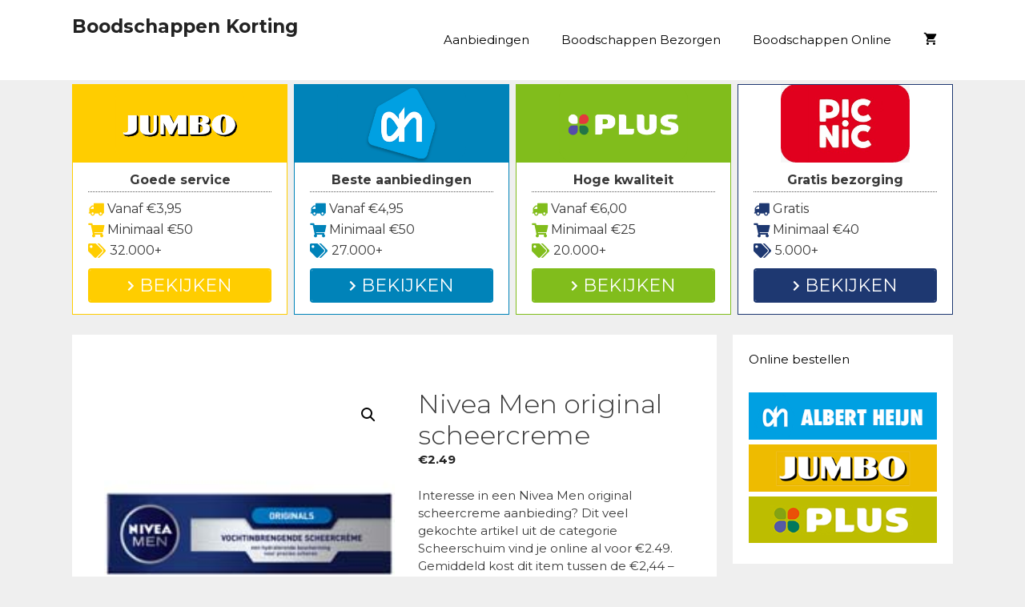

--- FILE ---
content_type: text/html; charset=UTF-8
request_url: https://www.boodschappenkorting.nl/aanbieding/nivea-men-original-scheercreme/
body_size: 38171
content:
<!DOCTYPE html>
<html lang="nl-NL">
<head>
	<meta charset="UTF-8">
	<link rel="profile" href="https://gmpg.org/xfn/11">
	<meta name='robots' content='index, follow, max-image-preview:large, max-snippet:-1, max-video-preview:-1' />

	<!-- This site is optimized with the Yoast SEO plugin v26.7 - https://yoast.com/wordpress/plugins/seo/ -->
	<title>Nivea Men original scheercreme - Boodschappen Korting</title>
<link data-rocket-preload as="style" href="https://fonts.googleapis.com/css?family=Montserrat%3A100%2C100italic%2C200%2C200italic%2C300%2C300italic%2Cregular%2Citalic%2C500%2C500italic%2C600%2C600italic%2C700%2C700italic%2C800%2C800italic%2C900%2C900italic&#038;display=swap" rel="preload">
<link href="https://fonts.googleapis.com/css?family=Montserrat%3A100%2C100italic%2C200%2C200italic%2C300%2C300italic%2Cregular%2Citalic%2C500%2C500italic%2C600%2C600italic%2C700%2C700italic%2C800%2C800italic%2C900%2C900italic&#038;display=swap" media="print" onload="this.media=&#039;all&#039;" rel="stylesheet">
<noscript data-wpr-hosted-gf-parameters=""><link rel="stylesheet" href="https://fonts.googleapis.com/css?family=Montserrat%3A100%2C100italic%2C200%2C200italic%2C300%2C300italic%2Cregular%2Citalic%2C500%2C500italic%2C600%2C600italic%2C700%2C700italic%2C800%2C800italic%2C900%2C900italic&#038;display=swap"></noscript>
	<link rel="canonical" href="https://www.boodschappenkorting.nl/aanbieding/nivea-men-original-scheercreme/" />
	<meta property="og:locale" content="nl_NL" />
	<meta property="og:type" content="article" />
	<meta property="og:title" content="Nivea Men original scheercreme - Boodschappen Korting" />
	<meta property="og:description" content="Interesse in een Nivea Men original scheercreme aanbieding? Dit veel gekochte artikel uit de categorie Scheerschuim vind je online al voor €. Gemiddeld kost dit item tussen de €2,44 - €2,69. Dit veel gekochte item is een voortreffelijk Nivea item. Het heeft een inhoud van 100 ml. Bekijk gwoon of Nivea Men original scheercreme in de aanbieding is." />
	<meta property="og:url" content="https://www.boodschappenkorting.nl/aanbieding/nivea-men-original-scheercreme/" />
	<meta property="og:site_name" content="Boodschappen Korting" />
	<meta property="article:modified_time" content="2019-11-17T12:52:20+00:00" />
	<meta property="og:image" content="https://www.boodschappenkorting.nl/wp-content/uploads/2019/11/aanbieding-nivea-men-original-scheercreme.png" />
	<meta property="og:image:width" content="200" />
	<meta property="og:image:height" content="200" />
	<meta property="og:image:type" content="image/jpeg" />
	<meta name="twitter:card" content="summary_large_image" />
	<meta name="twitter:label1" content="Geschatte leestijd" />
	<meta name="twitter:data1" content="4 minuten" />
	<script type="application/ld+json" class="yoast-schema-graph">{"@context":"https://schema.org","@graph":[{"@type":"WebPage","@id":"https://www.boodschappenkorting.nl/aanbieding/nivea-men-original-scheercreme/","url":"https://www.boodschappenkorting.nl/aanbieding/nivea-men-original-scheercreme/","name":"Nivea Men original scheercreme - Boodschappen Korting","isPartOf":{"@id":"https://www.boodschappenkorting.nl/#website"},"primaryImageOfPage":{"@id":"https://www.boodschappenkorting.nl/aanbieding/nivea-men-original-scheercreme/#primaryimage"},"image":{"@id":"https://www.boodschappenkorting.nl/aanbieding/nivea-men-original-scheercreme/#primaryimage"},"thumbnailUrl":"https://www.boodschappenkorting.nl/wp-content/uploads/2019/11/aanbieding-nivea-men-original-scheercreme.png","datePublished":"2019-11-17T12:52:19+00:00","dateModified":"2019-11-17T12:52:20+00:00","breadcrumb":{"@id":"https://www.boodschappenkorting.nl/aanbieding/nivea-men-original-scheercreme/#breadcrumb"},"inLanguage":"nl-NL","potentialAction":[{"@type":"ReadAction","target":["https://www.boodschappenkorting.nl/aanbieding/nivea-men-original-scheercreme/"]}]},{"@type":"ImageObject","inLanguage":"nl-NL","@id":"https://www.boodschappenkorting.nl/aanbieding/nivea-men-original-scheercreme/#primaryimage","url":"https://www.boodschappenkorting.nl/wp-content/uploads/2019/11/aanbieding-nivea-men-original-scheercreme.png","contentUrl":"https://www.boodschappenkorting.nl/wp-content/uploads/2019/11/aanbieding-nivea-men-original-scheercreme.png","width":200,"height":200},{"@type":"BreadcrumbList","@id":"https://www.boodschappenkorting.nl/aanbieding/nivea-men-original-scheercreme/#breadcrumb","itemListElement":[{"@type":"ListItem","position":1,"name":"Aanbiedingen","item":"https://www.boodschappenkorting.nl/"},{"@type":"ListItem","position":2,"name":"Aanbiedingen","item":"https://www.boodschappenkorting.nl/aanbiedingen/"},{"@type":"ListItem","position":3,"name":"Nivea Men original scheercreme"}]},{"@type":"WebSite","@id":"https://www.boodschappenkorting.nl/#website","url":"https://www.boodschappenkorting.nl/","name":"Boodschappen Korting","description":"Profiteer van de beste boodschappen korting acties!","potentialAction":[{"@type":"SearchAction","target":{"@type":"EntryPoint","urlTemplate":"https://www.boodschappenkorting.nl/?s={search_term_string}"},"query-input":{"@type":"PropertyValueSpecification","valueRequired":true,"valueName":"search_term_string"}}],"inLanguage":"nl-NL"}]}</script>
	<!-- / Yoast SEO plugin. -->


<link rel='dns-prefetch' href='//cdnjs.cloudflare.com' />
<link rel='dns-prefetch' href='//fonts.googleapis.com' />
<link rel='dns-prefetch' href='//use.fontawesome.com' />
<link href='https://fonts.gstatic.com' crossorigin rel='preconnect' />
<link rel="alternate" type="application/rss+xml" title="Boodschappen Korting &raquo; feed" href="https://www.boodschappenkorting.nl/feed/" />
<link rel="alternate" type="application/rss+xml" title="Boodschappen Korting &raquo; reacties feed" href="https://www.boodschappenkorting.nl/comments/feed/" />
<link rel="alternate" type="application/rss+xml" title="Boodschappen Korting &raquo; Nivea Men original scheercreme reacties feed" href="https://www.boodschappenkorting.nl/aanbieding/nivea-men-original-scheercreme/feed/" />
<link rel="alternate" title="oEmbed (JSON)" type="application/json+oembed" href="https://www.boodschappenkorting.nl/wp-json/oembed/1.0/embed?url=https%3A%2F%2Fwww.boodschappenkorting.nl%2Faanbieding%2Fnivea-men-original-scheercreme%2F" />
<link rel="alternate" title="oEmbed (XML)" type="text/xml+oembed" href="https://www.boodschappenkorting.nl/wp-json/oembed/1.0/embed?url=https%3A%2F%2Fwww.boodschappenkorting.nl%2Faanbieding%2Fnivea-men-original-scheercreme%2F&#038;format=xml" />
<style id='wp-img-auto-sizes-contain-inline-css' type='text/css'>
img:is([sizes=auto i],[sizes^="auto," i]){contain-intrinsic-size:3000px 1500px}
/*# sourceURL=wp-img-auto-sizes-contain-inline-css */
</style>

<style id='wp-emoji-styles-inline-css' type='text/css'>

	img.wp-smiley, img.emoji {
		display: inline !important;
		border: none !important;
		box-shadow: none !important;
		height: 1em !important;
		width: 1em !important;
		margin: 0 0.07em !important;
		vertical-align: -0.1em !important;
		background: none !important;
		padding: 0 !important;
	}
/*# sourceURL=wp-emoji-styles-inline-css */
</style>
<link rel='stylesheet' id='wp-block-library-css' href='https://www.boodschappenkorting.nl/wp-includes/css/dist/block-library/style.min.css?ver=6.9' type='text/css' media='all' />
<style id='global-styles-inline-css' type='text/css'>
:root{--wp--preset--aspect-ratio--square: 1;--wp--preset--aspect-ratio--4-3: 4/3;--wp--preset--aspect-ratio--3-4: 3/4;--wp--preset--aspect-ratio--3-2: 3/2;--wp--preset--aspect-ratio--2-3: 2/3;--wp--preset--aspect-ratio--16-9: 16/9;--wp--preset--aspect-ratio--9-16: 9/16;--wp--preset--color--black: #000000;--wp--preset--color--cyan-bluish-gray: #abb8c3;--wp--preset--color--white: #ffffff;--wp--preset--color--pale-pink: #f78da7;--wp--preset--color--vivid-red: #cf2e2e;--wp--preset--color--luminous-vivid-orange: #ff6900;--wp--preset--color--luminous-vivid-amber: #fcb900;--wp--preset--color--light-green-cyan: #7bdcb5;--wp--preset--color--vivid-green-cyan: #00d084;--wp--preset--color--pale-cyan-blue: #8ed1fc;--wp--preset--color--vivid-cyan-blue: #0693e3;--wp--preset--color--vivid-purple: #9b51e0;--wp--preset--gradient--vivid-cyan-blue-to-vivid-purple: linear-gradient(135deg,rgb(6,147,227) 0%,rgb(155,81,224) 100%);--wp--preset--gradient--light-green-cyan-to-vivid-green-cyan: linear-gradient(135deg,rgb(122,220,180) 0%,rgb(0,208,130) 100%);--wp--preset--gradient--luminous-vivid-amber-to-luminous-vivid-orange: linear-gradient(135deg,rgb(252,185,0) 0%,rgb(255,105,0) 100%);--wp--preset--gradient--luminous-vivid-orange-to-vivid-red: linear-gradient(135deg,rgb(255,105,0) 0%,rgb(207,46,46) 100%);--wp--preset--gradient--very-light-gray-to-cyan-bluish-gray: linear-gradient(135deg,rgb(238,238,238) 0%,rgb(169,184,195) 100%);--wp--preset--gradient--cool-to-warm-spectrum: linear-gradient(135deg,rgb(74,234,220) 0%,rgb(151,120,209) 20%,rgb(207,42,186) 40%,rgb(238,44,130) 60%,rgb(251,105,98) 80%,rgb(254,248,76) 100%);--wp--preset--gradient--blush-light-purple: linear-gradient(135deg,rgb(255,206,236) 0%,rgb(152,150,240) 100%);--wp--preset--gradient--blush-bordeaux: linear-gradient(135deg,rgb(254,205,165) 0%,rgb(254,45,45) 50%,rgb(107,0,62) 100%);--wp--preset--gradient--luminous-dusk: linear-gradient(135deg,rgb(255,203,112) 0%,rgb(199,81,192) 50%,rgb(65,88,208) 100%);--wp--preset--gradient--pale-ocean: linear-gradient(135deg,rgb(255,245,203) 0%,rgb(182,227,212) 50%,rgb(51,167,181) 100%);--wp--preset--gradient--electric-grass: linear-gradient(135deg,rgb(202,248,128) 0%,rgb(113,206,126) 100%);--wp--preset--gradient--midnight: linear-gradient(135deg,rgb(2,3,129) 0%,rgb(40,116,252) 100%);--wp--preset--font-size--small: 13px;--wp--preset--font-size--medium: 20px;--wp--preset--font-size--large: 36px;--wp--preset--font-size--x-large: 42px;--wp--preset--spacing--20: 0.44rem;--wp--preset--spacing--30: 0.67rem;--wp--preset--spacing--40: 1rem;--wp--preset--spacing--50: 1.5rem;--wp--preset--spacing--60: 2.25rem;--wp--preset--spacing--70: 3.38rem;--wp--preset--spacing--80: 5.06rem;--wp--preset--shadow--natural: 6px 6px 9px rgba(0, 0, 0, 0.2);--wp--preset--shadow--deep: 12px 12px 50px rgba(0, 0, 0, 0.4);--wp--preset--shadow--sharp: 6px 6px 0px rgba(0, 0, 0, 0.2);--wp--preset--shadow--outlined: 6px 6px 0px -3px rgb(255, 255, 255), 6px 6px rgb(0, 0, 0);--wp--preset--shadow--crisp: 6px 6px 0px rgb(0, 0, 0);}:where(.is-layout-flex){gap: 0.5em;}:where(.is-layout-grid){gap: 0.5em;}body .is-layout-flex{display: flex;}.is-layout-flex{flex-wrap: wrap;align-items: center;}.is-layout-flex > :is(*, div){margin: 0;}body .is-layout-grid{display: grid;}.is-layout-grid > :is(*, div){margin: 0;}:where(.wp-block-columns.is-layout-flex){gap: 2em;}:where(.wp-block-columns.is-layout-grid){gap: 2em;}:where(.wp-block-post-template.is-layout-flex){gap: 1.25em;}:where(.wp-block-post-template.is-layout-grid){gap: 1.25em;}.has-black-color{color: var(--wp--preset--color--black) !important;}.has-cyan-bluish-gray-color{color: var(--wp--preset--color--cyan-bluish-gray) !important;}.has-white-color{color: var(--wp--preset--color--white) !important;}.has-pale-pink-color{color: var(--wp--preset--color--pale-pink) !important;}.has-vivid-red-color{color: var(--wp--preset--color--vivid-red) !important;}.has-luminous-vivid-orange-color{color: var(--wp--preset--color--luminous-vivid-orange) !important;}.has-luminous-vivid-amber-color{color: var(--wp--preset--color--luminous-vivid-amber) !important;}.has-light-green-cyan-color{color: var(--wp--preset--color--light-green-cyan) !important;}.has-vivid-green-cyan-color{color: var(--wp--preset--color--vivid-green-cyan) !important;}.has-pale-cyan-blue-color{color: var(--wp--preset--color--pale-cyan-blue) !important;}.has-vivid-cyan-blue-color{color: var(--wp--preset--color--vivid-cyan-blue) !important;}.has-vivid-purple-color{color: var(--wp--preset--color--vivid-purple) !important;}.has-black-background-color{background-color: var(--wp--preset--color--black) !important;}.has-cyan-bluish-gray-background-color{background-color: var(--wp--preset--color--cyan-bluish-gray) !important;}.has-white-background-color{background-color: var(--wp--preset--color--white) !important;}.has-pale-pink-background-color{background-color: var(--wp--preset--color--pale-pink) !important;}.has-vivid-red-background-color{background-color: var(--wp--preset--color--vivid-red) !important;}.has-luminous-vivid-orange-background-color{background-color: var(--wp--preset--color--luminous-vivid-orange) !important;}.has-luminous-vivid-amber-background-color{background-color: var(--wp--preset--color--luminous-vivid-amber) !important;}.has-light-green-cyan-background-color{background-color: var(--wp--preset--color--light-green-cyan) !important;}.has-vivid-green-cyan-background-color{background-color: var(--wp--preset--color--vivid-green-cyan) !important;}.has-pale-cyan-blue-background-color{background-color: var(--wp--preset--color--pale-cyan-blue) !important;}.has-vivid-cyan-blue-background-color{background-color: var(--wp--preset--color--vivid-cyan-blue) !important;}.has-vivid-purple-background-color{background-color: var(--wp--preset--color--vivid-purple) !important;}.has-black-border-color{border-color: var(--wp--preset--color--black) !important;}.has-cyan-bluish-gray-border-color{border-color: var(--wp--preset--color--cyan-bluish-gray) !important;}.has-white-border-color{border-color: var(--wp--preset--color--white) !important;}.has-pale-pink-border-color{border-color: var(--wp--preset--color--pale-pink) !important;}.has-vivid-red-border-color{border-color: var(--wp--preset--color--vivid-red) !important;}.has-luminous-vivid-orange-border-color{border-color: var(--wp--preset--color--luminous-vivid-orange) !important;}.has-luminous-vivid-amber-border-color{border-color: var(--wp--preset--color--luminous-vivid-amber) !important;}.has-light-green-cyan-border-color{border-color: var(--wp--preset--color--light-green-cyan) !important;}.has-vivid-green-cyan-border-color{border-color: var(--wp--preset--color--vivid-green-cyan) !important;}.has-pale-cyan-blue-border-color{border-color: var(--wp--preset--color--pale-cyan-blue) !important;}.has-vivid-cyan-blue-border-color{border-color: var(--wp--preset--color--vivid-cyan-blue) !important;}.has-vivid-purple-border-color{border-color: var(--wp--preset--color--vivid-purple) !important;}.has-vivid-cyan-blue-to-vivid-purple-gradient-background{background: var(--wp--preset--gradient--vivid-cyan-blue-to-vivid-purple) !important;}.has-light-green-cyan-to-vivid-green-cyan-gradient-background{background: var(--wp--preset--gradient--light-green-cyan-to-vivid-green-cyan) !important;}.has-luminous-vivid-amber-to-luminous-vivid-orange-gradient-background{background: var(--wp--preset--gradient--luminous-vivid-amber-to-luminous-vivid-orange) !important;}.has-luminous-vivid-orange-to-vivid-red-gradient-background{background: var(--wp--preset--gradient--luminous-vivid-orange-to-vivid-red) !important;}.has-very-light-gray-to-cyan-bluish-gray-gradient-background{background: var(--wp--preset--gradient--very-light-gray-to-cyan-bluish-gray) !important;}.has-cool-to-warm-spectrum-gradient-background{background: var(--wp--preset--gradient--cool-to-warm-spectrum) !important;}.has-blush-light-purple-gradient-background{background: var(--wp--preset--gradient--blush-light-purple) !important;}.has-blush-bordeaux-gradient-background{background: var(--wp--preset--gradient--blush-bordeaux) !important;}.has-luminous-dusk-gradient-background{background: var(--wp--preset--gradient--luminous-dusk) !important;}.has-pale-ocean-gradient-background{background: var(--wp--preset--gradient--pale-ocean) !important;}.has-electric-grass-gradient-background{background: var(--wp--preset--gradient--electric-grass) !important;}.has-midnight-gradient-background{background: var(--wp--preset--gradient--midnight) !important;}.has-small-font-size{font-size: var(--wp--preset--font-size--small) !important;}.has-medium-font-size{font-size: var(--wp--preset--font-size--medium) !important;}.has-large-font-size{font-size: var(--wp--preset--font-size--large) !important;}.has-x-large-font-size{font-size: var(--wp--preset--font-size--x-large) !important;}
/*# sourceURL=global-styles-inline-css */
</style>

<style id='classic-theme-styles-inline-css' type='text/css'>
/*! This file is auto-generated */
.wp-block-button__link{color:#fff;background-color:#32373c;border-radius:9999px;box-shadow:none;text-decoration:none;padding:calc(.667em + 2px) calc(1.333em + 2px);font-size:1.125em}.wp-block-file__button{background:#32373c;color:#fff;text-decoration:none}
/*# sourceURL=/wp-includes/css/classic-themes.min.css */
</style>
<style id='font-awesome-svg-styles-default-inline-css' type='text/css'>
.svg-inline--fa {
  display: inline-block;
  height: 1em;
  overflow: visible;
  vertical-align: -.125em;
}
/*# sourceURL=font-awesome-svg-styles-default-inline-css */
</style>
<link data-minify="1" rel='stylesheet' id='font-awesome-svg-styles-css' href='https://www.boodschappenkorting.nl/wp-content/cache/min/1/wp-content/uploads/font-awesome/v5.15.4/css/svg-with-js.css?ver=1740994725' type='text/css' media='all' />
<style id='font-awesome-svg-styles-inline-css' type='text/css'>
   .wp-block-font-awesome-icon svg::before,
   .wp-rich-text-font-awesome-icon svg::before {content: unset;}
/*# sourceURL=font-awesome-svg-styles-inline-css */
</style>
<link data-minify="1" rel='stylesheet' id='dashicons-css' href='https://www.boodschappenkorting.nl/wp-content/cache/min/1/wp-includes/css/dashicons.min.css?ver=1755586838' type='text/css' media='all' />
<link rel='stylesheet' id='admin-bar-css' href='https://www.boodschappenkorting.nl/wp-includes/css/admin-bar.min.css?ver=6.9' type='text/css' media='all' />
<style id='admin-bar-inline-css' type='text/css'>

    /* Hide CanvasJS credits for P404 charts specifically */
    #p404RedirectChart .canvasjs-chart-credit {
        display: none !important;
    }
    
    #p404RedirectChart canvas {
        border-radius: 6px;
    }

    .p404-redirect-adminbar-weekly-title {
        font-weight: bold;
        font-size: 14px;
        color: #fff;
        margin-bottom: 6px;
    }

    #wpadminbar #wp-admin-bar-p404_free_top_button .ab-icon:before {
        content: "\f103";
        color: #dc3545;
        top: 3px;
    }
    
    #wp-admin-bar-p404_free_top_button .ab-item {
        min-width: 80px !important;
        padding: 0px !important;
    }
    
    /* Ensure proper positioning and z-index for P404 dropdown */
    .p404-redirect-adminbar-dropdown-wrap { 
        min-width: 0; 
        padding: 0;
        position: static !important;
    }
    
    #wpadminbar #wp-admin-bar-p404_free_top_button_dropdown {
        position: static !important;
    }
    
    #wpadminbar #wp-admin-bar-p404_free_top_button_dropdown .ab-item {
        padding: 0 !important;
        margin: 0 !important;
    }
    
    .p404-redirect-dropdown-container {
        min-width: 340px;
        padding: 18px 18px 12px 18px;
        background: #23282d !important;
        color: #fff;
        border-radius: 12px;
        box-shadow: 0 8px 32px rgba(0,0,0,0.25);
        margin-top: 10px;
        position: relative !important;
        z-index: 999999 !important;
        display: block !important;
        border: 1px solid #444;
    }
    
    /* Ensure P404 dropdown appears on hover */
    #wpadminbar #wp-admin-bar-p404_free_top_button .p404-redirect-dropdown-container { 
        display: none !important;
    }
    
    #wpadminbar #wp-admin-bar-p404_free_top_button:hover .p404-redirect-dropdown-container { 
        display: block !important;
    }
    
    #wpadminbar #wp-admin-bar-p404_free_top_button:hover #wp-admin-bar-p404_free_top_button_dropdown .p404-redirect-dropdown-container {
        display: block !important;
    }
    
    .p404-redirect-card {
        background: #2c3338;
        border-radius: 8px;
        padding: 18px 18px 12px 18px;
        box-shadow: 0 2px 8px rgba(0,0,0,0.07);
        display: flex;
        flex-direction: column;
        align-items: flex-start;
        border: 1px solid #444;
    }
    
    .p404-redirect-btn {
        display: inline-block;
        background: #dc3545;
        color: #fff !important;
        font-weight: bold;
        padding: 5px 22px;
        border-radius: 8px;
        text-decoration: none;
        font-size: 17px;
        transition: background 0.2s, box-shadow 0.2s;
        margin-top: 8px;
        box-shadow: 0 2px 8px rgba(220,53,69,0.15);
        text-align: center;
        line-height: 1.6;
    }
    
    .p404-redirect-btn:hover {
        background: #c82333;
        color: #fff !important;
        box-shadow: 0 4px 16px rgba(220,53,69,0.25);
    }
    
    /* Prevent conflicts with other admin bar dropdowns */
    #wpadminbar .ab-top-menu > li:hover > .ab-item,
    #wpadminbar .ab-top-menu > li.hover > .ab-item {
        z-index: auto;
    }
    
    #wpadminbar #wp-admin-bar-p404_free_top_button:hover > .ab-item {
        z-index: 999998 !important;
    }
    
/*# sourceURL=admin-bar-inline-css */
</style>
<link data-minify="1" rel='stylesheet' id='go-pricing-styles-css' href='https://www.boodschappenkorting.nl/wp-content/cache/min/1/wp-content/plugins/go_pricing/assets/css/go_pricing_styles.css?ver=1740994725' type='text/css' media='all' />
<link data-minify="1" rel='stylesheet' id='wpsm-comptable-styles-css' href='https://www.boodschappenkorting.nl/wp-content/cache/min/1/wp-content/plugins/table-maker/css/style.css?ver=1740994725' type='text/css' media='all' />
<link rel='stylesheet' id='photoswipe-css' href='https://www.boodschappenkorting.nl/wp-content/plugins/woocommerce/assets/css/photoswipe/photoswipe.min.css?ver=10.4.3' type='text/css' media='all' />
<link rel='stylesheet' id='photoswipe-default-skin-css' href='https://www.boodschappenkorting.nl/wp-content/plugins/woocommerce/assets/css/photoswipe/default-skin/default-skin.min.css?ver=10.4.3' type='text/css' media='all' />
<link data-minify="1" rel='stylesheet' id='woocommerce-layout-css' href='https://www.boodschappenkorting.nl/wp-content/cache/min/1/wp-content/plugins/woocommerce/assets/css/woocommerce-layout.css?ver=1740994725' type='text/css' media='all' />
<link data-minify="1" rel='stylesheet' id='woocommerce-smallscreen-css' href='https://www.boodschappenkorting.nl/wp-content/cache/min/1/wp-content/plugins/woocommerce/assets/css/woocommerce-smallscreen.css?ver=1740994725' type='text/css' media='only screen and (max-width: 768px)' />
<link data-minify="1" rel='stylesheet' id='woocommerce-general-css' href='https://www.boodschappenkorting.nl/wp-content/cache/min/1/wp-content/plugins/woocommerce/assets/css/woocommerce.css?ver=1740994725' type='text/css' media='all' />
<style id='woocommerce-inline-inline-css' type='text/css'>
.woocommerce form .form-row .required { visibility: visible; }
/*# sourceURL=woocommerce-inline-inline-css */
</style>
<link rel='stylesheet' id='generate-style-grid-css' href='https://www.boodschappenkorting.nl/wp-content/themes/generatepress/css/unsemantic-grid.min.css?ver=2.3.2' type='text/css' media='all' />
<link rel='stylesheet' id='generate-style-css' href='https://www.boodschappenkorting.nl/wp-content/themes/generatepress/style.min.css?ver=2.3.2' type='text/css' media='all' />
<style id='generate-style-inline-css' type='text/css'>
body{background-color:#efefef;color:#3a3a3a;}a, a:visited{color:#1e73be;}a:hover, a:focus, a:active{color:#000000;}body .grid-container{max-width:1100px;}body, button, input, select, textarea{font-family:"Montserrat", sans-serif;font-size:15px;}.entry-content > [class*="wp-block-"]:not(:last-child){margin-bottom:1.5em;}.main-title{font-size:23px;}.main-navigation .main-nav ul ul li a{font-size:14px;}.widget-title{font-size:15px;}.sidebar .widget, .footer-widgets .widget{font-size:15px;}h1{font-size:33px;}h2{font-size:25px;}h3{font-size:18px;}@media (max-width:768px){.main-title{font-size:20px;}h1{font-size:30px;}h2{font-size:25px;}}.top-bar{background-color:#636363;color:#ffffff;}.top-bar a,.top-bar a:visited{color:#ffffff;}.top-bar a:hover{color:#303030;}.site-header{background-color:#ffffff;color:#3a3a3a;}.site-header a,.site-header a:visited{color:#3a3a3a;}.main-title a,.main-title a:hover,.main-title a:visited{color:#222222;}.site-description{color:#757575;}.main-navigation,.main-navigation ul ul{background-color:#ffffff;}.main-navigation .main-nav ul li a,.menu-toggle{color:#000000;}.main-navigation .main-nav ul li:hover > a,.main-navigation .main-nav ul li:focus > a, .main-navigation .main-nav ul li.sfHover > a{color:#8f919e;background-color:#ffffff;}button.menu-toggle:hover,button.menu-toggle:focus,.main-navigation .mobile-bar-items a,.main-navigation .mobile-bar-items a:hover,.main-navigation .mobile-bar-items a:focus{color:#000000;}.main-navigation .main-nav ul li[class*="current-menu-"] > a{color:#8f919e;background-color:#ffffff;}.main-navigation .main-nav ul li[class*="current-menu-"] > a:hover,.main-navigation .main-nav ul li[class*="current-menu-"].sfHover > a{color:#8f919e;background-color:#ffffff;}.navigation-search input[type="search"],.navigation-search input[type="search"]:active{color:#ffffff;background-color:#ffffff;}.navigation-search input[type="search"]:focus{color:#8f919e;background-color:#ffffff;}.main-navigation ul ul{background-color:#f6f9fc;}.main-navigation .main-nav ul ul li a{color:#000000;}.main-navigation .main-nav ul ul li:hover > a,.main-navigation .main-nav ul ul li:focus > a,.main-navigation .main-nav ul ul li.sfHover > a{color:#8f919e;background-color:#f6f9fc;}.main-navigation .main-nav ul ul li[class*="current-menu-"] > a{color:#8f919e;background-color:#f6f9fc;}.main-navigation .main-nav ul ul li[class*="current-menu-"] > a:hover,.main-navigation .main-nav ul ul li[class*="current-menu-"].sfHover > a{color:#8f919e;background-color:#f6f9fc;}.separate-containers .inside-article, .separate-containers .comments-area, .separate-containers .page-header, .one-container .container, .separate-containers .paging-navigation, .inside-page-header{background-color:#ffffff;}.entry-meta{color:#595959;}.entry-meta a,.entry-meta a:visited{color:#595959;}.entry-meta a:hover{color:#1e73be;}.sidebar .widget{background-color:#ffffff;}.sidebar .widget .widget-title{color:#000000;}.footer-widgets{background-color:#ffffff;}.footer-widgets .widget-title{color:#000000;}.site-info{color:#ffffff;background-color:#222222;}.site-info a,.site-info a:visited{color:#ffffff;}.site-info a:hover{color:#606060;}.footer-bar .widget_nav_menu .current-menu-item a{color:#606060;}input[type="text"],input[type="email"],input[type="url"],input[type="password"],input[type="search"],input[type="tel"],input[type="number"],textarea,select{color:#666666;background-color:#fafafa;border-color:#cccccc;}input[type="text"]:focus,input[type="email"]:focus,input[type="url"]:focus,input[type="password"]:focus,input[type="search"]:focus,input[type="tel"]:focus,input[type="number"]:focus,textarea:focus,select:focus{color:#666666;background-color:#ffffff;border-color:#bfbfbf;}button,html input[type="button"],input[type="reset"],input[type="submit"],a.button,a.button:visited,a.wp-block-button__link:not(.has-background){color:#ffffff;background-color:#666666;}button:hover,html input[type="button"]:hover,input[type="reset"]:hover,input[type="submit"]:hover,a.button:hover,button:focus,html input[type="button"]:focus,input[type="reset"]:focus,input[type="submit"]:focus,a.button:focus,a.wp-block-button__link:not(.has-background):active,a.wp-block-button__link:not(.has-background):focus,a.wp-block-button__link:not(.has-background):hover{color:#ffffff;background-color:#3f3f3f;}.generate-back-to-top,.generate-back-to-top:visited{background-color:rgba( 0,0,0,0.4 );color:#ffffff;}.generate-back-to-top:hover,.generate-back-to-top:focus{background-color:rgba( 0,0,0,0.6 );color:#ffffff;}.inside-header{padding:20px 40px 20px 40px;}.separate-containers .inside-article, .separate-containers .comments-area, .separate-containers .page-header, .separate-containers .paging-navigation, .one-container .site-content, .inside-page-header{padding:30px 40px 40px 40px;}.entry-content .alignwide, body:not(.no-sidebar) .entry-content .alignfull{margin-left:-40px;width:calc(100% + 80px);max-width:calc(100% + 80px);}.rtl .menu-item-has-children .dropdown-menu-toggle{padding-left:20px;}.rtl .main-navigation .main-nav ul li.menu-item-has-children > a{padding-right:20px;}@media (max-width:768px){.separate-containers .inside-article, .separate-containers .comments-area, .separate-containers .page-header, .separate-containers .paging-navigation, .one-container .site-content, .inside-page-header{padding:30px;}.entry-content .alignwide, body:not(.no-sidebar) .entry-content .alignfull{margin-left:-30px;width:calc(100% + 60px);max-width:calc(100% + 60px);}}.one-container .sidebar .widget{padding:0px;}@media (max-width: 768px){.main-navigation .menu-toggle,.main-navigation .mobile-bar-items,.sidebar-nav-mobile:not(#sticky-placeholder){display:block;}.main-navigation ul,.gen-sidebar-nav{display:none;}[class*="nav-float-"] .site-header .inside-header > *{float:none;clear:both;}}@font-face {font-family: "GeneratePress";src:  url("https://www.boodschappenkorting.nl/wp-content/themes/generatepress/fonts/generatepress.eot");src:  url("https://www.boodschappenkorting.nl/wp-content/themes/generatepress/fonts/generatepress.eot#iefix") format("embedded-opentype"),  url("https://www.boodschappenkorting.nl/wp-content/themes/generatepress/fonts/generatepress.woff2") format("woff2"),  url("https://www.boodschappenkorting.nl/wp-content/themes/generatepress/fonts/generatepress.woff") format("woff"),  url("https://www.boodschappenkorting.nl/wp-content/themes/generatepress/fonts/generatepress.ttf") format("truetype"),  url("https://www.boodschappenkorting.nl/wp-content/themes/generatepress/fonts/generatepress.svg#GeneratePress") format("svg");font-weight: normal;font-style: normal;}.main-navigation .slideout-toggle a:before,.slide-opened .slideout-overlay .slideout-exit:before {font-family: GeneratePress;}.slideout-navigation .dropdown-menu-toggle:before {content: "\f107" !important;}.slideout-navigation .sfHover > a .dropdown-menu-toggle:before {content: "\f106" !important;}
.dynamic-author-image-rounded{border-radius:100%;}.dynamic-featured-image, .dynamic-author-image{vertical-align:middle;}.one-container.blog .dynamic-content-template:not(:last-child), .one-container.archive .dynamic-content-template:not(:last-child){padding-bottom:0px;}.dynamic-entry-excerpt > p:last-child{margin-bottom:0px;}
.navigation-branding .main-title{font-weight:bold;text-transform:none;font-size:23px;}@media (max-width: 768px){.navigation-branding .main-title{font-size:20px;}}
.page-hero{text-align:center;box-sizing:border-box;}.inside-page-hero > *:last-child{margin-bottom:0px;}.page-hero time.updated{display:none;}@media (max-width:768px){.page-hero{padding-right:5px;padding-left:5px;}}
/*# sourceURL=generate-style-inline-css */
</style>
<link rel='stylesheet' id='generate-mobile-style-css' href='https://www.boodschappenkorting.nl/wp-content/themes/generatepress/css/mobile.min.css?ver=2.3.2' type='text/css' media='all' />
<link data-minify="1" rel='stylesheet' id='font-awesome-css' href='https://www.boodschappenkorting.nl/wp-content/cache/min/1/wp-content/themes/generatepress/css/font-awesome.min.css?ver=1740994725' type='text/css' media='all' />
<link data-minify="1" rel='stylesheet' id='font-awesome-official-css' href='https://www.boodschappenkorting.nl/wp-content/cache/min/1/releases/v5.15.4/css/all.css?ver=1740994725' type='text/css' media='all' crossorigin="anonymous" />
<link data-minify="1" rel='stylesheet' id='go-pricing-yet-styles-css' href='https://www.boodschappenkorting.nl/wp-content/cache/min/1/wp-content/plugins/go_pricing_yet/assets/css/yet_styles.css?ver=1740994725' type='text/css' media='all' />
<link rel='stylesheet' id='generate-blog-images-css' href='https://www.boodschappenkorting.nl/wp-content/plugins/gp-premium/blog/functions/css/featured-images.min.css?ver=2.5.5' type='text/css' media='all' />
<link rel='stylesheet' id='generate-navigation-branding-css' href='https://www.boodschappenkorting.nl/wp-content/plugins/gp-premium/menu-plus/functions/css/navigation-branding.min.css?ver=2.5.5' type='text/css' media='all' />
<style id='generate-navigation-branding-inline-css' type='text/css'>
@media (max-width: 768px){.site-header, #site-navigation, #sticky-navigation{display:none !important;opacity:0.0;}#mobile-header{display:block !important;width:100% !important;}#mobile-header .main-nav > ul{display:none;}#mobile-header.toggled .main-nav > ul, #mobile-header .menu-toggle, #mobile-header .mobile-bar-items{display:block;}#mobile-header .main-nav{-ms-flex:0 0 100%;flex:0 0 100%;-webkit-box-ordinal-group:5;-ms-flex-order:4;order:4;}.navigation-branding .main-title a, .navigation-branding .main-title a:hover, .navigation-branding .main-title a:visited{color:#000000;}}.navigation-branding img, .site-logo.mobile-header-logo img{height:60px;width:auto;}.navigation-branding .main-title{line-height:60px;}@media (max-width: 1110px){#site-navigation .navigation-branding, #sticky-navigation .navigation-branding{margin-left:10px;}}@media (max-width: 768px){.main-navigation:not(.slideout-navigation) .main-nav{-ms-flex:0 0 100%;flex:0 0 100%;}.main-navigation:not(.slideout-navigation) .inside-navigation{-ms-flex-wrap:wrap;flex-wrap:wrap;display:-webkit-box;display:-ms-flexbox;display:flex;}.nav-aligned-center .navigation-branding, .nav-aligned-left .navigation-branding{margin-right:auto;}.nav-aligned-center  .main-navigation.has-branding:not(.slideout-navigation) .inside-navigation .main-nav,.nav-aligned-center  .main-navigation.has-sticky-branding.navigation-stick .inside-navigation .main-nav,.nav-aligned-left  .main-navigation.has-branding:not(.slideout-navigation) .inside-navigation .main-nav,.nav-aligned-left  .main-navigation.has-sticky-branding.navigation-stick .inside-navigation .main-nav{margin-right:0px;}}
/*# sourceURL=generate-navigation-branding-inline-css */
</style>
<link rel='stylesheet' id='generate-woocommerce-css' href='https://www.boodschappenkorting.nl/wp-content/plugins/gp-premium/woocommerce/functions/css/woocommerce.min.css?ver=2.5.5' type='text/css' media='all' />
<style id='generate-woocommerce-inline-css' type='text/css'>
.woocommerce ul.products li.product .woocommerce-LoopProduct-link h2, .woocommerce ul.products li.product .woocommerce-loop-category__title{font-weight:normal;text-transform:none;font-size:20px;}.woocommerce .up-sells ul.products li.product .woocommerce-LoopProduct-link h2, .woocommerce .cross-sells ul.products li.product .woocommerce-LoopProduct-link h2, .woocommerce .related ul.products li.product .woocommerce-LoopProduct-link h2{font-size:20px;}.woocommerce #respond input#submit, .woocommerce a.button, .woocommerce button.button, .woocommerce input.button, .wc-block-components-button{color:#ffffff;background-color:#666666;text-decoration:none;font-weight:normal;text-transform:none;}.woocommerce #respond input#submit:hover, .woocommerce a.button:hover, .woocommerce button.button:hover, .woocommerce input.button:hover, .wc-block-components-button:hover{color:#ffffff;background-color:#3f3f3f;}.woocommerce #respond input#submit.alt, .woocommerce a.button.alt, .woocommerce button.button.alt, .woocommerce input.button.alt, .woocommerce #respond input#submit.alt.disabled, .woocommerce #respond input#submit.alt.disabled:hover, .woocommerce #respond input#submit.alt:disabled, .woocommerce #respond input#submit.alt:disabled:hover, .woocommerce #respond input#submit.alt:disabled[disabled], .woocommerce #respond input#submit.alt:disabled[disabled]:hover, .woocommerce a.button.alt.disabled, .woocommerce a.button.alt.disabled:hover, .woocommerce a.button.alt:disabled, .woocommerce a.button.alt:disabled:hover, .woocommerce a.button.alt:disabled[disabled], .woocommerce a.button.alt:disabled[disabled]:hover, .woocommerce button.button.alt.disabled, .woocommerce button.button.alt.disabled:hover, .woocommerce button.button.alt:disabled, .woocommerce button.button.alt:disabled:hover, .woocommerce button.button.alt:disabled[disabled], .woocommerce button.button.alt:disabled[disabled]:hover, .woocommerce input.button.alt.disabled, .woocommerce input.button.alt.disabled:hover, .woocommerce input.button.alt:disabled, .woocommerce input.button.alt:disabled:hover, .woocommerce input.button.alt:disabled[disabled], .woocommerce input.button.alt:disabled[disabled]:hover{color:#ffffff;background-color:#1e73be;}.woocommerce #respond input#submit.alt:hover, .woocommerce a.button.alt:hover, .woocommerce button.button.alt:hover, .woocommerce input.button.alt:hover{color:#ffffff;background-color:#377fbf;}button.wc-block-components-panel__button{font-size:inherit;}.woocommerce .star-rating span:before, .woocommerce p.stars:hover a::before{color:#ffa200;}.woocommerce span.onsale{background-color:#222222;color:#ffffff;}.woocommerce ul.products li.product .price, .woocommerce div.product p.price{color:#222222;}.woocommerce div.product .woocommerce-tabs ul.tabs li a{color:#222222;}.woocommerce div.product .woocommerce-tabs ul.tabs li a:hover, .woocommerce div.product .woocommerce-tabs ul.tabs li.active a{color:#1e73be;}.woocommerce-message{background-color:#0b9444;color:#ffffff;}div.woocommerce-message a.button, div.woocommerce-message a.button:focus, div.woocommerce-message a.button:hover, div.woocommerce-message a, div.woocommerce-message a:focus, div.woocommerce-message a:hover{color:#ffffff;}.woocommerce-info{background-color:#1e73be;color:#ffffff;}div.woocommerce-info a.button, div.woocommerce-info a.button:focus, div.woocommerce-info a.button:hover, div.woocommerce-info a, div.woocommerce-info a:focus, div.woocommerce-info a:hover{color:#ffffff;}.woocommerce-error{background-color:#e8626d;color:#ffffff;}div.woocommerce-error a.button, div.woocommerce-error a.button:focus, div.woocommerce-error a.button:hover, div.woocommerce-error a, div.woocommerce-error a:focus, div.woocommerce-error a:hover{color:#ffffff;}.woocommerce-product-details__short-description{color:#3a3a3a;}#wc-mini-cart{background-color:#ffffff;color:#000000;}#wc-mini-cart a:not(.button), #wc-mini-cart a.remove{color:#000000;}#wc-mini-cart .button{color:#ffffff;}#wc-mini-cart .button:hover, #wc-mini-cart .button:focus, #wc-mini-cart .button:active{color:#ffffff;}.woocommerce #content div.product div.images, .woocommerce div.product div.images, .woocommerce-page #content div.product div.images, .woocommerce-page div.product div.images{width:50%;}.add-to-cart-panel{background-color:#ffffff;color:#000000;}.add-to-cart-panel a:not(.button){color:#000000;}.woocommerce .widget_price_filter .price_slider_wrapper .ui-widget-content{background-color:#dddddd;}.woocommerce .widget_price_filter .ui-slider .ui-slider-range, .woocommerce .widget_price_filter .ui-slider .ui-slider-handle{background-color:#666666;}.wc-columns-container .products, .woocommerce .related ul.products, .woocommerce .up-sells ul.products{grid-gap:50px;}@media (min-width: 769px) and (max-width: 1024px){.woocommerce .wc-columns-container.wc-tablet-columns-2 .products{-ms-grid-columns:(1fr)[2];grid-template-columns:repeat(2, 1fr);}.wc-related-upsell-tablet-columns-2 .related ul.products, .wc-related-upsell-tablet-columns-2 .up-sells ul.products{-ms-grid-columns:(1fr)[2];grid-template-columns:repeat(2, 1fr);}}@media (max-width:768px){.add-to-cart-panel .continue-shopping{background-color:#ffffff;}.woocommerce #content div.product div.images,.woocommerce div.product div.images,.woocommerce-page #content div.product div.images,.woocommerce-page div.product div.images{width:100%;}}@media (max-width: 768px){.mobile-bar-items + .menu-toggle{text-align:left;}nav.toggled .main-nav li.wc-menu-item{display:none !important;}body.nav-search-enabled .wc-menu-cart-activated:not(#mobile-header) .mobile-bar-items{float:right;position:relative;}.nav-search-enabled .wc-menu-cart-activated:not(#mobile-header) .menu-toggle{float:left;width:auto;}.mobile-bar-items.wc-mobile-cart-items{z-index:1;}}
/*# sourceURL=generate-woocommerce-inline-css */
</style>
<link rel='stylesheet' id='generate-woocommerce-mobile-css' href='https://www.boodschappenkorting.nl/wp-content/plugins/gp-premium/woocommerce/functions/css/woocommerce-mobile.min.css?ver=2.5.5' type='text/css' media='(max-width:768px)' />
<link data-minify="1" rel='stylesheet' id='gp-premium-icons-css' href='https://www.boodschappenkorting.nl/wp-content/cache/min/1/wp-content/plugins/gp-premium/general/icons/icons.min.css?ver=1740994725' type='text/css' media='all' />
<link data-minify="1" rel='stylesheet' id='font-awesome-official-v4shim-css' href='https://www.boodschappenkorting.nl/wp-content/cache/min/1/releases/v5.15.4/css/v4-shims.css?ver=1740994725' type='text/css' media='all' crossorigin="anonymous" />
<style id='font-awesome-official-v4shim-inline-css' type='text/css'>
@font-face {
font-family: "FontAwesome";
font-display: block;
src: url("https://use.fontawesome.com/releases/v5.15.4/webfonts/fa-brands-400.eot"),
		url("https://use.fontawesome.com/releases/v5.15.4/webfonts/fa-brands-400.eot?#iefix") format("embedded-opentype"),
		url("https://use.fontawesome.com/releases/v5.15.4/webfonts/fa-brands-400.woff2") format("woff2"),
		url("https://use.fontawesome.com/releases/v5.15.4/webfonts/fa-brands-400.woff") format("woff"),
		url("https://use.fontawesome.com/releases/v5.15.4/webfonts/fa-brands-400.ttf") format("truetype"),
		url("https://use.fontawesome.com/releases/v5.15.4/webfonts/fa-brands-400.svg#fontawesome") format("svg");
}

@font-face {
font-family: "FontAwesome";
font-display: block;
src: url("https://use.fontawesome.com/releases/v5.15.4/webfonts/fa-solid-900.eot"),
		url("https://use.fontawesome.com/releases/v5.15.4/webfonts/fa-solid-900.eot?#iefix") format("embedded-opentype"),
		url("https://use.fontawesome.com/releases/v5.15.4/webfonts/fa-solid-900.woff2") format("woff2"),
		url("https://use.fontawesome.com/releases/v5.15.4/webfonts/fa-solid-900.woff") format("woff"),
		url("https://use.fontawesome.com/releases/v5.15.4/webfonts/fa-solid-900.ttf") format("truetype"),
		url("https://use.fontawesome.com/releases/v5.15.4/webfonts/fa-solid-900.svg#fontawesome") format("svg");
}

@font-face {
font-family: "FontAwesome";
font-display: block;
src: url("https://use.fontawesome.com/releases/v5.15.4/webfonts/fa-regular-400.eot"),
		url("https://use.fontawesome.com/releases/v5.15.4/webfonts/fa-regular-400.eot?#iefix") format("embedded-opentype"),
		url("https://use.fontawesome.com/releases/v5.15.4/webfonts/fa-regular-400.woff2") format("woff2"),
		url("https://use.fontawesome.com/releases/v5.15.4/webfonts/fa-regular-400.woff") format("woff"),
		url("https://use.fontawesome.com/releases/v5.15.4/webfonts/fa-regular-400.ttf") format("truetype"),
		url("https://use.fontawesome.com/releases/v5.15.4/webfonts/fa-regular-400.svg#fontawesome") format("svg");
unicode-range: U+F004-F005,U+F007,U+F017,U+F022,U+F024,U+F02E,U+F03E,U+F044,U+F057-F059,U+F06E,U+F070,U+F075,U+F07B-F07C,U+F080,U+F086,U+F089,U+F094,U+F09D,U+F0A0,U+F0A4-F0A7,U+F0C5,U+F0C7-F0C8,U+F0E0,U+F0EB,U+F0F3,U+F0F8,U+F0FE,U+F111,U+F118-F11A,U+F11C,U+F133,U+F144,U+F146,U+F14A,U+F14D-F14E,U+F150-F152,U+F15B-F15C,U+F164-F165,U+F185-F186,U+F191-F192,U+F1AD,U+F1C1-F1C9,U+F1CD,U+F1D8,U+F1E3,U+F1EA,U+F1F6,U+F1F9,U+F20A,U+F247-F249,U+F24D,U+F254-F25B,U+F25D,U+F267,U+F271-F274,U+F279,U+F28B,U+F28D,U+F2B5-F2B6,U+F2B9,U+F2BB,U+F2BD,U+F2C1-F2C2,U+F2D0,U+F2D2,U+F2DC,U+F2ED,U+F328,U+F358-F35B,U+F3A5,U+F3D1,U+F410,U+F4AD;
}
/*# sourceURL=font-awesome-official-v4shim-inline-css */
</style>
<script type="text/javascript" id="gw-tweenmax-js-before">
/* <![CDATA[ */
var oldGS=window.GreenSockGlobals,oldGSQueue=window._gsQueue,oldGSDefine=window._gsDefine;window._gsDefine=null;delete(window._gsDefine);var gwGS=window.GreenSockGlobals={};
//# sourceURL=gw-tweenmax-js-before
/* ]]> */
</script>
<script data-minify="1" type="text/javascript" src="https://www.boodschappenkorting.nl/wp-content/cache/min/1/ajax/libs/gsap/1.11.2/TweenMax.min.js?ver=1740994725" id="gw-tweenmax-js" data-rocket-defer defer></script>
<script type="text/javascript" id="gw-tweenmax-js-after">
/* <![CDATA[ */
try{window.GreenSockGlobals=null;window._gsQueue=null;window._gsDefine=null;delete(window.GreenSockGlobals);delete(window._gsQueue);delete(window._gsDefine);window.GreenSockGlobals=oldGS;window._gsQueue=oldGSQueue;window._gsDefine=oldGSDefine;}catch(e){}
//# sourceURL=gw-tweenmax-js-after
/* ]]> */
</script>
<script type="text/javascript" src="https://www.boodschappenkorting.nl/wp-includes/js/jquery/jquery.min.js?ver=3.7.1" id="jquery-core-js"></script>
<script type="text/javascript" src="https://www.boodschappenkorting.nl/wp-includes/js/jquery/jquery-migrate.min.js?ver=3.4.1" id="jquery-migrate-js" data-rocket-defer defer></script>
<script type="text/javascript" src="https://www.boodschappenkorting.nl/wp-content/plugins/woocommerce/assets/js/jquery-blockui/jquery.blockUI.min.js?ver=2.7.0-wc.10.4.3" id="wc-jquery-blockui-js" data-wp-strategy="defer" data-rocket-defer defer></script>
<script type="text/javascript" id="wc-add-to-cart-js-extra">
/* <![CDATA[ */
var wc_add_to_cart_params = {"ajax_url":"/wp-admin/admin-ajax.php","wc_ajax_url":"/?wc-ajax=%%endpoint%%","i18n_view_cart":"Bekijk winkelwagen","cart_url":"https://www.boodschappenkorting.nl","is_cart":"","cart_redirect_after_add":"no"};
//# sourceURL=wc-add-to-cart-js-extra
/* ]]> */
</script>
<script type="text/javascript" src="https://www.boodschappenkorting.nl/wp-content/plugins/woocommerce/assets/js/frontend/add-to-cart.min.js?ver=10.4.3" id="wc-add-to-cart-js" data-wp-strategy="defer" data-rocket-defer defer></script>
<script type="text/javascript" src="https://www.boodschappenkorting.nl/wp-content/plugins/woocommerce/assets/js/zoom/jquery.zoom.min.js?ver=1.7.21-wc.10.4.3" id="wc-zoom-js" defer="defer" data-wp-strategy="defer"></script>
<script type="text/javascript" src="https://www.boodschappenkorting.nl/wp-content/plugins/woocommerce/assets/js/flexslider/jquery.flexslider.min.js?ver=2.7.2-wc.10.4.3" id="wc-flexslider-js" defer="defer" data-wp-strategy="defer"></script>
<script type="text/javascript" src="https://www.boodschappenkorting.nl/wp-content/plugins/woocommerce/assets/js/photoswipe/photoswipe.min.js?ver=4.1.1-wc.10.4.3" id="wc-photoswipe-js" defer="defer" data-wp-strategy="defer"></script>
<script type="text/javascript" src="https://www.boodschappenkorting.nl/wp-content/plugins/woocommerce/assets/js/photoswipe/photoswipe-ui-default.min.js?ver=4.1.1-wc.10.4.3" id="wc-photoswipe-ui-default-js" defer="defer" data-wp-strategy="defer"></script>
<script type="text/javascript" id="wc-single-product-js-extra">
/* <![CDATA[ */
var wc_single_product_params = {"i18n_required_rating_text":"Selecteer een waardering","i18n_rating_options":["1 van de 5 sterren","2 van de 5 sterren","3 van de 5 sterren","4 van de 5 sterren","5 van de 5 sterren"],"i18n_product_gallery_trigger_text":"Afbeeldinggalerij in volledig scherm bekijken","review_rating_required":"yes","flexslider":{"rtl":false,"animation":"slide","smoothHeight":true,"directionNav":false,"controlNav":"thumbnails","slideshow":false,"animationSpeed":500,"animationLoop":false,"allowOneSlide":false},"zoom_enabled":"1","zoom_options":[],"photoswipe_enabled":"1","photoswipe_options":{"shareEl":false,"closeOnScroll":false,"history":false,"hideAnimationDuration":0,"showAnimationDuration":0},"flexslider_enabled":"1"};
//# sourceURL=wc-single-product-js-extra
/* ]]> */
</script>
<script type="text/javascript" src="https://www.boodschappenkorting.nl/wp-content/plugins/woocommerce/assets/js/frontend/single-product.min.js?ver=10.4.3" id="wc-single-product-js" defer="defer" data-wp-strategy="defer"></script>
<script type="text/javascript" src="https://www.boodschappenkorting.nl/wp-content/plugins/woocommerce/assets/js/js-cookie/js.cookie.min.js?ver=2.1.4-wc.10.4.3" id="wc-js-cookie-js" defer="defer" data-wp-strategy="defer"></script>
<script type="text/javascript" id="woocommerce-js-extra">
/* <![CDATA[ */
var woocommerce_params = {"ajax_url":"/wp-admin/admin-ajax.php","wc_ajax_url":"/?wc-ajax=%%endpoint%%","i18n_password_show":"Wachtwoord weergeven","i18n_password_hide":"Wachtwoord verbergen"};
//# sourceURL=woocommerce-js-extra
/* ]]> */
</script>
<script type="text/javascript" src="https://www.boodschappenkorting.nl/wp-content/plugins/woocommerce/assets/js/frontend/woocommerce.min.js?ver=10.4.3" id="woocommerce-js" defer="defer" data-wp-strategy="defer"></script>
<script data-minify="1" type="text/javascript" src="https://www.boodschappenkorting.nl/wp-content/cache/min/1/wp-content/plugins/js_composer/assets/js/vendors/woocommerce-add-to-cart.js?ver=1740994725" id="vc_woocommerce-add-to-cart-js-js" data-rocket-defer defer></script>
<link rel="https://api.w.org/" href="https://www.boodschappenkorting.nl/wp-json/" /><link rel="alternate" title="JSON" type="application/json" href="https://www.boodschappenkorting.nl/wp-json/wp/v2/product/119446" /><link rel="EditURI" type="application/rsd+xml" title="RSD" href="https://www.boodschappenkorting.nl/xmlrpc.php?rsd" />
<meta name="generator" content="WordPress 6.9" />
<meta name="generator" content="WooCommerce 10.4.3" />
<link rel='shortlink' href='https://www.boodschappenkorting.nl/?p=119446' />
<link rel="pingback" href="https://www.boodschappenkorting.nl/xmlrpc.php">
<meta name="viewport" content="width=device-width, initial-scale=1">	<noscript><style>.woocommerce-product-gallery{ opacity: 1 !important; }</style></noscript>
	<meta name="generator" content="Powered by WPBakery Page Builder - drag and drop page builder for WordPress."/>
<link rel="icon" href="https://www.boodschappenkorting.nl/wp-content/uploads/2017/01/cropped-boodschappen-korting-icon-32x32.png" sizes="32x32" />
<link rel="icon" href="https://www.boodschappenkorting.nl/wp-content/uploads/2017/01/cropped-boodschappen-korting-icon-192x192.png" sizes="192x192" />
<link rel="apple-touch-icon" href="https://www.boodschappenkorting.nl/wp-content/uploads/2017/01/cropped-boodschappen-korting-icon-180x180.png" />
<meta name="msapplication-TileImage" content="https://www.boodschappenkorting.nl/wp-content/uploads/2017/01/cropped-boodschappen-korting-icon-270x270.png" />
		<style type="text/css" id="wp-custom-css">
			.wpsm-comptable td img {
    max-width: 100px;
    max-height: 40px;
		padding: 1px;
}
.woocommerce-breadcrumb {
visibility:hidden;
}

.widget-area .widget {
    padding: 20px;
}
.widget .search-field {
    width: 55%;
}		</style>
		<noscript><style> .wpb_animate_when_almost_visible { opacity: 1; }</style></noscript><noscript><style id="rocket-lazyload-nojs-css">.rll-youtube-player, [data-lazy-src]{display:none !important;}</style></noscript><link data-minify="1" rel='stylesheet' id='wc-blocks-style-css' href='https://www.boodschappenkorting.nl/wp-content/cache/min/1/wp-content/plugins/woocommerce/assets/client/blocks/wc-blocks.css?ver=1740994725' type='text/css' media='all' />
<link data-minify="1" rel='stylesheet' id='js_composer_front-css' href='https://www.boodschappenkorting.nl/wp-content/cache/min/1/wp-content/plugins/js_composer/assets/css/js_composer.min.css?ver=1740994725' type='text/css' media='all' />
<link data-minify="1" rel='stylesheet' id='select2-css' href='https://www.boodschappenkorting.nl/wp-content/cache/min/1/wp-content/plugins/woocommerce/assets/css/select2.css?ver=1740994725' type='text/css' media='all' />
<meta name="generator" content="WP Rocket 3.20.3" data-wpr-features="wpr_defer_js wpr_minify_js wpr_lazyload_images wpr_lazyload_iframes wpr_minify_css wpr_desktop" /></head>

<body class="wp-singular product-template-default single single-product postid-119446 wp-embed-responsive wp-theme-generatepress theme-generatepress post-image-above-header post-image-aligned-center sticky-menu-fade mobile-header woocommerce woocommerce-page woocommerce-no-js right-sidebar nav-float-right fluid-header separate-containers active-footer-widgets-4 header-aligned-left dropdown-hover featured-image-active wpb-js-composer js-comp-ver-6.10.0 vc_responsive" itemtype="https://schema.org/Blog" itemscope>
	<a class="screen-reader-text skip-link" href="#content" title="Spring naar inhoud">Spring naar inhoud</a>		<header data-rocket-location-hash="87a65d0382a34e05d45ec15c9bf528ad" id="masthead" class="site-header" itemtype="https://schema.org/WPHeader" itemscope>
			<div data-rocket-location-hash="80daf0585775810d67011ef7beef26e4" class="inside-header grid-container grid-parent">
				<div data-rocket-location-hash="5cd83cba399d508b78dc1100d7c0521b" class="site-branding">
					<p class="main-title" itemprop="headline">
				<a href="https://www.boodschappenkorting.nl/" rel="home">
					Boodschappen Korting
				</a>
			</p>
					
				</div>		<nav id="site-navigation" class="wc-menu-cart-activated main-navigation" itemtype="https://schema.org/SiteNavigationElement" itemscope>
			<div class="inside-navigation grid-container grid-parent">
					<div class="mobile-bar-items wc-mobile-cart-items">
				<a href="https://www.boodschappenkorting.nl" class="cart-contents shopping-cart " title="Bekijk je winkelmand"><span class="number-of-items no-items">0</span><span class="amount"></span></a>	</div>
					<button class="menu-toggle" aria-controls="primary-menu" aria-expanded="false">
										<span class="mobile-menu">Menu</span>
				</button>
				<div id="primary-menu" class="main-nav"><ul id="menu-korting" class=" menu sf-menu"><li id="menu-item-108090" class="menu-item menu-item-type-post_type menu-item-object-page current_page_parent menu-item-108090"><a href="https://www.boodschappenkorting.nl/aanbiedingen/">Aanbiedingen</a></li>
<li id="menu-item-108086" class="menu-item menu-item-type-post_type menu-item-object-page menu-item-108086"><a href="https://www.boodschappenkorting.nl/boodschappen-bezorgen/">Boodschappen Bezorgen</a></li>
<li id="menu-item-108087" class="menu-item menu-item-type-post_type menu-item-object-page menu-item-108087"><a href="https://www.boodschappenkorting.nl/boodschappen-online/">Boodschappen Online</a></li>

			<li class="wc-menu-item menu-item-align-right  ">
				<a href="https://www.boodschappenkorting.nl" class="cart-contents shopping-cart " title="Bekijk je winkelmand"><span class="number-of-items no-items">0</span><span class="amount"></span></a>
			</li></ul></div>			</div><!-- .inside-navigation -->
		</nav><!-- #site-navigation -->
					</div><!-- .inside-header -->
		</header><!-- #masthead -->
				<nav id="mobile-header" class="main-navigation mobile-header-navigation has-branding wc-menu-cart-activated" itemtype="https://schema.org/SiteNavigationElement" itemscope">
			<div class="inside-navigation grid-container grid-parent">
				<div class="navigation-branding"><p class="main-title" itemprop="headline">
							<a href="https://www.boodschappenkorting.nl/" rel="home">
								Boodschappen Korting
							</a>
						</p></div>	<div class="mobile-bar-items wc-mobile-cart-items">
				<a href="https://www.boodschappenkorting.nl" class="cart-contents shopping-cart " title="Bekijk je winkelmand"><span class="number-of-items no-items">0</span><span class="amount"></span></a>	</div>
						<button class="menu-toggle" aria-controls="mobile-menu" aria-expanded="false">
						<span class="mobile-menu">Menu</span>					</button>
					<div id="mobile-menu" class="main-nav"><ul id="menu-korting-1" class=" menu sf-menu"><li class="menu-item menu-item-type-post_type menu-item-object-page current_page_parent menu-item-108090"><a href="https://www.boodschappenkorting.nl/aanbiedingen/">Aanbiedingen</a></li>
<li class="menu-item menu-item-type-post_type menu-item-object-page menu-item-108086"><a href="https://www.boodschappenkorting.nl/boodschappen-bezorgen/">Boodschappen Bezorgen</a></li>
<li class="menu-item menu-item-type-post_type menu-item-object-page menu-item-108087"><a href="https://www.boodschappenkorting.nl/boodschappen-online/">Boodschappen Online</a></li>

			<li class="wc-menu-item menu-item-align-right  ">
				<a href="https://www.boodschappenkorting.nl" class="cart-contents shopping-cart " title="Bekijk je winkelmand"><span class="number-of-items no-items">0</span><span class="amount"></span></a>
			</li></ul></div>			</div><!-- .inside-navigation -->
		</nav><!-- #site-navigation -->
		<div data-rocket-location-hash="48ca2026e7c2d3910b06892290a424cf" class="page-hero">
					<div data-rocket-location-hash="ff733496edd8e252af2b704d535dd2a4" class="inside-page-hero grid-container grid-parent">
						<style type="text/css">@import url(https://www.boodschappenkorting.nl/wp-content/plugins/go_pricing/assets/lib/font_awesome/css/font-awesome.min.css); #go-pricing-table-164606 .gw-go { margin-left:-8px; } #go-pricing-table-164606 .gw-go-col { margin-left:8px; } #go-pricing-table-164606 .gw-go-col-wrap { min-width:130px; } #go-pricing-table-164606 .gw-go-col-wrap-0 .gw-go-col-inner:before { box-shadow: 0 0 0 1px #ffcd00 inset; } #go-pricing-table-164606 .gw-go-hover.gw-go-col-wrap-0 .gw-go-col-inner:before { box-shadow: 0 0 0 1px #ffcd00 inset; } #go-pricing-table-164606 .gw-go-col-wrap-0 .gw-go-col-inner-layer-over { background-color:#ffffff; } #go-pricing-table-164606 .gw-go-hover.gw-go-col-wrap-0 .gw-go-col-inner-layer { -webkit-filter:grayscale(0%); filter:grayscale(0%); -webkit-transform:scale(1); transform:scale(1); } #go-pricing-table-164606 .gw-go-hover.gw-go-col-wrap-0 .gw-go-col-inner-layer-over { background-color:#ffffff; } #go-pricing-table-164606 .gw-go-col-wrap-0 ul.gw-go-body { margin-top:10px !important; } #go-pricing-table-164606 .gw-go-col-wrap-0 .gw-go-header:before { background-color:#ffcd00; } #go-pricing-table-164606 .gw-go-col-wrap-0 .gw-go-header-image { padding:0 0 0 0; } #go-pricing-table-164606 .gw-go-col-wrap-0 .gw-go-header-top { padding:5px 0 15px 0; } #go-pricing-table-164606 .gw-go-col-wrap-0 .gw-go-header-top .gw-go-header-title { color:#ffffff; font-size:24px; line-height:30px; font-weight:600 !important; } #go-pricing-table-164606 .gw-go-col-wrap-0 .gw-go-header-top .gw-go-header-subtitle { font-size:16px; line-height:20px; } #go-pricing-table-164606 .gw-go-col-wrap-0 .gw-go-header-bottom { padding:0 0 0 0; background-color:#e31c79; border-color:#e31c79; } #go-pricing-table-164606 .gw-go-col-wrap-0 .gw-go-header-bottom .gw-go-price-wrap > span { color:#ffffff; font-size:76px; line-height:60px; } #go-pricing-table-164606 .gw-go-col-wrap-0 .gw-go-header-bottom small { color:rgba(255,255,255,0.65); font-size:20px; line-height:20px; } #go-pricing-table-164606 .gw-go-col-wrap-0 .gw-go-body li[data-row-index="0"] { font-size:16px !important; line-height:22px !important; font-weight:bold !important; } #go-pricing-table-164606 .gw-go-col-wrap-0 .gw-go-body li[data-row-index="0"] { padding:1px 10px 4px 10px !important; color:#383838; } #go-pricing-table-164606 .gw-go-col-wrap-0 .gw-go-body li[data-row-index="0"]:after { border-bottom:dotted 1px #545454 !important; left:20px; right:20px; } #go-pricing-table-164606 .gw-go-col-wrap-0 .gw-go-body li[data-row-index="1"] { font-size:16px !important; line-height:22px !important; text-align:left !important; } #go-pricing-table-164606 .gw-go-col-wrap-0 .gw-go-body li[data-row-index="1"] { padding:10px 5px 2px 20px !important; color:#383838; } #go-pricing-table-164606 .gw-go-col-wrap-0 .gw-go-body li[data-row-index="2"] { font-size:16px !important; line-height:22px !important; text-align:left !important; } #go-pricing-table-164606 .gw-go-col-wrap-0 .gw-go-body li[data-row-index="2"] { padding:2px 5px 2px 20px !important; color:#383838; } #go-pricing-table-164606 .gw-go-col-wrap-0 .gw-go-body li[data-row-index="3"] { font-size:16px !important; line-height:22px !important; text-align:left !important; } #go-pricing-table-164606 .gw-go-col-wrap-0 .gw-go-body li[data-row-index="3"] { padding:2px 5px 6px 20px !important; color:#383838; } #go-pricing-table-164606 .gw-go-col-wrap-0 .gw-go-footer-row[data-row-index="0"]  .gw-go-btn { font-size:22px !important; } #go-pricing-table-164606 .gw-go-col-wrap-0 .gw-go-footer-row[data-row-index="0"] { padding:0 20px 10px 20px !important; } #go-pricing-table-164606 .gw-go-col-wrap-0 .gw-go-footer-row[data-row-index="0"] .gw-go-btn { border-radius:4px; color:#ffffff; border-color:#ffcd00; border-color:#ffcd00; } #go-pricing-table-164606 .gw-go-col-wrap-0 .gw-go-footer-row[data-row-index="0"] .gw-go-btn:hover { color:#ffffff; } #go-pricing-table-164606 .gw-go-col-wrap-0 .gw-go-footer-row[data-row-index="0"] .gw-go-btn:before { border-radius:-1px; background-color:#ffcd00; } #go-pricing-table-164606 .gw-go-hover.gw-go-col-wrap-0 .gw-go-footer-row[data-row-index="0"] .gw-go-btn { color:#ffffff; border-color:#ffcd00; } #go-pricing-table-164606 .gw-go-hover.gw-go-col-wrap-0 .gw-go-footer-row[data-row-index="0"] .gw-go-btn:hover { color:#ffcd00; } #go-pricing-table-164606 .gw-go-hover.gw-go-col-wrap-0 .gw-go-footer-row[data-row-index="0"] .gw-go-btn:before { background-color:#ffcd00; } #go-pricing-table-164606 .gw-go-col-wrap-1 .gw-go-col-inner:before { box-shadow: 0 0 0 1px #0083b9 inset; } #go-pricing-table-164606 .gw-go-hover.gw-go-col-wrap-1 .gw-go-col-inner:before { box-shadow: 0 0 0 1px #0083b9 inset; } #go-pricing-table-164606 .gw-go-col-wrap-1 .gw-go-col-inner-layer-over { background-color:#ffffff; } #go-pricing-table-164606 .gw-go-hover.gw-go-col-wrap-1 .gw-go-col-inner-layer { -webkit-filter:grayscale(0%); filter:grayscale(0%); -webkit-transform:scale(1); transform:scale(1); } #go-pricing-table-164606 .gw-go-hover.gw-go-col-wrap-1 .gw-go-col-inner-layer-over { background-color:#ffffff; } #go-pricing-table-164606 .gw-go-col-wrap-1 ul.gw-go-body { margin-top:10px !important; } #go-pricing-table-164606 .gw-go-col-wrap-1 .gw-go-header:before { background-color:#0083b9; } #go-pricing-table-164606 .gw-go-col-wrap-1 .gw-go-header-image { padding:0 0 0 0; } #go-pricing-table-164606 .gw-go-col-wrap-1 .gw-go-header-top { padding:5px 0 15px 0; } #go-pricing-table-164606 .gw-go-col-wrap-1 .gw-go-header-top .gw-go-header-title { color:#ffffff; font-size:24px; line-height:30px; font-weight:600 !important; } #go-pricing-table-164606 .gw-go-col-wrap-1 .gw-go-header-top .gw-go-header-subtitle { font-size:16px; line-height:20px; } #go-pricing-table-164606 .gw-go-col-wrap-1 .gw-go-header-bottom { padding:0 0 0 0; background-color:#e31c79; border-color:#e31c79; } #go-pricing-table-164606 .gw-go-col-wrap-1 .gw-go-header-bottom .gw-go-price-wrap > span { color:#ffffff; font-size:76px; line-height:60px; } #go-pricing-table-164606 .gw-go-col-wrap-1 .gw-go-header-bottom small { color:rgba(255,255,255,0.65); font-size:20px; line-height:20px; } #go-pricing-table-164606 .gw-go-col-wrap-1 .gw-go-body li[data-row-index="0"] { font-size:16px !important; line-height:22px !important; font-weight:bold !important; } #go-pricing-table-164606 .gw-go-col-wrap-1 .gw-go-body li[data-row-index="0"] { padding:1px 10px 4px 10px !important; color:#383838; } #go-pricing-table-164606 .gw-go-col-wrap-1 .gw-go-body li[data-row-index="0"]:after { border-bottom:dotted 1px #545454 !important; left:20px; right:20px; } #go-pricing-table-164606 .gw-go-col-wrap-1 .gw-go-body li[data-row-index="1"] { font-size:16px !important; line-height:22px !important; text-align:left !important; } #go-pricing-table-164606 .gw-go-col-wrap-1 .gw-go-body li[data-row-index="1"] { padding:10px 5px 2px 20px !important; color:#383838; } #go-pricing-table-164606 .gw-go-col-wrap-1 .gw-go-body li[data-row-index="2"] { font-size:16px !important; line-height:22px !important; text-align:left !important; } #go-pricing-table-164606 .gw-go-col-wrap-1 .gw-go-body li[data-row-index="2"] { padding:2px 5px 2px 20px !important; color:#383838; } #go-pricing-table-164606 .gw-go-col-wrap-1 .gw-go-body li[data-row-index="3"] { font-size:16px !important; line-height:22px !important; text-align:left !important; } #go-pricing-table-164606 .gw-go-col-wrap-1 .gw-go-body li[data-row-index="3"] { padding:2px 5px 6px 20px !important; color:#383838; } #go-pricing-table-164606 .gw-go-col-wrap-1 .gw-go-footer-row[data-row-index="0"]  .gw-go-btn { font-size:22px !important; } #go-pricing-table-164606 .gw-go-col-wrap-1 .gw-go-footer-row[data-row-index="0"] { padding:0 20px 10px 20px !important; } #go-pricing-table-164606 .gw-go-col-wrap-1 .gw-go-footer-row[data-row-index="0"] .gw-go-btn { border-radius:4px; color:#ffffff; border-color:#0083b9; border-color:#0083b9; } #go-pricing-table-164606 .gw-go-col-wrap-1 .gw-go-footer-row[data-row-index="0"] .gw-go-btn:hover { color:#ffffff; } #go-pricing-table-164606 .gw-go-col-wrap-1 .gw-go-footer-row[data-row-index="0"] .gw-go-btn:before { border-radius:-1px; background-color:#0083b9; } #go-pricing-table-164606 .gw-go-hover.gw-go-col-wrap-1 .gw-go-footer-row[data-row-index="0"] .gw-go-btn { color:#ffffff; border-color:#0083b9; } #go-pricing-table-164606 .gw-go-hover.gw-go-col-wrap-1 .gw-go-footer-row[data-row-index="0"] .gw-go-btn:hover { color:#0083b9; } #go-pricing-table-164606 .gw-go-hover.gw-go-col-wrap-1 .gw-go-footer-row[data-row-index="0"] .gw-go-btn:before { background-color:#0083b9; } #go-pricing-table-164606 .gw-go-col-wrap-2 .gw-go-col-inner:before { box-shadow: 0 0 0 1px #81bd1c inset; } #go-pricing-table-164606 .gw-go-hover.gw-go-col-wrap-2 .gw-go-col-inner:before { box-shadow: 0 0 0 1px #81bd1c inset; } #go-pricing-table-164606 .gw-go-col-wrap-2 .gw-go-col-inner-layer-over { background-color:#ffffff; } #go-pricing-table-164606 .gw-go-hover.gw-go-col-wrap-2 .gw-go-col-inner-layer { -webkit-filter:grayscale(0%); filter:grayscale(0%); -webkit-transform:scale(1); transform:scale(1); } #go-pricing-table-164606 .gw-go-hover.gw-go-col-wrap-2 .gw-go-col-inner-layer-over { background-color:#ffffff; } #go-pricing-table-164606 .gw-go-col-wrap-2 ul.gw-go-body { margin-top:10px !important; } #go-pricing-table-164606 .gw-go-col-wrap-2 .gw-go-header:before { background-color:#81bd1c; } #go-pricing-table-164606 .gw-go-col-wrap-2 .gw-go-header-image { padding:0 0 0 0; } #go-pricing-table-164606 .gw-go-col-wrap-2 .gw-go-header-top { padding:5px 0 15px 0; } #go-pricing-table-164606 .gw-go-col-wrap-2 .gw-go-header-top .gw-go-header-title { color:#ffffff; font-size:24px; line-height:30px; font-weight:600 !important; } #go-pricing-table-164606 .gw-go-col-wrap-2 .gw-go-header-top .gw-go-header-subtitle { font-size:16px; line-height:20px; } #go-pricing-table-164606 .gw-go-col-wrap-2 .gw-go-header-bottom { padding:0 0 0 0; background-color:#e31c79; border-color:#e31c79; } #go-pricing-table-164606 .gw-go-col-wrap-2 .gw-go-header-bottom .gw-go-price-wrap > span { color:#ffffff; font-size:76px; line-height:60px; } #go-pricing-table-164606 .gw-go-col-wrap-2 .gw-go-header-bottom small { color:rgba(255,255,255,0.65); font-size:20px; line-height:20px; } #go-pricing-table-164606 .gw-go-col-wrap-2 .gw-go-body li[data-row-index="0"] { font-size:16px !important; line-height:22px !important; font-weight:bold !important; } #go-pricing-table-164606 .gw-go-col-wrap-2 .gw-go-body li[data-row-index="0"] { padding:1px 10px 4px 10px !important; color:#383838; } #go-pricing-table-164606 .gw-go-col-wrap-2 .gw-go-body li[data-row-index="0"]:after { border-bottom:dotted 1px #545454 !important; left:20px; right:20px; } #go-pricing-table-164606 .gw-go-col-wrap-2 .gw-go-body li[data-row-index="1"] { font-size:16px !important; line-height:22px !important; text-align:left !important; } #go-pricing-table-164606 .gw-go-col-wrap-2 .gw-go-body li[data-row-index="1"] { padding:10px 5px 2px 20px !important; color:#383838; } #go-pricing-table-164606 .gw-go-col-wrap-2 .gw-go-body li[data-row-index="2"] { font-size:16px !important; line-height:22px !important; text-align:left !important; } #go-pricing-table-164606 .gw-go-col-wrap-2 .gw-go-body li[data-row-index="2"] { padding:2px 5px 2px 20px !important; color:#383838; } #go-pricing-table-164606 .gw-go-col-wrap-2 .gw-go-body li[data-row-index="3"] { font-size:16px !important; line-height:22px !important; text-align:left !important; } #go-pricing-table-164606 .gw-go-col-wrap-2 .gw-go-body li[data-row-index="3"] { padding:2px 5px 6px 20px !important; color:#383838; } #go-pricing-table-164606 .gw-go-col-wrap-2 .gw-go-footer-row[data-row-index="0"]  .gw-go-btn { font-size:22px !important; } #go-pricing-table-164606 .gw-go-col-wrap-2 .gw-go-footer-row[data-row-index="0"] { padding:0 20px 10px 20px !important; } #go-pricing-table-164606 .gw-go-col-wrap-2 .gw-go-footer-row[data-row-index="0"] .gw-go-btn { border-radius:4px; color:#ffffff; border-color:#81bd1c; border-color:#81bd1c; } #go-pricing-table-164606 .gw-go-col-wrap-2 .gw-go-footer-row[data-row-index="0"] .gw-go-btn:hover { color:#ffffff; } #go-pricing-table-164606 .gw-go-col-wrap-2 .gw-go-footer-row[data-row-index="0"] .gw-go-btn:before { border-radius:-1px; background-color:#81bd1c; } #go-pricing-table-164606 .gw-go-hover.gw-go-col-wrap-2 .gw-go-footer-row[data-row-index="0"] .gw-go-btn { color:#ffffff; border-color:#81bd1c; } #go-pricing-table-164606 .gw-go-hover.gw-go-col-wrap-2 .gw-go-footer-row[data-row-index="0"] .gw-go-btn:hover { color:#81bd1c; } #go-pricing-table-164606 .gw-go-hover.gw-go-col-wrap-2 .gw-go-footer-row[data-row-index="0"] .gw-go-btn:before { background-color:#81bd1c; } #go-pricing-table-164606 .gw-go-col-wrap-3 .gw-go-col-inner:before { box-shadow: 0 0 0 1px #1e3871 inset; } #go-pricing-table-164606 .gw-go-hover.gw-go-col-wrap-3 .gw-go-col-inner:before { box-shadow: 0 0 0 1px #1e3871 inset; } #go-pricing-table-164606 .gw-go-col-wrap-3 .gw-go-col-inner-layer-over { background-color:#ffffff; } #go-pricing-table-164606 .gw-go-hover.gw-go-col-wrap-3 .gw-go-col-inner-layer { -webkit-filter:grayscale(0%); filter:grayscale(0%); -webkit-transform:scale(1); transform:scale(1); } #go-pricing-table-164606 .gw-go-hover.gw-go-col-wrap-3 .gw-go-col-inner-layer-over { background-color:#ffffff; } #go-pricing-table-164606 .gw-go-col-wrap-3 ul.gw-go-body { margin-top:10px !important; } #go-pricing-table-164606 .gw-go-col-wrap-3 .gw-go-header:before { background-color:#ffffff; } #go-pricing-table-164606 .gw-go-col-wrap-3 .gw-go-header-image { padding:0 0 0 0; } #go-pricing-table-164606 .gw-go-col-wrap-3 .gw-go-header-top { padding:5px 0 15px 0; } #go-pricing-table-164606 .gw-go-col-wrap-3 .gw-go-header-top .gw-go-header-title { color:#ffffff; font-size:24px; line-height:30px; font-weight:600 !important; } #go-pricing-table-164606 .gw-go-col-wrap-3 .gw-go-header-top .gw-go-header-subtitle { font-size:16px; line-height:20px; } #go-pricing-table-164606 .gw-go-col-wrap-3 .gw-go-header-bottom { padding:0 0 0 0; background-color:#e31c79; border-color:#e31c79; } #go-pricing-table-164606 .gw-go-col-wrap-3 .gw-go-header-bottom .gw-go-price-wrap > span { color:#ffffff; font-size:76px; line-height:60px; } #go-pricing-table-164606 .gw-go-col-wrap-3 .gw-go-header-bottom small { color:rgba(255,255,255,0.65); font-size:20px; line-height:20px; } #go-pricing-table-164606 .gw-go-col-wrap-3 .gw-go-body li[data-row-index="0"] { font-size:16px !important; line-height:22px !important; font-weight:bold !important; } #go-pricing-table-164606 .gw-go-col-wrap-3 .gw-go-body li[data-row-index="0"] { padding:1px 10px 4px 10px !important; color:#383838; } #go-pricing-table-164606 .gw-go-col-wrap-3 .gw-go-body li[data-row-index="0"]:after { border-bottom:dotted 1px #545454 !important; left:20px; right:20px; } #go-pricing-table-164606 .gw-go-col-wrap-3 .gw-go-body li[data-row-index="1"] { font-size:16px !important; line-height:22px !important; text-align:left !important; } #go-pricing-table-164606 .gw-go-col-wrap-3 .gw-go-body li[data-row-index="1"] { padding:10px 5px 2px 20px !important; color:#383838; } #go-pricing-table-164606 .gw-go-col-wrap-3 .gw-go-body li[data-row-index="2"] { font-size:16px !important; line-height:22px !important; text-align:left !important; } #go-pricing-table-164606 .gw-go-col-wrap-3 .gw-go-body li[data-row-index="2"] { padding:2px 5px 2px 20px !important; color:#383838; } #go-pricing-table-164606 .gw-go-col-wrap-3 .gw-go-body li[data-row-index="3"] { font-size:16px !important; line-height:22px !important; text-align:left !important; } #go-pricing-table-164606 .gw-go-col-wrap-3 .gw-go-body li[data-row-index="3"] { padding:2px 5px 6px 20px !important; color:#383838; } #go-pricing-table-164606 .gw-go-col-wrap-3 .gw-go-footer-row[data-row-index="0"]  .gw-go-btn { font-size:22px !important; } #go-pricing-table-164606 .gw-go-col-wrap-3 .gw-go-footer-row[data-row-index="0"] { padding:0 20px 10px 20px !important; } #go-pricing-table-164606 .gw-go-col-wrap-3 .gw-go-footer-row[data-row-index="0"] .gw-go-btn { border-radius:4px; color:#ffffff; border-color:#1e3871; border-color:#1e3871; } #go-pricing-table-164606 .gw-go-col-wrap-3 .gw-go-footer-row[data-row-index="0"] .gw-go-btn:hover { color:#ffffff; } #go-pricing-table-164606 .gw-go-col-wrap-3 .gw-go-footer-row[data-row-index="0"] .gw-go-btn:before { border-radius:-1px; background-color:#1e3871; } #go-pricing-table-164606 .gw-go-hover.gw-go-col-wrap-3 .gw-go-footer-row[data-row-index="0"] .gw-go-btn { color:#ffffff; border-color:#1e3871; } #go-pricing-table-164606 .gw-go-hover.gw-go-col-wrap-3 .gw-go-footer-row[data-row-index="0"] .gw-go-btn:hover { color:#1e3871; } #go-pricing-table-164606 .gw-go-hover.gw-go-col-wrap-3 .gw-go-footer-row[data-row-index="0"] .gw-go-btn:before { background-color:#1e3871; } #go-pricing-table-164606 .gw-go { visibility:inherit; } #go-pricing-table-164606 .gw-go-yet-style .gw-go-footer-rows {    padding: 5px 0;} #go-pricing-table-164606 .gw-go-col-wrap {    padding: 5px 0;} #go-pricing-table-164606 .gw-go-header-image {     display: block;  margin-left: auto;  margin-right: auto;  width: 60%;}</style><style>@media only screen and (min-width: 480px) and (max-width: 767px) { #go-pricing-table-164606 .gw-go-col-wrap { width:50%; } }</style><style>@media only screen and (min-width: 480px) and (max-width: 767px) { .gw-go-tooltip { left:50% !important; right:auto !important; transform: translateX(-50%) !important; margin-left:0!important; } .gw-go-tooltip-content:before { right:auto !important; left:50% !important; margin-left:-6px !important; } }</style><style>@media only screen and (max-width: 479px) { #go-pricing-table-164606 .gw-go-col-wrap { width:50%; } }</style><style>@media only screen and (max-width: 479px) { .gw-go-tooltip { left:50% !important; right:auto !important; transform: translateX(-50%) !important; margin-left:0!important; } .gw-go-tooltip-content:before { right:auto !important; left:50% !important; margin-left:-6px !important; } }</style><div data-rocket-location-hash="c258d5221cf61a66ddf8ecac11e8b55e" id="go-pricing-table-164606" class="go-pricing" style="margin-bottom:20px;"><div class="gw-go gw-go-clearfix gw-go-yet-style gw-go-4cols" data-id="164606" data-colnum="4" data-equalize="{&quot;column&quot;:1,&quot;body&quot;:1,&quot;footer&quot;:1}" data-views="{&quot;tp&quot;:{&quot;min&quot;:&quot;768&quot;,&quot;max&quot;:&quot;959&quot;,&quot;cols&quot;:&quot;&quot;},&quot;ml&quot;:{&quot;min&quot;:&quot;480&quot;,&quot;max&quot;:&quot;767&quot;,&quot;cols&quot;:&quot;2&quot;},&quot;mp&quot;:{&quot;min&quot;:&quot;&quot;,&quot;max&quot;:&quot;479&quot;,&quot;cols&quot;:&quot;2&quot;}}"><div class="gw-go-col-wrap gw-go-col-wrap-0 gw-go-hover" data-current="1" data-col-index="0"><div class="gw-go-col"><div class="gw-go-col-inner"><div class="gw-go-col-inner-layer"></div><div class="gw-go-col-inner-layer-over"></div><div class="gw-go-header"><div class="gw-go-header-image"><img src="data:image/svg+xml,%3Csvg%20xmlns='http://www.w3.org/2000/svg'%20viewBox='0%200%20300%20182'%3E%3C/svg%3E" alt="logo-jumbo" class="gw-go-responsive-img" width="300" height="182" data-lazy-src="https://www.boodschappenkorting.nl/wp-content/uploads/2022/02/logo-jumbo.png"><noscript><img src="https://www.boodschappenkorting.nl/wp-content/uploads/2022/02/logo-jumbo.png" alt="logo-jumbo" class="gw-go-responsive-img" width="300" height="182"></noscript></div></div><div class="gw-go-header-bottom"><div class="gw-go-price-wrap"><span></span><small></small></div></div><ul class="gw-go-body"><li data-row-index="0"><div class="gw-go-body-cell">Goede service</div></li><li class="gw-go-even" data-row-index="1"><div class="gw-go-body-cell"><i style="color:#ffcd00; font-size:20px;" class="fa fa-truck"></i> Vanaf €3,95</div></li><li data-row-index="2"><div class="gw-go-body-cell"><i style="color:#ffcd00; font-size:18px;" class="fas fa-shopping-cart"></i> Minimaal €50</div></li><li class="gw-go-even" data-row-index="3"><div class="gw-go-body-cell"><i style="color:#ffcd00; font-size:18px;" class="fas fa-tags"></i> 32.000+</div></li></ul><div class="gw-go-footer-wrap"><div class="gw-go-footer-spacer"></div><div class="gw-go-footer"><div class="gw-go-footer-rows"><div class="gw-go-footer-row" data-row-index="0"><div class="gw-go-footer-row-inner"><a href="https://www.boodschappenkorting.nl/go/jumbo/" class="gw-go-btn gw-go-btn-medium gw-go-btn-fullwidth gw-go-btn-fill-out gw-go-btn-fade" target="_blank" rel="nofollow"><span class="gw-go-btn-inner"><i style="color:#fffff; font-size:14px;" class="fas fa-chevron-right"></i> BEKIJKEN</span></a></div></div></div></div></div></div></div></div><div class="gw-go-col-wrap gw-go-col-wrap-1 gw-go-hover" data-current="1" data-col-index="1"><div class="gw-go-col"><div class="gw-go-col-inner"><div class="gw-go-col-inner-layer"></div><div class="gw-go-col-inner-layer-over"></div><div class="gw-go-header"><div class="gw-go-header-image"><img src="data:image/svg+xml,%3Csvg%20xmlns='http://www.w3.org/2000/svg'%20viewBox='0%200%20300%20182'%3E%3C/svg%3E" alt="logo-albert-heijn" class="gw-go-responsive-img" width="300" height="182" data-lazy-src="https://www.boodschappenkorting.nl/wp-content/uploads/2022/02/logo-albert-heijn.png"><noscript><img src="https://www.boodschappenkorting.nl/wp-content/uploads/2022/02/logo-albert-heijn.png" alt="logo-albert-heijn" class="gw-go-responsive-img" width="300" height="182"></noscript></div></div><div class="gw-go-header-bottom"><div class="gw-go-price-wrap"><span></span><small></small></div></div><ul class="gw-go-body"><li data-row-index="0"><div class="gw-go-body-cell">Beste aanbiedingen</div></li><li class="gw-go-even" data-row-index="1"><div class="gw-go-body-cell"><i style="color:#0083b9; font-size:20px;" class="fa fa-truck"></i> Vanaf €4,95</div></li><li data-row-index="2"><div class="gw-go-body-cell"><i style="color:#0083b9; font-size:18px;" class="fas fa-shopping-cart"></i> Minimaal €50</div></li><li class="gw-go-even" data-row-index="3"><div class="gw-go-body-cell"><i style="color:#0083b9; font-size:18px;" class="fas fa-tags"></i> 27.000+</div></li></ul><div class="gw-go-footer-wrap"><div class="gw-go-footer-spacer"></div><div class="gw-go-footer"><div class="gw-go-footer-rows"><div class="gw-go-footer-row" data-row-index="0"><div class="gw-go-footer-row-inner"><a href="https://www.boodschappenkorting.nl/go/albert-heijn-advertentie/" class="gw-go-btn gw-go-btn-medium gw-go-btn-fullwidth gw-go-btn-fill-out gw-go-btn-fade" target="_blank" rel="nofollow"><span class="gw-go-btn-inner"><i style="color:#fffff; font-size:14px;" class="fas fa-chevron-right"></i> BEKIJKEN</span></a></div></div></div></div></div></div></div></div><div class="gw-go-col-wrap gw-go-col-wrap-2 gw-go-hover" data-current="1" data-col-index="2"><div class="gw-go-col"><div class="gw-go-col-inner"><div class="gw-go-col-inner-layer"></div><div class="gw-go-col-inner-layer-over"></div><div class="gw-go-header"><div class="gw-go-header-image"><img src="data:image/svg+xml,%3Csvg%20xmlns='http://www.w3.org/2000/svg'%20viewBox='0%200%20300%20182'%3E%3C/svg%3E" alt="logo-plus" class="gw-go-responsive-img" width="300" height="182" data-lazy-src="https://www.boodschappenkorting.nl/wp-content/uploads/2022/02/logo-plus.png"><noscript><img src="https://www.boodschappenkorting.nl/wp-content/uploads/2022/02/logo-plus.png" alt="logo-plus" class="gw-go-responsive-img" width="300" height="182"></noscript></div></div><div class="gw-go-header-bottom"><div class="gw-go-price-wrap"><span></span><small></small></div></div><ul class="gw-go-body"><li data-row-index="0"><div class="gw-go-body-cell">Hoge kwaliteit</div></li><li class="gw-go-even" data-row-index="1"><div class="gw-go-body-cell"><i style="color:#81bd1c; font-size:20px;" class="fa fa-truck"></i> Vanaf €6,00</div></li><li data-row-index="2"><div class="gw-go-body-cell"><i style="color:#81bd1c; font-size:18px;" class="fas fa-shopping-cart"></i> Minimaal €25</div></li><li class="gw-go-even" data-row-index="3"><div class="gw-go-body-cell"><i style="color:#81bd1c; font-size:18px;" class="fas fa-tags"></i> 20.000+</div></li></ul><div class="gw-go-footer-wrap"><div class="gw-go-footer-spacer"></div><div class="gw-go-footer"><div class="gw-go-footer-rows"><div class="gw-go-footer-row" data-row-index="0"><div class="gw-go-footer-row-inner"><a href="https://www.boodschappenkorting.nl/go/plus-boodschappen/" class="gw-go-btn gw-go-btn-medium gw-go-btn-fullwidth gw-go-btn-fill-out gw-go-btn-fade" target="_blank" rel="nofollow"><span class="gw-go-btn-inner"><i style="color:#fffff; font-size:14px;" class="fas fa-chevron-right"></i> BEKIJKEN</span></a></div></div></div></div></div></div></div></div><div class="gw-go-col-wrap gw-go-col-wrap-3 gw-go-hover" data-current="1" data-col-index="3"><div class="gw-go-col"><div class="gw-go-col-inner"><div class="gw-go-col-inner-layer"></div><div class="gw-go-col-inner-layer-over"></div><div class="gw-go-header"><div class="gw-go-header-image"><img src="data:image/svg+xml,%3Csvg%20xmlns='http://www.w3.org/2000/svg'%20viewBox='0%200%20300%20182'%3E%3C/svg%3E" alt="picnic logo" class="gw-go-responsive-img" width="300" height="182" data-lazy-src="https://www.boodschappenkorting.nl/wp-content/uploads/2025/03/picnic-logo.jpeg"><noscript><img src="https://www.boodschappenkorting.nl/wp-content/uploads/2025/03/picnic-logo.jpeg" alt="picnic logo" class="gw-go-responsive-img" width="300" height="182"></noscript></div></div><div class="gw-go-header-bottom"><div class="gw-go-price-wrap"><span></span><small></small></div></div><ul class="gw-go-body"><li data-row-index="0"><div class="gw-go-body-cell">Gratis bezorging</div></li><li class="gw-go-even" data-row-index="1"><div class="gw-go-body-cell"><i style="color:#1e3871; font-size:20px;" class="fa fa-truck"></i> Gratis</div></li><li data-row-index="2"><div class="gw-go-body-cell"><i style="color:#1e3871; font-size:18px;" class="fas fa-shopping-cart"></i> Minimaal €40</div></li><li class="gw-go-even" data-row-index="3"><div class="gw-go-body-cell"><i style="color:#1e3871; font-size:18px;" class="fas fa-tags"></i> 5.000+</div></li></ul><div class="gw-go-footer-wrap"><div class="gw-go-footer-spacer"></div><div class="gw-go-footer"><div class="gw-go-footer-rows"><div class="gw-go-footer-row" data-row-index="0"><div class="gw-go-footer-row-inner"><a href="https://www.boodschappenkorting.nl/go/picnic/" class="gw-go-btn gw-go-btn-medium gw-go-btn-fullwidth gw-go-btn-fill-out gw-go-btn-fade" target="_blank" rel="nofollow"><span class="gw-go-btn-inner"><i style="color:#fffff; font-size:14px;" class="fas fa-chevron-right"></i> BEKIJKEN</span></a></div></div></div></div></div></div></div></div></div></div>
					</div>
				</div>
	<div data-rocket-location-hash="1e377c2ab50c48a14a94d0697eced23a" id="page" class="hfeed site grid-container container grid-parent">
		<div data-rocket-location-hash="fb3536903f1e7f6a6d72d83e25addca1" id="content" class="site-content">
			
			<div data-rocket-location-hash="5c6c50acbf718c9c63b482cd54eb7de5" id="primary" class="content-area grid-parent mobile-grid-100 grid-75 tablet-grid-75">
			<main id="main" class="site-main">
								<article id="post-119446" class="post-119446 product type-product status-publish has-post-thumbnail product_cat-scheerschuim product_tag-nivea sales-flash-overlay woocommerce-text-align-center wc-related-upsell-columns-4 wc-related-upsell-tablet-columns-2 wc-related-upsell-mobile-columns-1 do-quantity-buttons first instock product-type-external" itemtype="https://schema.org/CreativeWork" itemscope>
					<div class="inside-article">
												<div class="entry-content" itemprop="text">
	<nav class="woocommerce-breadcrumb" aria-label="Breadcrumb"><a href="https://www.boodschappenkorting.nl">Home</a>&nbsp;&#47;&nbsp;<a href="https://www.boodschappenkorting.nl/assortiment/scheerschuim/">Scheerschuim</a>&nbsp;&#47;&nbsp;Nivea Men original scheercreme</nav>
					
			<div class="woocommerce-notices-wrapper"></div><div id="product-119446" class="sales-flash-overlay woocommerce-text-align-center wc-related-upsell-columns-4 wc-related-upsell-tablet-columns-2 wc-related-upsell-mobile-columns-1 do-quantity-buttons product type-product post-119446 status-publish instock product_cat-scheerschuim product_tag-nivea has-post-thumbnail product-type-external">

	<div class="woocommerce-product-gallery woocommerce-product-gallery--with-images woocommerce-product-gallery--columns-4 images" data-columns="4" style="opacity: 0; transition: opacity .25s ease-in-out;">
	<div class="woocommerce-product-gallery__wrapper">
		<div data-thumb="https://www.boodschappenkorting.nl/wp-content/uploads/2019/11/aanbieding-nivea-men-original-scheercreme-100x100.png" data-thumb-alt="Nivea Men original scheercreme" data-thumb-srcset="https://www.boodschappenkorting.nl/wp-content/uploads/2019/11/aanbieding-nivea-men-original-scheercreme-100x100.png 100w, https://www.boodschappenkorting.nl/wp-content/uploads/2019/11/aanbieding-nivea-men-original-scheercreme-150x150.png 150w, https://www.boodschappenkorting.nl/wp-content/uploads/2019/11/aanbieding-nivea-men-original-scheercreme.png 200w"  data-thumb-sizes="(max-width: 100px) 100vw, 100px" class="woocommerce-product-gallery__image"><a href="https://www.boodschappenkorting.nl/wp-content/uploads/2019/11/aanbieding-nivea-men-original-scheercreme.png"><img width="200" height="200" src="https://www.boodschappenkorting.nl/wp-content/uploads/2019/11/aanbieding-nivea-men-original-scheercreme.png" class="wp-post-image" alt="Nivea Men original scheercreme" data-caption="" data-src="https://www.boodschappenkorting.nl/wp-content/uploads/2019/11/aanbieding-nivea-men-original-scheercreme.png" data-large_image="https://www.boodschappenkorting.nl/wp-content/uploads/2019/11/aanbieding-nivea-men-original-scheercreme.png" data-large_image_width="200" data-large_image_height="200" decoding="async" srcset="https://www.boodschappenkorting.nl/wp-content/uploads/2019/11/aanbieding-nivea-men-original-scheercreme.png 200w, https://www.boodschappenkorting.nl/wp-content/uploads/2019/11/aanbieding-nivea-men-original-scheercreme-150x150.png 150w, https://www.boodschappenkorting.nl/wp-content/uploads/2019/11/aanbieding-nivea-men-original-scheercreme-100x100.png 100w" sizes="(max-width: 200px) 100vw, 200px" /></a></div>	</div>
</div>

	<div class="summary entry-summary">
		<h1 class="product_title entry-title">Nivea Men original scheercreme</h1><p class="price"><span class="woocommerce-Price-amount amount"><bdi><span class="woocommerce-Price-currencySymbol">&euro;</span>2.49</bdi></span></p>
<div class="woocommerce-product-details__short-description">
	<p>Interesse in een Nivea Men original scheercreme aanbieding? Dit veel gekochte artikel uit de categorie Scheerschuim vind je online al voor €2.49. Gemiddeld kost dit item tussen de €2,44 &#8211; €2,69. Dit veel gekochte item is een voortreffelijk Nivea item. Het heeft een inhoud van 100 ml. Bekijk gwoon of Nivea Men original scheercreme in de aanbieding is.</p>
</div>

    <p class="cart">
      <a href="https://www.boodschappenkorting.nl/7301" rel="nofollow noopener noreferrer" class="single_add_to_cart_button button alt" target="_blank">BESTEL OP AH.NL</a>
    </p>

    <div class="product_meta">

	
	
		<span class="sku_wrapper">Artikelnummer: <span class="sku">SUPA232326</span></span>

	
	<span class="posted_in">Categorie: <a href="https://www.boodschappenkorting.nl/assortiment/scheerschuim/" rel="tag">Scheerschuim</a></span>
	<span class="tagged_as">Tag: <a href="https://www.boodschappenkorting.nl/merk/nivea/" rel="tag">Nivea</a></span>
	
</div>
	</div>

	
	<div class="woocommerce-tabs wc-tabs-wrapper">
		<ul class="tabs wc-tabs" role="tablist">
							<li role="presentation" class="description_tab" id="tab-title-description">
					<a href="#tab-description" role="tab" aria-controls="tab-description">
						Beschrijving					</a>
				</li>
							<li role="presentation" class="additional_information_tab" id="tab-title-additional_information">
					<a href="#tab-additional_information" role="tab" aria-controls="tab-additional_information">
						Aanvullende informatie					</a>
				</li>
							<li role="presentation" class="reviews_tab" id="tab-title-reviews">
					<a href="#tab-reviews" role="tab" aria-controls="tab-reviews">
						Beoordelingen (0)					</a>
				</li>
					</ul>
					<div class="woocommerce-Tabs-panel woocommerce-Tabs-panel--description panel entry-content wc-tab" id="tab-description" role="tabpanel" aria-labelledby="tab-title-description">
				
	<h2>Beschrijving</h2>

<h2>Nivea Men original scheercreme actie</h2>
<p>Check hier de voordeligste <strong>Nivea Men original scheercreme aanbieding</strong>. Hoeveel geef jij per maand uit? Mechelien (41, vrijgezel) spendeert zo&#8217;n 185 euro per maand bij de supermarkt. Voor Antonio en Sanae (met kinderen)  is het vaak wel 320 euro. Wil je besparen? Profiteer dan van aanbiedingen. Slimme consumenten besparen zo al snel 26 euro op maandbasis. Bekijk meteen de Nivea Men original scheercreme actie van januari 2026 en bezuinig vandaag op je eerste boodschappen. Dit product van Nivea behoort tot de categorieën Scheerschuim, Scheerbenodigdheden en Drogisterij, baby. De prijs van dit moment (21 januari 2026) is €2.49. Goed om te weten: de prijzen veranderen erg snel. Wekelijks vind je in folder (week 04) mooie aanbiedingen. Maar ook op sites van aanbieders (bijv. via www.nettorama.nl) kun je aanbiedingen rustig bekijken. Extra aantrekkelijke aanbiedingen vanaf 5% tot 57 procent korting. Profiteer meteen van de aantrekkelijkste Men original scheercreme aanbieding van week 04. Ketens zoals Poiesz en Spegelaere hebben items van Nivea regelmatig in de aanbieding. Check direct de actuele aanbiedingen. Check ook <a href="https://www.boodschappenkorting.nl/assortiment/kiemgroente/">Kiemgroente aanbieding</a>.						<div class="wpsm-comptable-wrap">
				<table id="wpsm-table-1" class="wpsm-comptable hover-col1 center-table-align wpsm-comptable-responsive">
									<thead class="wpsm-thead wpsm-thead-default">
						<tr>							
																								<th class="placeholder wpsm-placeholder"></th>
									
								
																								<th>Bezorgkosten</th>
									
								
																								<th>Voordeel</th>
									
								
																								<th>Beoordeling</th>
									
								
																								<th>Bestellen</th>
									
								
													</tr>
					</thead>
					<tbody class="wpsm-tbody">
																<tr>															<td>																										<img src="data:image/svg+xml,%3Csvg%20xmlns='http://www.w3.org/2000/svg'%20viewBox='0%200%200%200'%3E%3C/svg%3E" alt="plus-logo" data-lazy-src="https://www.boodschappenkorting.nl/wp-content/uploads/2019/11/plus-logo.png"/><noscript><img src="https://www.boodschappenkorting.nl/wp-content/uploads/2019/11/plus-logo.png" alt="plus-logo"/></noscript>																</td>
																							<td>																										Vanaf €6,00																</td>
																							<td>																										Laten bezorgen of afhalen																</td>
																							<td>																										<i class="wpsm-table-icon wpsm-icon-star"></i><i class="wpsm-table-icon wpsm-icon-star"></i><i class="wpsm-table-icon wpsm-icon-star"></i><i class="wpsm-table-icon wpsm-icon-star"></i><i class="wpsm-table-icon wpsm-icon-star"></i>																</td>
																							<td>																										<div class="vc_row wpb_row vc_row-fluid"><div class="wpb_column vc_column_container vc_col-sm-12"><div class="vc_column-inner"><div class="wpb_wrapper"><div class="vc_btn3-container vc_btn3-center" ><a class="vc_general vc_btn3 vc_btn3-size-md vc_btn3-shape-rounded vc_btn3-style-3d vc_btn3-block vc_btn3-color-success" href="https://www.boodschappenkorting.nl/go/plus-boodschappen/" title="" target="_blank" rel="nofollow"><strong>Bestellen</strong></a></div></div></div></div></div>																</td>
																					</tr>
																<tr>															<td>																										<img src="data:image/svg+xml,%3Csvg%20xmlns='http://www.w3.org/2000/svg'%20viewBox='0%200%200%200'%3E%3C/svg%3E" alt="albert-heijn-logo" data-lazy-src="https://www.boodschappenkorting.nl/wp-content/uploads/2019/11/albert-heijn-logo.png"/><noscript><img src="https://www.boodschappenkorting.nl/wp-content/uploads/2019/11/albert-heijn-logo.png" alt="albert-heijn-logo"/></noscript>																</td>
																							<td>																										Vanaf €4,95																</td>
																							<td>																										Het grootste aanbod en de beste service																</td>
																							<td>																										<i class="wpsm-table-icon wpsm-icon-star"></i><i class="wpsm-table-icon wpsm-icon-star"></i><i class="wpsm-table-icon wpsm-icon-star"></i><i class="wpsm-table-icon wpsm-icon-star"></i><i class="wpsm-table-icon wpsm-icon-star"></i>																</td>
																							<td>																										<div class="vc_row wpb_row vc_row-fluid"><div class="wpb_column vc_column_container vc_col-sm-12"><div class="vc_column-inner"><div class="wpb_wrapper"><div class="vc_btn3-container vc_btn3-center" ><a class="vc_general vc_btn3 vc_btn3-size-md vc_btn3-shape-rounded vc_btn3-style-3d vc_btn3-block vc_btn3-color-success" href="https://www.boodschappenkorting.nl/go/albert-heijn-advertentie/" title="" target="_blank" rel="nofollow"><strong>Bestellen</strong></a></div></div></div></div></div>																</td>
																					</tr>
																<tr>															<td>																										<img src="data:image/svg+xml,%3Csvg%20xmlns='http://www.w3.org/2000/svg'%20viewBox='0%200%200%200'%3E%3C/svg%3E" alt="jumbo-logo" data-lazy-src="https://www.boodschappenkorting.nl/wp-content/uploads/2019/11/logo-jumbo.png"/><noscript><img src="https://www.boodschappenkorting.nl/wp-content/uploads/2019/11/logo-jumbo.png" alt="jumbo-logo"/></noscript>																</td>
																							<td>																										Vanaf €3,95																</td>
																							<td>																										Scherpe (jaar) aanbiedingen 																</td>
																							<td>																										<i class="wpsm-table-icon wpsm-icon-star"></i><i class="wpsm-table-icon wpsm-icon-star"></i><i class="wpsm-table-icon wpsm-icon-star"></i><i class="wpsm-table-icon wpsm-icon-star"></i><i class="wpsm-table-icon wpsm-icon-star"></i>																</td>
																							<td>																										<div class="vc_row wpb_row vc_row-fluid"><div class="wpb_column vc_column_container vc_col-sm-12"><div class="vc_column-inner"><div class="wpb_wrapper"><div class="vc_btn3-container vc_btn3-center" ><a class="vc_general vc_btn3 vc_btn3-size-md vc_btn3-shape-rounded vc_btn3-style-3d vc_btn3-block vc_btn3-color-success" href="https://www.boodschappenkorting.nl/go/jumbo-boodschappen/" title="" target="_blank" rel="nofollow"><strong>Bestellen</strong></a></div></div></div></div></div>																</td>
																					</tr>
																<tr>															<td>																										<img src="data:image/svg+xml,%3Csvg%20xmlns='http://www.w3.org/2000/svg'%20viewBox='0%200%200%200'%3E%3C/svg%3E" alt="butlon-logo" data-lazy-src="https://www.boodschappenkorting.nl/wp-content/uploads/2023/10/butlon.png"/><noscript><img src="https://www.boodschappenkorting.nl/wp-content/uploads/2023/10/butlon.png" alt="butlon-logo"/></noscript>																</td>
																							<td>																										Vanaf €6,95																</td>
																							<td>																										Net nieuw: boodschappen zelf afhalen																</td>
																							<td>																										<i class="wpsm-table-icon wpsm-icon-star"></i><i class="wpsm-table-icon wpsm-icon-star"></i><i class="wpsm-table-icon wpsm-icon-star"></i><i class="wpsm-table-icon wpsm-icon-star"></i><i class="wpsm-table-icon wpsm-icon-star-empty"></i>																</td>
																							<td>																										<div class="vc_row wpb_row vc_row-fluid"><div class="wpb_column vc_column_container vc_col-sm-12"><div class="vc_column-inner"><div class="wpb_wrapper"><div class="vc_btn3-container vc_btn3-center" ><a class="vc_general vc_btn3 vc_btn3-size-md vc_btn3-shape-rounded vc_btn3-style-3d vc_btn3-block vc_btn3-color-success" href="https://www.boodschappenkorting.nl/go/butlon/" title="" target="_blank" rel="nofollow"><strong>Bestellen</strong></a></div></div></div></div></div>																</td>
																					</tr>
										</tbody>
				</table>
			</div>
		</p>
<h3>Wat is de prijs van Men original scheercreme van Nivea?</h3>
<p>Voor dit product betaal je €2.49 bij Albert Heijn. De prijs van Nivea Men original scheercreme fluctureert nogal. De supers hebben dit artikel vaak in de  reclame (vergeet dus niet de supermarkt-folder van week 04). Neem je twee stuks? Dan kost het je rond de €4,81 tot en met €5. In het geval van een Nivea Men original scheercreme 1+1 gratis actie besteedt je geen €4.98 maar €2.49. Maar naast zo&#8217;n 1 plus 1 gratis actie bieden de supers het artikel tegen een aantrekkelijke prijs. Via een Scheerschuim folder aanbieding  januari 2026 scoor je soms 13% tot  48% extra korting. Wat je ook regelmatig ziet zijn geld terug actie of bijv. een 2 voor 1 actie. De voordeligste Nivea prijzen raadpleeg jij online. Gebruikelijk kosten van Men original scheercreme van Nivea fluctueren tussen de €2,44 tot zo&#8217;n €2,69. Consumenten bestellen vaak ook boodschappen van Peter Verhoeven en Desperados. Wat is de prijs van Nivea Men original scheercreme bij supers zoals  Boni of Magda? Bovenstaand tref je de prijzen die wij gevonden hebben. Lees ook meer over <a href="https://www.boodschappenkorting.nl/aanbieding/old-amsterdam-borrelstuk-48/">Old Amsterdam Borrelstuk 48+ aanbieding</a> en natuurlijk <a href="https://www.boodschappenkorting.nl/aanbieding/de-ruijter-chocolade-hagel-melk/">De Ruijter Chocolade hagel melk actie</a>.</p>
<h3>Waar is Nivea Men original scheercreme in de aanbieding?</h3>
<p>Ben je ook op zoek naar: wanneer is Men original scheercreme in de aanbieding? Supermarkt-artikelen van Nivea zijn regelmatig in de aanbieding. Supermarktacties vind je in de week-folder of eenvoudig en snel via de App. Christian speurt elke  maandag  rond 15:30 de reclamefolder. &#8220;Lekker rustig alle aanbiedingen bekijken&#8221;. Uneke uit Dijken bekijkt de aanbiedingen op de tablet. Ja, zelfs op je werk kun je dit bekijken. &#8220;Wanneer ik snel wil checken wanneer Nivea Men original scheercreme in de aanbieding is open ik de App op mijn NIU Niutek 3.5D2. Dan zie ik wat er nog meer in de aanbieding is van Nivea. Ook de aanvullende acties uit de categorie Scheerschuim. Perfect&#8221;. Waar ontdekken we of Nivea Men original scheercreme vandaag (21 januari 2026) in de aanbieding is? Hiervoor gebruik jij o.a. de Lidl folder week 04  of misschien de EkoPlaza folder van week 04.</p>
<p> <strong>Vind goedkoopste supermarkt</strong><br />Zie ook het overzicht hierboven voor de folder aanbiedingen die wij gevonden hebben. Super relevant is een Scheerbenodigdheden folder aanbieding  via ondernemingen als Deen. Hier kun je de aanbiedingen vanaf je PC of telefoon bestellen en laten thuisbezorgen. Buiten dit veelgevraagde product van Nivea vind jij in januari 2026 nog veel boosdchappen met korting verkrijgbaar. Gebruikelijke items in de reclame zijn Kuhne Wortel zoetzuur of AH Appeltaartpunten. Vergeet niet, ook alles wat je nodig hebt voor Stamppot Chinese kool met portobello’s haal je, door slim te zoeken, goedkoop in huis. Spar en OKay vullen hun folders er elke week weer mee. Van gezonde granaatappel of orginele mueslibol, maar ook schoonmaakspul als ajax triple action glasreiniger, Ouderkerks Goud Brown Ale pils of wijnmaker The Donum Estate. Wil jij ook Men original scheercreme van Nivea aanbiedingen reserveren? Zoek dan direct naar de beste reclame-aanbiedingen in het Scheerschuim assortiment.</p>
<p><strong>Recensie Nivea Men original scheercreme</strong>:<br />Hoe evalueer jij dit item van Nivea? Bekijk alle reacties door over Men original scheercreme. Positieve of negatieve ervaringen? Selecteer bijv. 3 sterren en ligt je keuze toe. Lagere prijs gezien? Plaats in elk geval januari 2026 in je beoordeling.</p>
			</div>
					<div class="woocommerce-Tabs-panel woocommerce-Tabs-panel--additional_information panel entry-content wc-tab" id="tab-additional_information" role="tabpanel" aria-labelledby="tab-title-additional_information">
				
	<h2>Aanvullende informatie</h2>

<table class="woocommerce-product-attributes shop_attributes" aria-label="Productgegevens">
			<tr class="woocommerce-product-attributes-item woocommerce-product-attributes-item--attribute_pa_product">
			<th class="woocommerce-product-attributes-item__label" scope="row">Product</th>
			<td class="woocommerce-product-attributes-item__value"><p>Men original scheercreme</p>
</td>
		</tr>
			<tr class="woocommerce-product-attributes-item woocommerce-product-attributes-item--attribute_pa_merk">
			<th class="woocommerce-product-attributes-item__label" scope="row">Merk</th>
			<td class="woocommerce-product-attributes-item__value"><p>Nivea</p>
</td>
		</tr>
			<tr class="woocommerce-product-attributes-item woocommerce-product-attributes-item--attribute_pa_afdeling">
			<th class="woocommerce-product-attributes-item__label" scope="row">Afdeling</th>
			<td class="woocommerce-product-attributes-item__value"><p>Scheerschuim</p>
</td>
		</tr>
			<tr class="woocommerce-product-attributes-item woocommerce-product-attributes-item--attribute_pa_assortiment">
			<th class="woocommerce-product-attributes-item__label" scope="row">Assortiment</th>
			<td class="woocommerce-product-attributes-item__value"><p>Scheerbenodigdheden</p>
</td>
		</tr>
			<tr class="woocommerce-product-attributes-item woocommerce-product-attributes-item--attribute_pa_categorie">
			<th class="woocommerce-product-attributes-item__label" scope="row">Categorie</th>
			<td class="woocommerce-product-attributes-item__value"><p>Drogisterij, baby</p>
</td>
		</tr>
			<tr class="woocommerce-product-attributes-item woocommerce-product-attributes-item--attribute_pa_inhoud">
			<th class="woocommerce-product-attributes-item__label" scope="row">Inhoud</th>
			<td class="woocommerce-product-attributes-item__value"><p>100 ml</p>
</td>
		</tr>
			<tr class="woocommerce-product-attributes-item woocommerce-product-attributes-item--attribute_pa_actuele-prijs">
			<th class="woocommerce-product-attributes-item__label" scope="row">Actuele prijs</th>
			<td class="woocommerce-product-attributes-item__value"><p>€2.49</p>
</td>
		</tr>
			<tr class="woocommerce-product-attributes-item woocommerce-product-attributes-item--attribute_pa_duo-pack">
			<th class="woocommerce-product-attributes-item__label" scope="row">Duo-pack</th>
			<td class="woocommerce-product-attributes-item__value"><p>€4.98</p>
</td>
		</tr>
			<tr class="woocommerce-product-attributes-item woocommerce-product-attributes-item--attribute_pa_artikelnummer">
			<th class="woocommerce-product-attributes-item__label" scope="row">Artikelnummer</th>
			<td class="woocommerce-product-attributes-item__value"><p>SUPA232326</p>
</td>
		</tr>
	</table>
			</div>
					<div class="woocommerce-Tabs-panel woocommerce-Tabs-panel--reviews panel entry-content wc-tab" id="tab-reviews" role="tabpanel" aria-labelledby="tab-title-reviews">
				<div id="reviews" class="woocommerce-Reviews">
	<div id="comments">
		<h2 class="woocommerce-Reviews-title">
			Beoordelingen		</h2>

					<p class="woocommerce-noreviews">Er zijn nog geen beoordelingen.</p>
			</div>

			<div id="review_form_wrapper">
			<div id="review_form">
					<div id="respond" class="comment-respond">
		<span id="reply-title" class="comment-reply-title" role="heading" aria-level="3">Wees de eerste om &ldquo;Nivea Men original scheercreme&rdquo; te beoordelen <small><a rel="nofollow" id="cancel-comment-reply-link" href="/aanbieding/nivea-men-original-scheercreme/#respond" style="display:none;">Reactie annuleren</a></small></span><p class="must-log-in">Je moet <a href="https://www.boodschappenkorting.nl">ingelogd zijn</a> om een beoordeling te plaatsen.</p>	</div><!-- #respond -->
				</div>
		</div>
	
	<div class="clear"></div>
</div>
			</div>
		
			</div>


	<section class="related products">

					<h2>Gerelateerde producten</h2>
				<ul class="products columns-4">

			
					<li class="sales-flash-overlay woocommerce-text-align-center wc-related-upsell-columns-4 wc-related-upsell-tablet-columns-2 wc-related-upsell-mobile-columns-1 do-quantity-buttons product type-product post-110721 status-publish first instock product_cat-winkelmandje product_tag-nivea has-post-thumbnail product-type-external">
	<a href="https://www.boodschappenkorting.nl/aanbieding/nivea-men-originals-intensieve-gezichtscreme/" class="woocommerce-LoopProduct-link woocommerce-loop-product__link"><div class="wc-product-image"><div class="inside-wc-product-image"><img width="200" height="200" src="data:image/svg+xml,%3Csvg%20xmlns='http://www.w3.org/2000/svg'%20viewBox='0%200%20200%20200'%3E%3C/svg%3E" class="attachment-woocommerce_thumbnail size-woocommerce_thumbnail" alt="Nivea Men originals intensieve gezichtscrème" decoding="async" data-lazy-srcset="https://www.boodschappenkorting.nl/wp-content/uploads/2019/11/aanbieding-nivea-men-originals-intensieve-gezichtscreme.png 200w, https://www.boodschappenkorting.nl/wp-content/uploads/2019/11/aanbieding-nivea-men-originals-intensieve-gezichtscreme-150x150.png 150w, https://www.boodschappenkorting.nl/wp-content/uploads/2019/11/aanbieding-nivea-men-originals-intensieve-gezichtscreme-100x100.png 100w" data-lazy-sizes="(max-width: 200px) 100vw, 200px" data-lazy-src="https://www.boodschappenkorting.nl/wp-content/uploads/2019/11/aanbieding-nivea-men-originals-intensieve-gezichtscreme.png" /><noscript><img width="200" height="200" src="https://www.boodschappenkorting.nl/wp-content/uploads/2019/11/aanbieding-nivea-men-originals-intensieve-gezichtscreme.png" class="attachment-woocommerce_thumbnail size-woocommerce_thumbnail" alt="Nivea Men originals intensieve gezichtscrème" decoding="async" srcset="https://www.boodschappenkorting.nl/wp-content/uploads/2019/11/aanbieding-nivea-men-originals-intensieve-gezichtscreme.png 200w, https://www.boodschappenkorting.nl/wp-content/uploads/2019/11/aanbieding-nivea-men-originals-intensieve-gezichtscreme-150x150.png 150w, https://www.boodschappenkorting.nl/wp-content/uploads/2019/11/aanbieding-nivea-men-originals-intensieve-gezichtscreme-100x100.png 100w" sizes="(max-width: 200px) 100vw, 200px" /></noscript></div></div><h2 class="woocommerce-loop-product__title">Nivea Men originals intensieve gezichtscrème</h2><div class="star-rating" title="Nog niet beoordeeld"><span style="width:0%"><strong class="rating">0</strong> van 5</span></div>
	<span class="price"><span class="woocommerce-Price-amount amount"><bdi><span class="woocommerce-Price-currencySymbol">&euro;</span>9.49</bdi></span></span>
</a><a rel="nofollow noopener noreferrer" href="https://www.boodschappenkorting.nl/1940" data-quantity="1" data-product_id="110721" data-product_sku="SUPA71479" class="button product_type_external" target="_blank">BESTEL OP AH.NL</a>	<span id="woocommerce_loop_add_to_cart_link_describedby_110721" class="screen-reader-text">
			</span>
</li>

			
					<li class="sales-flash-overlay woocommerce-text-align-center wc-related-upsell-columns-4 wc-related-upsell-tablet-columns-2 wc-related-upsell-mobile-columns-1 do-quantity-buttons product type-product post-110641 status-publish instock product_cat-bodymilk product_tag-nivea has-post-thumbnail product-type-external">
	<a href="https://www.boodschappenkorting.nl/aanbieding/nivea-body-verzorgende-bodymilk/" class="woocommerce-LoopProduct-link woocommerce-loop-product__link"><div class="wc-product-image"><div class="inside-wc-product-image"><img width="200" height="200" src="data:image/svg+xml,%3Csvg%20xmlns='http://www.w3.org/2000/svg'%20viewBox='0%200%20200%20200'%3E%3C/svg%3E" class="attachment-woocommerce_thumbnail size-woocommerce_thumbnail" alt="Nivea Body verzorgende bodymilk" decoding="async" data-lazy-srcset="https://www.boodschappenkorting.nl/wp-content/uploads/2019/11/aanbieding-nivea-body-verzorgende-bodymilk.png 200w, https://www.boodschappenkorting.nl/wp-content/uploads/2019/11/aanbieding-nivea-body-verzorgende-bodymilk-150x150.png 150w, https://www.boodschappenkorting.nl/wp-content/uploads/2019/11/aanbieding-nivea-body-verzorgende-bodymilk-100x100.png 100w" data-lazy-sizes="(max-width: 200px) 100vw, 200px" data-lazy-src="https://www.boodschappenkorting.nl/wp-content/uploads/2019/11/aanbieding-nivea-body-verzorgende-bodymilk.png" /><noscript><img width="200" height="200" src="https://www.boodschappenkorting.nl/wp-content/uploads/2019/11/aanbieding-nivea-body-verzorgende-bodymilk.png" class="attachment-woocommerce_thumbnail size-woocommerce_thumbnail" alt="Nivea Body verzorgende bodymilk" decoding="async" srcset="https://www.boodschappenkorting.nl/wp-content/uploads/2019/11/aanbieding-nivea-body-verzorgende-bodymilk.png 200w, https://www.boodschappenkorting.nl/wp-content/uploads/2019/11/aanbieding-nivea-body-verzorgende-bodymilk-150x150.png 150w, https://www.boodschappenkorting.nl/wp-content/uploads/2019/11/aanbieding-nivea-body-verzorgende-bodymilk-100x100.png 100w" sizes="(max-width: 200px) 100vw, 200px" /></noscript></div></div><h2 class="woocommerce-loop-product__title">Nivea Body verzorgende bodymilk</h2><div class="star-rating" title="Nog niet beoordeeld"><span style="width:0%"><strong class="rating">0</strong> van 5</span></div>
	<span class="price"><span class="woocommerce-Price-amount amount"><bdi><span class="woocommerce-Price-currencySymbol">&euro;</span>6.19</bdi></span></span>
</a><a rel="nofollow noopener noreferrer" href="https://www.boodschappenkorting.nl/1780" data-quantity="1" data-product_id="110641" data-product_sku="SUPA209227" class="button product_type_external" target="_blank">BESTEL OP AH.NL</a>	<span id="woocommerce_loop_add_to_cart_link_describedby_110641" class="screen-reader-text">
			</span>
</li>

			
					<li class="sales-flash-overlay woocommerce-text-align-center wc-related-upsell-columns-4 wc-related-upsell-tablet-columns-2 wc-related-upsell-mobile-columns-1 do-quantity-buttons product type-product post-111866 status-publish instock product_cat-douchecreme product_tag-nivea has-post-thumbnail product-type-external">
	<a href="https://www.boodschappenkorting.nl/aanbieding/nivea-onder-de-douche-cacao-milk/" class="woocommerce-LoopProduct-link woocommerce-loop-product__link"><div class="wc-product-image"><div class="inside-wc-product-image"><img width="200" height="200" src="data:image/svg+xml,%3Csvg%20xmlns='http://www.w3.org/2000/svg'%20viewBox='0%200%20200%20200'%3E%3C/svg%3E" class="attachment-woocommerce_thumbnail size-woocommerce_thumbnail" alt="Nivea Onder de douche cacao milk" decoding="async" data-lazy-srcset="https://www.boodschappenkorting.nl/wp-content/uploads/2019/11/aanbieding-nivea-onder-de-douche-cacao-milk.png 200w, https://www.boodschappenkorting.nl/wp-content/uploads/2019/11/aanbieding-nivea-onder-de-douche-cacao-milk-150x150.png 150w, https://www.boodschappenkorting.nl/wp-content/uploads/2019/11/aanbieding-nivea-onder-de-douche-cacao-milk-100x100.png 100w" data-lazy-sizes="(max-width: 200px) 100vw, 200px" data-lazy-src="https://www.boodschappenkorting.nl/wp-content/uploads/2019/11/aanbieding-nivea-onder-de-douche-cacao-milk.png" /><noscript><img width="200" height="200" src="https://www.boodschappenkorting.nl/wp-content/uploads/2019/11/aanbieding-nivea-onder-de-douche-cacao-milk.png" class="attachment-woocommerce_thumbnail size-woocommerce_thumbnail" alt="Nivea Onder de douche cacao milk" decoding="async" srcset="https://www.boodschappenkorting.nl/wp-content/uploads/2019/11/aanbieding-nivea-onder-de-douche-cacao-milk.png 200w, https://www.boodschappenkorting.nl/wp-content/uploads/2019/11/aanbieding-nivea-onder-de-douche-cacao-milk-150x150.png 150w, https://www.boodschappenkorting.nl/wp-content/uploads/2019/11/aanbieding-nivea-onder-de-douche-cacao-milk-100x100.png 100w" sizes="(max-width: 200px) 100vw, 200px" /></noscript></div></div><h2 class="woocommerce-loop-product__title">Nivea Onder de douche cacao milk</h2><div class="star-rating" title="Beoordeling: 5.00 van 5"><span style="width:100%"><strong class="rating">5.00</strong> van 5</span></div>
	<span class="price"><span class="woocommerce-Price-amount amount"><bdi><span class="woocommerce-Price-currencySymbol">&euro;</span>5.99</bdi></span></span>
</a><a rel="nofollow noopener noreferrer" href="https://www.boodschappenkorting.nl/3517" data-quantity="1" data-product_id="111866" data-product_sku="SUPA221260" class="button product_type_external" target="_blank">BESTEL OP AH.NL</a>	<span id="woocommerce_loop_add_to_cart_link_describedby_111866" class="screen-reader-text">
			</span>
</li>

			
					<li class="sales-flash-overlay woocommerce-text-align-center wc-related-upsell-columns-4 wc-related-upsell-tablet-columns-2 wc-related-upsell-mobile-columns-1 do-quantity-buttons product type-product post-112849 status-publish last instock product_cat-douchecreme product_tag-nivea has-post-thumbnail product-type-external">
	<a href="https://www.boodschappenkorting.nl/aanbieding/nivea-care-en-coconut-douchecreme/" class="woocommerce-LoopProduct-link woocommerce-loop-product__link"><div class="wc-product-image"><div class="inside-wc-product-image"><img width="200" height="200" src="data:image/svg+xml,%3Csvg%20xmlns='http://www.w3.org/2000/svg'%20viewBox='0%200%20200%20200'%3E%3C/svg%3E" class="attachment-woocommerce_thumbnail size-woocommerce_thumbnail" alt="Nivea Care &amp; coconut douchecreme" decoding="async" data-lazy-srcset="https://www.boodschappenkorting.nl/wp-content/uploads/2019/11/aanbieding-nivea-care-en-coconut-douchecreme.png 200w, https://www.boodschappenkorting.nl/wp-content/uploads/2019/11/aanbieding-nivea-care-en-coconut-douchecreme-150x150.png 150w, https://www.boodschappenkorting.nl/wp-content/uploads/2019/11/aanbieding-nivea-care-en-coconut-douchecreme-100x100.png 100w" data-lazy-sizes="(max-width: 200px) 100vw, 200px" data-lazy-src="https://www.boodschappenkorting.nl/wp-content/uploads/2019/11/aanbieding-nivea-care-en-coconut-douchecreme.png" /><noscript><img width="200" height="200" src="https://www.boodschappenkorting.nl/wp-content/uploads/2019/11/aanbieding-nivea-care-en-coconut-douchecreme.png" class="attachment-woocommerce_thumbnail size-woocommerce_thumbnail" alt="Nivea Care &amp; coconut douchecreme" decoding="async" srcset="https://www.boodschappenkorting.nl/wp-content/uploads/2019/11/aanbieding-nivea-care-en-coconut-douchecreme.png 200w, https://www.boodschappenkorting.nl/wp-content/uploads/2019/11/aanbieding-nivea-care-en-coconut-douchecreme-150x150.png 150w, https://www.boodschappenkorting.nl/wp-content/uploads/2019/11/aanbieding-nivea-care-en-coconut-douchecreme-100x100.png 100w" sizes="(max-width: 200px) 100vw, 200px" /></noscript></div></div><h2 class="woocommerce-loop-product__title">Nivea Care &#038; coconut douchecreme</h2><div class="star-rating" title="Nog niet beoordeeld"><span style="width:0%"><strong class="rating">0</strong> van 5</span></div>
	<span class="price"><span class="woocommerce-Price-amount amount"><bdi><span class="woocommerce-Price-currencySymbol">&euro;</span>3.19</bdi></span></span>
</a><a rel="nofollow noopener noreferrer" href="https://www.boodschappenkorting.nl/4007" data-quantity="1" data-product_id="112849" data-product_sku="SUPA212091" class="button product_type_external" target="_blank">BESTEL OP AH.NL</a>	<span id="woocommerce_loop_add_to_cart_link_describedby_112849" class="screen-reader-text">
			</span>
</li>

			
		</ul>

	</section>
	</div>


		
							</div><!-- .entry-content -->
											</div><!-- .inside-article -->
				</article><!-- #post-## -->
							</main><!-- #main -->
		</div><!-- #primary -->
	
	<div data-rocket-location-hash="82419f39b3340a4c93071f170effc329" id="right-sidebar" class="widget-area grid-25 tablet-grid-25 grid-parent sidebar" itemtype="https://schema.org/WPSideBar" itemscope>
	<div class="inside-right-sidebar">
		<aside id="text-2" class="widget inner-padding widget_text"><h2 class="widget-title">Online bestellen</h2>			<div class="textwidget"><a href="https://www.boodschappenkorting.nl/go/albert-heijn-advertentie/"><img class="alignnone size-full wp-image-3397" src="data:image/svg+xml,%3Csvg%20xmlns='http://www.w3.org/2000/svg'%20viewBox='0%200%20300%2075'%3E%3C/svg%3E" alt="albert-heijn-supermarkt-bezorgen" width="300" height="75" data-lazy-src="https://www.boodschappenkorting.nl/wp-content/uploads/2018/11/albert-heijn-supermarkt-bezorgen.png" /><noscript><img class="alignnone size-full wp-image-3397" src="https://www.boodschappenkorting.nl/wp-content/uploads/2018/11/albert-heijn-supermarkt-bezorgen.png" alt="albert-heijn-supermarkt-bezorgen" width="300" height="75" /></noscript></a>
<a href="https://www.boodschappenkorting.nl/go/jumbo/"><img class="alignnone size-full wp-image-3398" src="data:image/svg+xml,%3Csvg%20xmlns='http://www.w3.org/2000/svg'%20viewBox='0%200%20300%2075'%3E%3C/svg%3E" alt="jumbo-supermarkt-bezorgen" width="300" height="75" data-lazy-src="https://www.boodschappenkorting.nl/wp-content/uploads/2018/11/jumbo-supermarkt-bezorgen.png" /><noscript><img class="alignnone size-full wp-image-3398" src="https://www.boodschappenkorting.nl/wp-content/uploads/2018/11/jumbo-supermarkt-bezorgen.png" alt="jumbo-supermarkt-bezorgen" width="300" height="75" /></noscript></a>

<a href="https://www.boodschappenkorting.nl/go/plus-boodschappen/"><img class="alignnone size-full wp-image-3400" src="data:image/svg+xml,%3Csvg%20xmlns='http://www.w3.org/2000/svg'%20viewBox='0%200%20300%2075'%3E%3C/svg%3E" alt="plus-supermarkt-bezorgen" width="300" height="75" data-lazy-src="https://www.boodschappenkorting.nl/wp-content/uploads/2018/11/plus-supermarkt-bezorgen.png" /><noscript><img class="alignnone size-full wp-image-3400" src="https://www.boodschappenkorting.nl/wp-content/uploads/2018/11/plus-supermarkt-bezorgen.png" alt="plus-supermarkt-bezorgen" width="300" height="75" /></noscript></a></div>
		</aside><aside id="woocommerce_product_categories-2" class="widget inner-padding woocommerce widget_product_categories"><h2 class="widget-title">Productcategorieën</h2><select  name='product_cat' id='product_cat' class='dropdown_product_cat'>
	<option value=''>Een categorie selecteren</option>
	<option class="level-0" value="aardappelballetjes">Aardappelballetjes</option>
	<option class="level-0" value="aardappelkroketjes">Aardappelkroketjes</option>
	<option class="level-0" value="aardappelkruiden">Aardappelkruiden</option>
	<option class="level-0" value="aardappelpartjes">Aardappelpartjes</option>
	<option class="level-0" value="aardappelpuree-mix">Aardappelpuree Mix</option>
	<option class="level-0" value="aardappelsalade">Aardappelsalade</option>
	<option class="level-0" value="aardappelschijfjes">Aardappelschijfjes</option>
	<option class="level-0" value="aardappelschotel">Aardappelschotel</option>
	<option class="level-0" value="aardbeien-frambozen">Aardbeien Frambozen</option>
	<option class="level-0" value="abrikozen-pruimen">Abrikozen Pruimen</option>
	<option class="level-0" value="advocaat">Advocaat</option>
	<option class="level-0" value="afbak-croissants">Afbak Croissants</option>
	<option class="level-0" value="afbakbroodjes-bruin">Afbakbroodjes Bruin</option>
	<option class="level-0" value="afbakbroodjes-meergranen">Afbakbroodjes Meergranen</option>
	<option class="level-0" value="afbakbroodjes-wit">Afbakbroodjes Wit</option>
	<option class="level-0" value="afbakstokbrood">Afbakstokbrood</option>
	<option class="level-0" value="afslankdranken">Afslankdranken</option>
	<option class="level-0" value="afslanken">Afslanken</option>
	<option class="level-0" value="afslanken-voedingsproducten">Afslanken Voedingsproducten</option>
	<option class="level-0" value="aftershave">Aftershave</option>
	<option class="level-0" value="afwasborstels-afwasteilen">Afwasborstels Afwasteilen</option>
	<option class="level-0" value="afwasmiddel">Afwasmiddel</option>
	<option class="level-0" value="agavesiroop-ahornsiroop">Agavesiroop Ahornsiroop</option>
	<option class="level-0" value="aioli">Aioli</option>
	<option class="level-0" value="alledaagse-koeken">Alledaagse Koeken</option>
	<option class="level-0" value="allergie-hooikoorts">Allergie Hooikoorts</option>
	<option class="level-0" value="allesreiniger">Allesreiniger</option>
	<option class="level-0" value="aloe-vera-drink">Aloe Vera Drink</option>
	<option class="level-0" value="amandeldrink">Amandeldrink</option>
	<option class="level-0" value="amandelen">Amandelen</option>
	<option class="level-0" value="ananas-mango-kiwi">Ananas Mango Kiwi</option>
	<option class="level-0" value="anti-insect">Anti Insect</option>
	<option class="level-0" value="anti-kalkmiddel">Anti Kalkmiddel</option>
	<option class="level-0" value="anti-klit-spray">Anti Klit Spray</option>
	<option class="level-0" value="antikras-viltjes">Antikras Viltjes</option>
	<option class="level-0" value="antipasti">Antipasti</option>
	<option class="level-0" value="appels">Appels</option>
	<option class="level-0" value="appelsap">Appelsap</option>
	<option class="level-0" value="armagnac-brandy">Armagnac Brandy</option>
	<option class="level-0" value="aromat">Aromat</option>
	<option class="level-0" value="asperge-artisjok-selderij">Asperge Artisjok Selderij</option>
	<option class="level-0" value="aspergesoep">Aspergesoep</option>
	<option class="level-0" value="atjar">Atjar</option>
	<option class="level-0" value="aubergine-courgette">Aubergine Courgette</option>
	<option class="level-0" value="augurken-uitjes">Augurken Uitjes</option>
	<option class="level-0" value="auto-luchtverfrisser">Auto Luchtverfrisser</option>
	<option class="level-0" value="auto-reiniging">Auto Reiniging</option>
	<option class="level-0" value="auto-reislader">Auto Reislader</option>
	<option class="level-0" value="auto-veiligheidsartikelen">Auto Veiligheidsartikelen</option>
	<option class="level-0" value="aziatisch-vers-uit-de-keuken">Aziatisch Vers Uit De Keuken</option>
	<option class="level-0" value="baby-bad-douche-zeep">Baby Bad Douche Zeep</option>
	<option class="level-0" value="baby-huidverzorging">Baby Huidverzorging</option>
	<option class="level-0" value="baby-speelgoed">Baby Speelgoed</option>
	<option class="level-0" value="babydoekjes">Babydoekjes</option>
	<option class="level-0" value="babysiroop">Babysiroop</option>
	<option class="level-0" value="babyvoeding">Babyvoeding</option>
	<option class="level-0" value="badkamerreiniger">Badkamerreiniger</option>
	<option class="level-0" value="badolie">Badolie</option>
	<option class="level-0" value="badparels-badbal">Badparels Badbal</option>
	<option class="level-0" value="badschuim">Badschuim</option>
	<option class="level-0" value="badspons-badmuts">Badspons Badmuts</option>
	<option class="level-0" value="badtextiel">Badtextiel</option>
	<option class="level-0" value="bak-accessoires-bakvormen">Bak Accessoires Bakvormen</option>
	<option class="level-0" value="bak-mixen">Bak Mixen</option>
	<option class="level-0" value="bakboter-braadboter">Bakboter Braadboter</option>
	<option class="level-0" value="bakvormen">Bakvormen</option>
	<option class="level-0" value="balletjes-vegetarisch">Balletjes Vegetarisch</option>
	<option class="level-0" value="ballonnen">Ballonnen</option>
	<option class="level-0" value="balsamico-azijn">Balsamico Azijn</option>
	<option class="level-0" value="bami-maaltijden">Bami Maaltijden</option>
	<option class="level-0" value="bananen">Bananen</option>
	<option class="level-0" value="bapao">Bapao</option>
	<option class="level-0" value="barbecue-benodigdheden">Barbecue Benodigdheden</option>
	<option class="level-0" value="barbecuesaus">Barbecuesaus</option>
	<option class="level-0" value="basilicum">Basilicum</option>
	<option class="level-0" value="basis-pizza-dunne-bodem">Basis Pizza Dunne Bodem</option>
	<option class="level-0" value="basis-thee">Basis Thee</option>
	<option class="level-0" value="basis-voor-smoothie">Basis Voor Smoothie</option>
	<option class="level-0" value="basis-voor-soep">Basis Voor Soep</option>
	<option class="level-0" value="basismeel">Basismeel</option>
	<option class="level-0" value="basmati-rijst">Basmati Rijst</option>
	<option class="level-0" value="batterijen">Batterijen</option>
	<option class="level-0" value="bedtextiel">Bedtextiel</option>
	<option class="level-0" value="beenham-fricandeau">Beenham Fricandeau</option>
	<option class="level-0" value="beleg-suikerbewust">Beleg Suikerbewust</option>
	<option class="level-0" value="belegen-kaas-broodbeleg">Belegen Kaas Broodbeleg</option>
	<option class="level-0" value="beschuit">Beschuit</option>
	<option class="level-0" value="bewaardozen-lunchtrommel">Bewaardozen Lunchtrommel</option>
	<option class="level-0" value="bezems-borstels">Bezems Borstels</option>
	<option class="level-0" value="biefstuk-entrecote">Biefstuk Entrecote</option>
	<option class="level-0" value="bier-alcoholvrij">Bier Alcoholvrij</option>
	<option class="level-0" value="bieslook">Bieslook</option>
	<option class="level-0" value="bieten-kool-knollen">Bieten Kool Knollen</option>
	<option class="level-0" value="bindmiddel">Bindmiddel</option>
	<option class="level-0" value="bitter-lemon">Bitter Lemon</option>
	<option class="level-0" value="bitterballen">Bitterballen</option>
	<option class="level-0" value="bitters">Bitters</option>
	<option class="level-0" value="blaas-prostaat-darmflora">Blaas Prostaat Darmflora</option>
	<option class="level-0" value="bladerdeeg-croissantdeeg">Bladerdeeg Croissantdeeg</option>
	<option class="level-0" value="blauwaderkaas">Blauwaderkaas</option>
	<option class="level-0" value="bleekmiddel">Bleekmiddel</option>
	<option class="level-0" value="blocnotes">Blocnotes</option>
	<option class="level-0" value="bloemkool-broccoli-spruiten">Bloemkool Broccoli Spruiten</option>
	<option class="level-0" value="bodybutter">Bodybutter</option>
	<option class="level-0" value="bodycreme">Bodycreme</option>
	<option class="level-0" value="bodylotion">Bodylotion</option>
	<option class="level-0" value="bodymilk">Bodymilk</option>
	<option class="level-0" value="boemboe">Boemboe</option>
	<option class="level-0" value="boerenkool-andijvie">Boerenkool Andijvie</option>
	<option class="level-0" value="boerensalades">Boerensalades</option>
	<option class="level-0" value="bolletjes-dagvers">Bolletjes Dagvers</option>
	<option class="level-0" value="bolognese-chips">Bolognese Chips</option>
	<option class="level-0" value="bonbons-en-pralines">Bonbons En Pralines</option>
	<option class="level-0" value="borrelmix">Borrelmix</option>
	<option class="level-0" value="borrelnoten">Borrelnoten</option>
	<option class="level-0" value="boterhamworst">Boterhamworst</option>
	<option class="level-0" value="braadstomen">Braadstomen</option>
	<option class="level-0" value="bramen-bessen">Bramen Bessen</option>
	<option class="level-0" value="brie-camembert">Brie Camembert</option>
	<option class="level-0" value="bril-doekjes">Bril Doekjes</option>
	<option class="level-0" value="brood-glutenvrij">Brood Glutenvrij</option>
	<option class="level-0" value="broodjes-glutenvrij">Broodjes Glutenvrij</option>
	<option class="level-0" value="broodsnacks">Broodsnacks</option>
	<option class="level-0" value="bruin-brood">Bruin Brood</option>
	<option class="level-0" value="bruine-bonensoep">Bruine Bonensoep</option>
	<option class="level-0" value="buikverzorging">Buikverzorging</option>
	<option class="level-0" value="buitenlandse-yoghurt">Buitenlandse Yoghurt</option>
	<option class="level-0" value="bulgur">Bulgur</option>
	<option class="level-0" value="burgers-vegetarisch">Burgers Vegetarisch</option>
	<option class="level-0" value="cacaopoeder">Cacaopoeder</option>
	<option class="level-0" value="cadeau-assortiment">Cadeau Assortiment</option>
	<option class="level-0" value="cadeauverpakking-enz">Cadeauverpakking Enz</option>
	<option class="level-0" value="calvados-grappa">Calvados Grappa</option>
	<option class="level-0" value="candybars">Candybars</option>
	<option class="level-0" value="cashewnoten">Cashewnoten</option>
	<option class="level-0" value="cassis">Cassis</option>
	<option class="level-0" value="cava">Cava</option>
	<option class="level-0" value="cervelaat">Cervelaat</option>
	<option class="level-0" value="champagne">Champagne</option>
	<option class="level-0" value="chemicalien">Chemicalien</option>
	<option class="level-0" value="chili">Chili</option>
	<option class="level-0" value="chinese-maaltijdpakket">Chinese Maaltijdpakket</option>
	<option class="level-0" value="chinese-mix">Chinese Mix</option>
	<option class="level-0" value="chinese-woksaus">Chinese Woksaus</option>
	<option class="level-0" value="chips-in-koker">Chips In Koker</option>
	<option class="level-0" value="chips-met-een-vormpje">Chips Met Een Vormpje</option>
	<option class="level-0" value="chocolade-geschenken">Chocolade Geschenken</option>
	<option class="level-0" value="chocolade-suikerbewust">Chocolade Suikerbewust</option>
	<option class="level-0" value="chocolade-superfoods">Chocolade Superfoods</option>
	<option class="level-0" value="chocolade-vla">Chocolade Vla</option>
	<option class="level-0" value="chocolademelk-drinkpakjes">Chocolademelk Drinkpakjes</option>
	<option class="level-0" value="chocolademelk-pakken">Chocolademelk Pakken</option>
	<option class="level-0" value="chocoladesnoep">Chocoladesnoep</option>
	<option class="level-0" value="chorizo">Chorizo</option>
	<option class="level-0" value="chorizo-worst">Chorizo Worst</option>
	<option class="level-0" value="ciabatta">Ciabatta</option>
	<option class="level-0" value="cider">Cider</option>
	<option class="level-0" value="citroen-limoen">Citroen Limoen</option>
	<option class="level-0" value="citroensap-limoensap">Citroensap Limoensap</option>
	<option class="level-0" value="cocktailsaus">Cocktailsaus</option>
	<option class="level-0" value="cognac">Cognac</option>
	<option class="level-0" value="cola">Cola</option>
	<option class="level-0" value="conditioner">Conditioner</option>
	<option class="level-0" value="condooms">Condooms</option>
	<option class="level-0" value="conserven-natriumarm">Conserven Natriumarm</option>
	<option class="level-0" value="containerzakken">Containerzakken</option>
	<option class="level-0" value="cornflakes">Cornflakes</option>
	<option class="level-0" value="couscous">Couscous</option>
	<option class="level-0" value="crackers">Crackers</option>
	<option class="level-0" value="cranberrysap">Cranberrysap</option>
	<option class="level-0" value="creme-fraiche">Creme Fraiche</option>
	<option class="level-0" value="cremespoeling">Cremespoeling</option>
	<option class="level-0" value="croissant-deeg">Croissant Deeg</option>
	<option class="level-0" value="croissant-diepvries">Croissant Diepvries</option>
	<option class="level-0" value="croissant-vers">Croissant Vers</option>
	<option class="level-0" value="currysaus">Currysaus</option>
	<option class="level-0" value="dameskleding">Dameskleding</option>
	<option class="level-0" value="deals">Deals</option>
	<option class="level-0" value="deodorant">Deodorant</option>
	<option class="level-0" value="deodorant-gevoelige-huid">Deodorant Gevoelige Huid</option>
	<option class="level-0" value="deurstopper-hoekbescherming">Deurstopper Hoekbescherming</option>
	<option class="level-0" value="dieetijs">Dieetijs</option>
	<option class="level-0" value="dieetmaaltijden">Dieetmaaltijden</option>
	<option class="level-0" value="diepvries-kookgemak">Diepvries Kookgemak</option>
	<option class="level-0" value="diepvries-schelpdieren">Diepvries Schelpdieren</option>
	<option class="level-0" value="diepvries-soepen">Diepvries Soepen</option>
	<option class="level-0" value="diepvries-vis">Diepvries Vis</option>
	<option class="level-0" value="diepvries-vlees">Diepvries Vlees</option>
	<option class="level-0" value="digitale-opslagmedia">Digitale Opslagmedia</option>
	<option class="level-0" value="diksap">Diksap</option>
	<option class="level-0" value="dinerkaarsen">Dinerkaarsen</option>
	<option class="level-0" value="dipsaus">Dipsaus</option>
	<option class="level-0" value="doekjes">Doekjes</option>
	<option class="level-0" value="donuts">Donuts</option>
	<option class="level-0" value="douchecreme">Douchecreme</option>
	<option class="level-0" value="douchegel">Douchegel</option>
	<option class="level-0" value="doucheschuim">Doucheschuim</option>
	<option class="level-0" value="drinkbouillon">Drinkbouillon</option>
	<option class="level-0" value="droge-rose">Droge Rose</option>
	<option class="level-0" value="droge-sherry">Droge Sherry</option>
	<option class="level-0" value="droge-worst-cervelaat">Droge Worst Cervelaat</option>
	<option class="level-0" value="droge-worst-metworst">Droge Worst Metworst</option>
	<option class="level-0" value="droge-worst-salami-fuet">Droge Worst Salami Fuet</option>
	<option class="level-0" value="droge-worst-snacks">Droge Worst Snacks</option>
	<option class="level-0" value="drop-suikervrij">Drop Suikervrij</option>
	<option class="level-0" value="druiven-kersen">Druiven Kersen</option>
	<option class="level-0" value="dubbeldrank">Dubbeldrank</option>
	<option class="level-0" value="dubbelvla">Dubbelvla</option>
	<option class="level-0" value="dweilen">Dweilen</option>
	<option class="level-0" value="eco-halogeenlampen">Eco Halogeenlampen</option>
	<option class="level-0" value="eiersalades-beleg">Eiersalades Beleg</option>
	<option class="level-0" value="elastiek">Elastiek</option>
	<option class="level-0" value="electronica-bescherming">Electronica Bescherming</option>
	<option class="level-0" value="elektra">Elektra</option>
	<option class="level-0" value="energie-voeding">Energie Voeding</option>
	<option class="level-0" value="energiedranken">Energiedranken</option>
	<option class="level-0" value="entertainment-en-tv-tijdschriften">Entertainment En Tv Tijdschriften</option>
	<option class="level-0" value="enveloppen">Enveloppen</option>
	<option class="level-0" value="erwtensoep">Erwtensoep</option>
	<option class="level-0" value="extra-belegen-kaas-broodbeleg">Extra Belegen Kaas Broodbeleg</option>
	<option class="level-0" value="falafel-vegetarisch">Falafel Vegetarisch</option>
	<option class="level-0" value="farfalle">Farfalle</option>
	<option class="level-0" value="feestje-tractaties">Feestje Tractaties</option>
	<option class="level-0" value="feta-mozzarella">Feta Mozzarella</option>
	<option class="level-0" value="fiets-gereedschap">Fiets Gereedschap</option>
	<option class="level-0" value="fiets-verlichting">Fiets Verlichting</option>
	<option class="level-0" value="fijne-koeken">Fijne Koeken</option>
	<option class="level-0" value="filet-americain">Filet Americain</option>
	<option class="level-0" value="filetlappen">Filetlappen</option>
	<option class="level-0" value="filterkoffie">Filterkoffie</option>
	<option class="level-0" value="flessen-spenen-bekers">Flessen Spenen Bekers</option>
	<option class="level-0" value="focaccia">Focaccia</option>
	<option class="level-0" value="folder">Folder</option>
	<option class="level-0" value="folie">Folie</option>
	<option class="level-0" value="folie-vershoudzakjes">Folie Vershoudzakjes</option>
	<option class="level-0" value="fond">Fond</option>
	<option class="level-0" value="foundation">Foundation</option>
	<option class="level-0" value="friet">Friet</option>
	<option class="level-0" value="friet-vers">Friet Vers</option>
	<option class="level-0" value="frikandel">Frikandel</option>
	<option class="level-0" value="fris-en-fruitig-witte-wijn">Fris En Fruitig Witte Wijn</option>
	<option class="level-0" value="frisdrank-met-fruit">Frisdrank Met Fruit</option>
	<option class="level-0" value="frisse-fruitdrank">Frisse Fruitdrank</option>
	<option class="level-0" value="frisse-fruitdrank-drinkpakjes">Frisse Fruitdrank Drinkpakjes</option>
	<option class="level-0" value="fritessaus">Fritessaus</option>
	<option class="level-0" value="frituurvet-frituurolie">Frituurvet Frituurolie</option>
	<option class="level-0" value="fruit-en-notenrepen-superfoods">Fruit En Notenrepen Superfoods</option>
	<option class="level-0" value="fruitbiscuit-melkbiscuit">Fruitbiscuit Melkbiscuit</option>
	<option class="level-0" value="fruitconserven">Fruitconserven</option>
	<option class="level-0" value="fruitige-port">Fruitige Port</option>
	<option class="level-0" value="fruitige-rode-wijn">Fruitige Rode Wijn</option>
	<option class="level-0" value="fruitmelk-dranken">Fruitmelk Dranken</option>
	<option class="level-0" value="fruitreep-mueslireep">Fruitreep Mueslireep</option>
	<option class="level-0" value="fruitsalade">Fruitsalade</option>
	<option class="level-0" value="fruitshoot">Fruitshoot</option>
	<option class="level-0" value="fruitsnacks">Fruitsnacks</option>
	<option class="level-0" value="fruitvla-enkel">Fruitvla Enkel</option>
	<option class="level-0" value="fusilli-casareccia">Fusilli Casareccia</option>
	<option class="level-0" value="garen">Garen</option>
	<option class="level-0" value="garnalen">Garnalen</option>
	<option class="level-0" value="garnering">Garnering</option>
	<option class="level-0" value="garneringen-toevoegingen">Garneringen Toevoegingen</option>
	<option class="level-0" value="gatenkaas">Gatenkaas</option>
	<option class="level-0" value="gebakken-gepaneerde-vis">Gebakken Gepaneerde Vis</option>
	<option class="level-0" value="gebakken-uitjes">Gebakken Uitjes</option>
	<option class="level-0" value="gedroogd-fruit">Gedroogd Fruit</option>
	<option class="level-0" value="gedroogd-fruit-superfoods">Gedroogd Fruit Superfoods</option>
	<option class="level-0" value="gedroogde-tomaten">Gedroogde Tomaten</option>
	<option class="level-0" value="geen-categorie">Geen categorie</option>
	<option class="level-0" value="gegrild-en-gebraden-gehakt">Gegrild En Gebraden Gehakt</option>
	<option class="level-0" value="gegrilde-paprika">Gegrilde Paprika</option>
	<option class="level-0" value="gehakt-en-stukjes-vegetarisch">Gehakt En Stukjes Vegetarisch</option>
	<option class="level-0" value="gehakt-half-om-half">Gehakt Half Om Half</option>
	<option class="level-0" value="gehakt-rundvlees">Gehakt Rundvlees</option>
	<option class="level-0" value="gehaktbal">Gehaktbal</option>
	<option class="level-0" value="gehaktbal-rundvlees">Gehaktbal Rundvlees</option>
	<option class="level-0" value="geitenkaas-schapenkaas">Geitenkaas Schapenkaas</option>
	<option class="level-0" value="gekoelde-sappen">Gekoelde Sappen</option>
	<option class="level-0" value="gel">Gel</option>
	<option class="level-0" value="gelspray">Gelspray</option>
	<option class="level-0" value="gemalen-espressokoffie">Gemalen Espressokoffie</option>
	<option class="level-0" value="gember">Gember</option>
	<option class="level-0" value="gemengde-drop">Gemengde Drop</option>
	<option class="level-0" value="geraspte-kaas">Geraspte Kaas</option>
	<option class="level-0" value="gerookte-kip">Gerookte Kip</option>
	<option class="level-0" value="geschenksets">Geschenksets</option>
	<option class="level-0" value="geuren">Geuren</option>
	<option class="level-0" value="geurkaarsen">Geurkaarsen</option>
	<option class="level-0" value="geurstokjes">Geurstokjes</option>
	<option class="level-0" value="geurtheelichten">Geurtheelichten</option>
	<option class="level-0" value="gevulde-koeken">Gevulde Koeken</option>
	<option class="level-0" value="gezichtscreme">Gezichtscreme</option>
	<option class="level-0" value="gezichtscreme-gevoelige-huid">Gezichtscreme Gevoelige Huid</option>
	<option class="level-0" value="gezichtsmasker">Gezichtsmasker</option>
	<option class="level-0" value="gezichtsreiniging">Gezichtsreiniging</option>
	<option class="level-0" value="gezichtsreiniging-gevoelige-huid">Gezichtsreiniging Gevoelige Huid</option>
	<option class="level-0" value="gin">Gin</option>
	<option class="level-0" value="ginger-ale">Ginger Ale</option>
	<option class="level-0" value="glasreiniger-en-reinigingsspray">Glasreiniger En Reinigingsspray</option>
	<option class="level-0" value="glutenvrij-brood-diepvries">Glutenvrij Brood Diepvries</option>
	<option class="level-0" value="glutenvrij-gebak">Glutenvrij Gebak</option>
	<option class="level-0" value="glutenvrije-bakproducten">Glutenvrije Bakproducten</option>
	<option class="level-0" value="glutenvrije-broodjes-diepvries">Glutenvrije Broodjes Diepvries</option>
	<option class="level-0" value="glutenvrije-crackers-en-knackebrod">Glutenvrije Crackers En Knackebrod</option>
	<option class="level-0" value="glutenvrije-havermout">Glutenvrije Havermout</option>
	<option class="level-0" value="glutenvrije-koek">Glutenvrije Koek</option>
	<option class="level-0" value="glutenvrije-muesli-cornflakes">Glutenvrije Muesli Cornflakes</option>
	<option class="level-0" value="glutenvrije-pasta-houdbaar">Glutenvrije Pasta Houdbaar</option>
	<option class="level-0" value="glutenvrije-sauzen">Glutenvrije Sauzen</option>
	<option class="level-0" value="glutenvrije-soep">Glutenvrije Soep</option>
	<option class="level-0" value="glutenvrije-tussendoortjes">Glutenvrije Tussendoortjes</option>
	<option class="level-0" value="glutenvrije-wraps">Glutenvrije Wraps</option>
	<option class="level-0" value="glutenvrije-zoutjes">Glutenvrije Zoutjes</option>
	<option class="level-0" value="gnocchi">Gnocchi</option>
	<option class="level-0" value="gourmet-kaashapjes-kerst">Gourmet Kaashapjes Kerst</option>
	<option class="level-0" value="graanvlokken">Graanvlokken</option>
	<option class="level-0" value="granaatappel-passiefruit">Granaatappel Passiefruit</option>
	<option class="level-0" value="granaatappelsap-gekoeld">Granaatappelsap Gekoeld</option>
	<option class="level-0" value="granen-en-melen">Granen En Melen</option>
	<option class="level-0" value="granola">Granola</option>
	<option class="level-0" value="grapefruit-minneola">Grapefruit Minneola</option>
	<option class="level-0" value="grieks">Grieks</option>
	<option class="level-0" value="grillworst">Grillworst</option>
	<option class="level-0" value="groene-olijven">Groene Olijven</option>
	<option class="level-0" value="groene-thee">Groene Thee</option>
	<option class="level-0" value="groente-chips">Groente Chips</option>
	<option class="level-0" value="groente-kruiden">Groente Kruiden</option>
	<option class="level-0" value="groente-spread">Groente Spread</option>
	<option class="level-0" value="groentebouillon">Groentebouillon</option>
	<option class="level-0" value="groenteconserven">Groenteconserven</option>
	<option class="level-0" value="groentepakket">Groentepakket</option>
	<option class="level-0" value="groentesalades-beleg">Groentesalades Beleg</option>
	<option class="level-0" value="groentesappen">Groentesappen</option>
	<option class="level-0" value="groentesaus">Groentesaus</option>
	<option class="level-0" value="groentesoep">Groentesoep</option>
	<option class="level-0" value="grote-koeken">Grote Koeken</option>
	<option class="level-0" value="gruyere-emmentaler">Gruyere Emmentaler</option>
	<option class="level-0" value="haakjes-en-ogen">Haakjes En Ogen</option>
	<option class="level-0" value="haaraccessoires">Haaraccessoires</option>
	<option class="level-0" value="haarborstel-haarkam">Haarborstel Haarkam</option>
	<option class="level-0" value="haarkleuring">Haarkleuring</option>
	<option class="level-0" value="haarmasker">Haarmasker</option>
	<option class="level-0" value="haarmousse">Haarmousse</option>
	<option class="level-0" value="haarserum">Haarserum</option>
	<option class="level-0" value="haarspray">Haarspray</option>
	<option class="level-0" value="haaruitval">Haaruitval</option>
	<option class="level-0" value="hagelslag">Hagelslag</option>
	<option class="level-0" value="halal-kip">Halal Kip</option>
	<option class="level-0" value="half-zoete-sherry">Half Zoete Sherry</option>
	<option class="level-0" value="halfvolle-melk">Halfvolle Melk</option>
	<option class="level-0" value="halogeenlampen">Halogeenlampen</option>
	<option class="level-0" value="halvarine-margarine">Halvarine Margarine</option>
	<option class="level-0" value="ham">Ham</option>
	<option class="level-0" value="ham-broodbeleg">Ham Broodbeleg</option>
	<option class="level-0" value="hamburger-broodje">Hamburger Broodje</option>
	<option class="level-0" value="hamburgers">Hamburgers</option>
	<option class="level-0" value="hamburgers-varkensvlees">Hamburgers Varkensvlees</option>
	<option class="level-0" value="handcreme">Handcreme</option>
	<option class="level-0" value="handwas-voorwas">Handwas Voorwas</option>
	<option class="level-0" value="haring">Haring</option>
	<option class="level-0" value="hart-bloedvaten">Hart Bloedvaten</option>
	<option class="level-0" value="hartige-biscuit">Hartige Biscuit</option>
	<option class="level-0" value="havermout">Havermout</option>
	<option class="level-0" value="hazelnoot-en-chocoladepasta">Hazelnoot En Chocoladepasta</option>
	<option class="level-0" value="health-yoghurt">Health Yoghurt</option>
	<option class="level-0" value="health-zuiveldranken">Health Zuiveldranken</option>
	<option class="level-0" value="hele-aardappel">Hele Aardappel</option>
	<option class="level-0" value="hele-kip-ovenklare-kip">Hele Kip Ovenklare Kip</option>
	<option class="level-0" value="herenkleding">Herenkleding</option>
	<option class="level-0" value="herstellende-haarspray">Herstellende Haarspray</option>
	<option class="level-0" value="hollandse-diepvries-maaltijden">Hollandse Diepvries Maaltijden</option>
	<option class="level-0" value="homeopatisch">Homeopatisch</option>
	<option class="level-0" value="honden">Honden</option>
	<option class="level-0" value="honing">Honing</option>
	<option class="level-0" value="houdbare-melk">Houdbare Melk</option>
	<option class="level-0" value="hugo-wijncocktail">Hugo Wijncocktail</option>
	<option class="level-0" value="huid-haar-nagel">Huid Haar Nagel</option>
	<option class="level-0" value="huidirritatie-wratten">Huidirritatie Wratten</option>
	<option class="level-0" value="hulzen-tabak">Hulzen Tabak</option>
	<option class="level-0" value="hummus-met-smaakje">Hummus Met Smaakje</option>
	<option class="level-0" value="hummus-naturel">Hummus Naturel</option>
	<option class="level-0" value="huzarensalades">Huzarensalades</option>
	<option class="level-0" value="ice-tea-siroop">Ice Tea Siroop</option>
	<option class="level-0" value="ijskoffie">Ijskoffie</option>
	<option class="level-0" value="ijstaarten">Ijstaarten</option>
	<option class="level-0" value="ijsthee">Ijsthee</option>
	<option class="level-0" value="ijsthee-koolzuurvrij-drinkpakjes">Ijsthee Koolzuurvrij Drinkpakjes</option>
	<option class="level-0" value="incontinentie">Incontinentie</option>
	<option class="level-0" value="indiaas-maaltijdpakket">Indiaas Maaltijdpakket</option>
	<option class="level-0" value="indiase-mix">Indiase Mix</option>
	<option class="level-0" value="indiase-woksaus">Indiase Woksaus</option>
	<option class="level-0" value="indonesische-chilisaus">Indonesische Chilisaus</option>
	<option class="level-0" value="indonesische-mix">Indonesische Mix</option>
	<option class="level-0" value="indonesische-woksaus">Indonesische Woksaus</option>
	<option class="level-0" value="inlegkruisjes">Inlegkruisjes</option>
	<option class="level-0" value="inlegzool">Inlegzool</option>
	<option class="level-0" value="insectenbestrijding-en-ongediertebestrijding">Insectenbestrijding En Ongediertebestrijding</option>
	<option class="level-0" value="instant-chocolademelk">Instant Chocolademelk</option>
	<option class="level-0" value="interest-en-opinie-tijdschriften">Interest En Opinie Tijdschriften</option>
	<option class="level-0" value="italiaans-vers-uit-de-keuken">Italiaans Vers Uit De Keuken</option>
	<option class="level-0" value="italiaanse-diepvries-maaltijd">Italiaanse Diepvries Maaltijd</option>
	<option class="level-0" value="italiaanse-keukenkruiden">Italiaanse Keukenkruiden</option>
	<option class="level-0" value="italiaanse-maaltijdpakket">Italiaanse Maaltijdpakket</option>
	<option class="level-0" value="italiaanse-mix">Italiaanse Mix</option>
	<option class="level-0" value="jam">Jam</option>
	<option class="level-0" value="japanse-maaltijdpakket">Japanse Maaltijdpakket</option>
	<option class="level-0" value="japanse-mix">Japanse Mix</option>
	<option class="level-0" value="japanse-woksaus">Japanse Woksaus</option>
	<option class="level-0" value="jelly-bean">Jelly Bean</option>
	<option class="level-0" value="jenever">Jenever</option>
	<option class="level-0" value="jeugd-en-opvoeding-tijdschriften">Jeugd En Opvoeding Tijdschriften</option>
	<option class="level-0" value="jong-belegen-kaas">Jong Belegen Kaas</option>
	<option class="level-0" value="jong-belegen-kaas-broodbeleg">Jong Belegen Kaas Broodbeleg</option>
	<option class="level-0" value="jonge-kaas-broodbeleg">Jonge Kaas Broodbeleg</option>
	<option class="level-0" value="juliennesoep">Juliennesoep</option>
	<option class="level-0" value="kaas-van-de-versafdeling">Kaas Van De Versafdeling</option>
	<option class="level-0" value="kaasbrood-kaasbroodjes">Kaasbrood Kaasbroodjes</option>
	<option class="level-0" value="kaasfondue">Kaasfondue</option>
	<option class="level-0" value="kaasplankjes">Kaasplankjes</option>
	<option class="level-0" value="kaassalades">Kaassalades</option>
	<option class="level-0" value="kaassouffle">Kaassouffle</option>
	<option class="level-0" value="kaki-papaya-cherimoya">Kaki Papaya Cherimoya</option>
	<option class="level-0" value="kalfsvlees">Kalfsvlees</option>
	<option class="level-0" value="kalkoen-stuk">Kalkoen Stuk</option>
	<option class="level-0" value="kaneel">Kaneel</option>
	<option class="level-0" value="kant-en-klare-pasta-maaltijd">Kant En Klare Pasta Maaltijd</option>
	<option class="level-0" value="kantooraccessoires">Kantooraccessoires</option>
	<option class="level-0" value="kappertjes">Kappertjes</option>
	<option class="level-0" value="karbonades">Karbonades</option>
	<option class="level-0" value="katten">Katten</option>
	<option class="level-0" value="kauwgom-fruit">Kauwgom Fruit</option>
	<option class="level-0" value="kauwgom-mint">Kauwgom Mint</option>
	<option class="level-0" value="kauwgom-mondverzorging">Kauwgom Mondverzorging</option>
	<option class="level-0" value="keelpastilles">Keelpastilles</option>
	<option class="level-0" value="kerrie">Kerrie</option>
	<option class="level-0" value="kerst-kaasjes">Kerst Kaasjes</option>
	<option class="level-0" value="kerstchocolade">Kerstchocolade</option>
	<option class="level-0" value="kerstkoekjes">Kerstkoekjes</option>
	<option class="level-0" value="kerstsnoep">Kerstsnoep</option>
	<option class="level-0" value="kerstversiering">Kerstversiering</option>
	<option class="level-0" value="ketchup">Ketchup</option>
	<option class="level-0" value="ketjap">Ketjap</option>
	<option class="level-0" value="keukenhulpen">Keukenhulpen</option>
	<option class="level-0" value="keukenmachine-staafmixer-en-handmixer">Keukenmachine Staafmixer En Handmixer</option>
	<option class="level-0" value="keukenreiniger">Keukenreiniger</option>
	<option class="level-0" value="keukentextiel">Keukentextiel</option>
	<option class="level-0" value="kiemgroente">Kiemgroente</option>
	<option class="level-0" value="kinder-ontbijtgranen">Kinder Ontbijtgranen</option>
	<option class="level-0" value="kinder-speelgoed">Kinder Speelgoed</option>
	<option class="level-0" value="kindergeneesmiddelen">Kindergeneesmiddelen</option>
	<option class="level-0" value="kinderkleding">Kinderkleding</option>
	<option class="level-0" value="kinderkoekje">Kinderkoekje</option>
	<option class="level-0" value="kindertandpasta">Kindertandpasta</option>
	<option class="level-0" value="kindertoetjes-kwark">Kindertoetjes Kwark</option>
	<option class="level-0" value="kindertoetjes-yoghurt">Kindertoetjes Yoghurt</option>
	<option class="level-0" value="kipburger">Kipburger</option>
	<option class="level-0" value="kipfilet">Kipfilet</option>
	<option class="level-0" value="kipfilet-kalkoenfilet">Kipfilet Kalkoenfilet</option>
	<option class="level-0" value="kipnuggets">Kipnuggets</option>
	<option class="level-0" value="kipnuggets-kipfingers">Kipnuggets Kipfingers</option>
	<option class="level-0" value="kippenbouillon">Kippenbouillon</option>
	<option class="level-0" value="kippenpoten-drumsticks">Kippenpoten Drumsticks</option>
	<option class="level-0" value="kippensoep">Kippensoep</option>
	<option class="level-0" value="kippenvleugels-kluifjes">Kippenvleugels Kluifjes</option>
	<option class="level-0" value="kipsalade-beleg">Kipsalade Beleg</option>
	<option class="level-0" value="kiwi">Kiwi</option>
	<option class="level-0" value="kledinghangers">Kledinghangers</option>
	<option class="level-0" value="kleurpotloden">Kleurpotloden</option>
	<option class="level-0" value="klus-en-schoonmaak-handschoenen">Klus En Schoonmaak Handschoenen</option>
	<option class="level-0" value="knaagdieren">Knaagdieren</option>
	<option class="level-0" value="knackebrod">Knackebrod</option>
	<option class="level-0" value="knackebrod-tussendoor">Knackebrod Tussendoor</option>
	<option class="level-0" value="knoflook">Knoflook</option>
	<option class="level-0" value="knoflookpoeder">Knoflookpoeder</option>
	<option class="level-0" value="knoflooksaus">Knoflooksaus</option>
	<option class="level-0" value="knutsellijm">Knutsellijm</option>
	<option class="level-0" value="koek-suikerbewust">Koek Suikerbewust</option>
	<option class="level-0" value="koekjes-met-chocolade">Koekjes Met Chocolade</option>
	<option class="level-0" value="koffie-capsules">Koffie Capsules</option>
	<option class="level-0" value="koffie-pads">Koffie Pads</option>
	<option class="level-0" value="koffiebonen">Koffiebonen</option>
	<option class="level-0" value="koffiebroodje">Koffiebroodje</option>
	<option class="level-0" value="koffiefilters">Koffiefilters</option>
	<option class="level-0" value="koffiemelk-koffieroom-creamers">Koffiemelk Koffieroom Creamers</option>
	<option class="level-0" value="koffiesiroop">Koffiesiroop</option>
	<option class="level-0" value="koffiezet-apparaat">Koffiezet Apparaat</option>
	<option class="level-0" value="kokosbrood">Kokosbrood</option>
	<option class="level-0" value="kokosdranken">Kokosdranken</option>
	<option class="level-0" value="kokoswater">Kokoswater</option>
	<option class="level-0" value="komijn">Komijn</option>
	<option class="level-0" value="kookroom">Kookroom</option>
	<option class="level-0" value="kookworst">Kookworst</option>
	<option class="level-0" value="koopje">Koopje</option>
	<option class="level-0" value="kopsoep">Kopsoep</option>
	<option class="level-0" value="koreaans">Koreaans</option>
	<option class="level-0" value="koriander">Koriander</option>
	<option class="level-0" value="koude-borrelhapjes-groente">Koude Borrelhapjes Groente</option>
	<option class="level-0" value="koude-borrelhapjes-kaas">Koude Borrelhapjes Kaas</option>
	<option class="level-0" value="koude-borrelhapjes-kip">Koude Borrelhapjes Kip</option>
	<option class="level-0" value="koude-borrelhapjes-vlees">Koude Borrelhapjes Vlees</option>
	<option class="level-0" value="kraamtijd">Kraamtijd</option>
	<option class="level-0" value="krieltjes">Krieltjes</option>
	<option class="level-0" value="kroepoek">Kroepoek</option>
	<option class="level-0" value="krokante-muesli">Krokante Muesli</option>
	<option class="level-0" value="kroket">Kroket</option>
	<option class="level-0" value="kruiden-diepvries">Kruiden Diepvries</option>
	<option class="level-0" value="kruidenboter">Kruidenboter</option>
	<option class="level-0" value="kruidenthee">Kruidenthee</option>
	<option class="level-0" value="kruidnoten">Kruidnoten</option>
	<option class="level-0" value="kunstgebit-artikelen">Kunstgebit Artikelen</option>
	<option class="level-0" value="kwark-met-smaak">Kwark Met Smaak</option>
	<option class="level-0" value="kwark-naturel">Kwark Naturel</option>
	<option class="level-0" value="kwasten-verfrollers">Kwasten Verfrollers</option>
	<option class="level-0" value="lactose-vrije-chocolade">Lactose Vrije Chocolade</option>
	<option class="level-0" value="lampen-speciaal">Lampen Speciaal</option>
	<option class="level-0" value="lamsvlees">Lamsvlees</option>
	<option class="level-0" value="lasagne-maaltijden">Lasagne Maaltijden</option>
	<option class="level-0" value="lasagnebladen">Lasagnebladen</option>
	<option class="level-0" value="laurierblad">Laurierblad</option>
	<option class="level-0" value="ledlampen">Ledlampen</option>
	<option class="level-0" value="leesbrillen">Leesbrillen</option>
	<option class="level-0" value="lemon-lime-dranken">Lemon Lime Dranken</option>
	<option class="level-0" value="lenzen">Lenzen</option>
	<option class="level-0" value="lichtzoete-rose">Lichtzoete Rose</option>
	<option class="level-0" value="lichtzoete-witte-wijn">Lichtzoete Witte Wijn</option>
	<option class="level-0" value="lifestyle-man-tijdschriften">Lifestyle Man Tijdschriften</option>
	<option class="level-0" value="lifestyle-vrouw-tijdschriften">Lifestyle Vrouw Tijdschriften</option>
	<option class="level-0" value="lijm">Lijm</option>
	<option class="level-0" value="likeuren">Likeuren</option>
	<option class="level-0" value="likorettes">Likorettes</option>
	<option class="level-0" value="limonade-siroop">Limonade Siroop</option>
	<option class="level-0" value="linzen-gedroogd">Linzen Gedroogd</option>
	<option class="level-0" value="lipverzorging">Lipverzorging</option>
	<option class="level-0" value="loempia">Loempia</option>
	<option class="level-0" value="lollies">Lollies</option>
	<option class="level-0" value="luchtverfrissers-batterij">Luchtverfrissers Batterij</option>
	<option class="level-0" value="luchtverfrissers-electrisch">Luchtverfrissers Electrisch</option>
	<option class="level-0" value="luchtverfrissers-gel">Luchtverfrissers Gel</option>
	<option class="level-0" value="luchtverfrissers-spuitbussen">Luchtverfrissers Spuitbussen</option>
	<option class="level-0" value="luchtverfrissers-verstuiver">Luchtverfrissers Verstuiver</option>
	<option class="level-0" value="luiers">Luiers</option>
	<option class="level-0" value="luxe-chips">Luxe Chips</option>
	<option class="level-0" value="luxe-chocolade">Luxe Chocolade</option>
	<option class="level-0" value="luxe-toetjes">Luxe Toetjes</option>
	<option class="level-0" value="maaltijd-kruidenmixen">Maaltijd Kruidenmixen</option>
	<option class="level-0" value="maaltijdpakketten-vers">Maaltijdpakketten Vers</option>
	<option class="level-0" value="maaltijdsalade-kant-en-klaar">Maaltijdsalade Kant En Klaar</option>
	<option class="level-0" value="maandverband">Maandverband</option>
	<option class="level-0" value="macaroni">Macaroni</option>
	<option class="level-0" value="magere-melk">Magere Melk</option>
	<option class="level-0" value="make-up-kwasten">Make Up Kwasten</option>
	<option class="level-0" value="make-up-spons">Make Up Spons</option>
	<option class="level-0" value="make-up-tas">Make Up Tas</option>
	<option class="level-0" value="mangosap">Mangosap</option>
	<option class="level-0" value="mappen">Mappen</option>
	<option class="level-0" value="marinade">Marinade</option>
	<option class="level-0" value="marokkaans">Marokkaans</option>
	<option class="level-0" value="marsepein">Marsepein</option>
	<option class="level-0" value="mascarpone-huttenkase">Mascarpone Huttenkase</option>
	<option class="level-0" value="massage-olie-huidolie">Massage Olie Huidolie</option>
	<option class="level-0" value="mayonaise">Mayonaise</option>
	<option class="level-0" value="mediterrane-rijst">Mediterrane Rijst</option>
	<option class="level-0" value="meergranen-brood">Meergranen Brood</option>
	<option class="level-0" value="meergranen-rijst">Meergranen Rijst</option>
	<option class="level-0" value="meloen-kokosnoot">Meloen Kokosnoot</option>
	<option class="level-0" value="messen">Messen</option>
	<option class="level-0" value="metworst">Metworst</option>
	<option class="level-0" value="mexicaanse-maaltijdpakket">Mexicaanse Maaltijdpakket</option>
	<option class="level-0" value="mexicaanse-mix">Mexicaanse Mix</option>
	<option class="level-0" value="mexicaanse-sauzen-en-dips">Mexicaanse Sauzen En Dips</option>
	<option class="level-0" value="mie">Mie</option>
	<option class="level-0" value="mihoen-maaltijden">Mihoen Maaltijden</option>
	<option class="level-0" value="mini-pizza-s">Mini Pizza S</option>
	<option class="level-0" value="mini-s">Mini S</option>
	<option class="level-0" value="mondreiniging">Mondreiniging</option>
	<option class="level-0" value="mondverfrissers">Mondverfrissers</option>
	<option class="level-0" value="mondverzorging-koortslip">Mondverzorging Koortslip</option>
	<option class="level-0" value="mosselen">Mosselen</option>
	<option class="level-0" value="mosterd">Mosterd</option>
	<option class="level-0" value="mosterdsoep">Mosterdsoep</option>
	<option class="level-0" value="mosterdzaad">Mosterdzaad</option>
	<option class="level-0" value="mousse">Mousse</option>
	<option class="level-0" value="mousserend">Mousserend</option>
	<option class="level-0" value="muesli">Muesli</option>
	<option class="level-0" value="muffins">Muffins</option>
	<option class="level-0" value="multifruit-sap-gekoeld">Multifruit Sap Gekoeld</option>
	<option class="level-0" value="multivitamine-drank">Multivitamine Drank</option>
	<option class="level-0" value="multivitamine-drinkpakjes">Multivitamine Drinkpakjes</option>
	<option class="level-0" value="multivitamines">Multivitamines</option>
	<option class="level-0" value="munt">Munt</option>
	<option class="level-0" value="naalden-spelden">Naalden Spelden</option>
	<option class="level-0" value="naanbrood-en-pappadum">Naanbrood En Pappadum</option>
	<option class="level-0" value="nagelverzorging">Nagelverzorging</option>
	<option class="level-0" value="nasi-bami-snacks">Nasi Bami Snacks</option>
	<option class="level-0" value="nasi-maaltijden">Nasi Maaltijden</option>
	<option class="level-0" value="natriumarme-sauzen">Natriumarme Sauzen</option>
	<option class="level-0" value="naturel-chips">Naturel Chips</option>
	<option class="level-0" value="natuurazijn">Natuurazijn</option>
	<option class="level-0" value="nederlandse-mixen">Nederlandse Mixen</option>
	<option class="level-0" value="noedels">Noedels</option>
	<option class="level-0" value="noodles-tussendoor">Noodles Tussendoor</option>
	<option class="level-0" value="nootmuskaat">Nootmuskaat</option>
	<option class="level-0" value="noten-fruit-en-pittenmixen">Noten Fruit En Pittenmixen</option>
	<option class="level-0" value="noten-superfoods">Noten Superfoods</option>
	<option class="level-0" value="notenmix">Notenmix</option>
	<option class="level-0" value="notenpasta">Notenpasta</option>
	<option class="level-0" value="nougat">Nougat</option>
	<option class="level-0" value="oestersaus">Oestersaus</option>
	<option class="level-0" value="olie">Olie</option>
	<option class="level-0" value="olijfolie">Olijfolie</option>
	<option class="level-0" value="olijven-speciaal">Olijven Speciaal</option>
	<option class="level-0" value="onderhoudsmiddel">Onderhoudsmiddel</option>
	<option class="level-0" value="ontbijtbiscuit">Ontbijtbiscuit</option>
	<option class="level-0" value="ontbijtdranken">Ontbijtdranken</option>
	<option class="level-0" value="ontbijtkoek-gesneden">Ontbijtkoek Gesneden</option>
	<option class="level-0" value="ontbijtkoek-losse-verpakking">Ontbijtkoek Losse Verpakking</option>
	<option class="level-0" value="ontbijtkoek-ongesneden">Ontbijtkoek Ongesneden</option>
	<option class="level-0" value="ontbijtkoek-overig">Ontbijtkoek Overig</option>
	<option class="level-0" value="ontbijtpap">Ontbijtpap</option>
	<option class="level-0" value="ontharingsproducten">Ontharingsproducten</option>
	<option class="level-0" value="ontstopper">Ontstopper</option>
	<option class="level-0" value="oog-make-up-remover">Oog Make Up Remover</option>
	<option class="level-0" value="oog-oor">Oog Oor</option>
	<option class="level-0" value="oordopjes">Oordopjes</option>
	<option class="level-0" value="oosterse-diepvries-maaltijd">Oosterse Diepvries Maaltijd</option>
	<option class="level-0" value="oosterse-maaltijdsauzen">Oosterse Maaltijdsauzen</option>
	<option class="level-0" value="oosterse-soep">Oosterse Soep</option>
	<option class="level-0" value="oplaadbare-batterijen">Oplaadbare Batterijen</option>
	<option class="level-0" value="oploskoffie">Oploskoffie</option>
	<option class="level-0" value="ordners-ringbanden">Ordners Ringbanden</option>
	<option class="level-0" value="oregano">Oregano</option>
	<option class="level-0" value="oude-kaas">Oude Kaas</option>
	<option class="level-0" value="oven-frites">Oven Frites</option>
	<option class="level-0" value="ovenschalen">Ovenschalen</option>
	<option class="level-0" value="overgang">Overgang</option>
	<option class="level-0" value="ovulatie-test">Ovulatie Test</option>
	<option class="level-0" value="padano">Padano</option>
	<option class="level-0" value="paddenstoelensoep">Paddenstoelensoep</option>
	<option class="level-0" value="paddestoelen">Paddestoelen</option>
	<option class="level-0" value="pakketten-tijdschriften">Pakketten Tijdschriften</option>
	<option class="level-0" value="pandan-rijst">Pandan Rijst</option>
	<option class="level-0" value="paneermeel">Paneermeel</option>
	<option class="level-0" value="pangasius">Pangasius</option>
	<option class="level-0" value="pannen">Pannen</option>
	<option class="level-0" value="pannenkoeken">Pannenkoeken</option>
	<option class="level-0" value="pap">Pap</option>
	<option class="level-0" value="paprika-avocado-mais">Paprika Avocado Mais</option>
	<option class="level-0" value="paprika-chips">Paprika Chips</option>
	<option class="level-0" value="paprikapoeder">Paprikapoeder</option>
	<option class="level-0" value="parmezaanse-kaas">Parmezaanse Kaas</option>
	<option class="level-0" value="pasta-s-superfoods">Pasta S Superfoods</option>
	<option class="level-0" value="pasta-sauzen">Pasta Sauzen</option>
	<option class="level-0" value="pate">Pate</option>
	<option class="level-0" value="pedaalemmerzakken">Pedaalemmerzakken</option>
	<option class="level-0" value="penne">Penne</option>
	<option class="level-0" value="peper">Peper</option>
	<option class="level-0" value="pepermunt">Pepermunt</option>
	<option class="level-0" value="pepersaus">Pepersaus</option>
	<option class="level-0" value="pepsels">Pepsels</option>
	<option class="level-0" value="peren">Peren</option>
	<option class="level-0" value="perensap">Perensap</option>
	<option class="level-0" value="perziken-nectarines">Perziken Nectarines</option>
	<option class="level-0" value="pesto">Pesto</option>
	<option class="level-0" value="peterselie">Peterselie</option>
	<option class="level-0" value="peulvruchten">Peulvruchten</option>
	<option class="level-0" value="picalilly-saus">Picalilly Saus</option>
	<option class="level-0" value="pijn-griep">Pijn Griep</option>
	<option class="level-0" value="pijnboompitten">Pijnboompitten</option>
	<option class="level-0" value="pikanto-s">Pikanto S</option>
	<option class="level-0" value="pilsener-bier">Pilsener Bier</option>
	<option class="level-0" value="pincet">Pincet</option>
	<option class="level-0" value="pinda-s">Pinda S</option>
	<option class="level-0" value="pindakaas">Pindakaas</option>
	<option class="level-0" value="pistache-noten">Pistache Noten</option>
	<option class="level-0" value="pizza-dikke-bodem">Pizza Dikke Bodem</option>
	<option class="level-0" value="pizzabodems">Pizzabodems</option>
	<option class="level-0" value="pizzabroodjes">Pizzabroodjes</option>
	<option class="level-0" value="plakken-kaas">Plakken Kaas</option>
	<option class="level-0" value="plantaardige-drinks">Plantaardige Drinks</option>
	<option class="level-0" value="plantverzorging">Plantverzorging</option>
	<option class="level-0" value="pleisters">Pleisters</option>
	<option class="level-0" value="poeders">Poeders</option>
	<option class="level-0" value="poetsmiddel">Poetsmiddel</option>
	<option class="level-0" value="poffertjes">Poffertjes</option>
	<option class="level-0" value="pompoen">Pompoen</option>
	<option class="level-0" value="pompoensoep">Pompoensoep</option>
	<option class="level-0" value="premiumijs">Premiumijs</option>
	<option class="level-0" value="premixen">Premixen</option>
	<option class="level-0" value="printercartridges">Printercartridges</option>
	<option class="level-0" value="prosecco">Prosecco</option>
	<option class="level-0" value="pudding">Pudding</option>
	<option class="level-0" value="pudding-desserts">Pudding Desserts</option>
	<option class="level-0" value="pure-sappen">Pure Sappen</option>
	<option class="level-0" value="puzzels">Puzzels</option>
	<option class="level-0" value="quiches">Quiches</option>
	<option class="level-0" value="quinoa">Quinoa</option>
	<option class="level-0" value="radler">Radler</option>
	<option class="level-0" value="radler-zonder-alcohol">Radler Zonder Alcohol</option>
	<option class="level-0" value="ragout">Ragout</option>
	<option class="level-0" value="ravioli">Ravioli</option>
	<option class="level-0" value="reclame">Reclame</option>
	<option class="level-0" value="reisartikelen">Reisartikelen</option>
	<option class="level-0" value="repen-en-tabletten">Repen En Tabletten</option>
	<option class="level-0" value="rijst-maaltijden">Rijst Maaltijden</option>
	<option class="level-0" value="rijstdrank">Rijstdrank</option>
	<option class="level-0" value="rijstwafels">Rijstwafels</option>
	<option class="level-0" value="rijstwafels-superfoods">Rijstwafels Superfoods</option>
	<option class="level-0" value="rijstzoutjes">Rijstzoutjes</option>
	<option class="level-0" value="risotto-rijst">Risotto Rijst</option>
	<option class="level-0" value="rivella">Rivella</option>
	<option class="level-0" value="rode-wijn-per-doos">Rode Wijn Per Doos</option>
	<option class="level-0" value="roggebrood-dagvers">Roggebrood Dagvers</option>
	<option class="level-0" value="rollade-broodbeleg">Rollade Broodbeleg</option>
	<option class="level-0" value="rondo-carre-vegetarisch">Rondo Carre Vegetarisch</option>
	<option class="level-0" value="rooibosthee">Rooibosthee</option>
	<option class="level-0" value="rookvlees">Rookvlees</option>
	<option class="level-0" value="rookworst">Rookworst</option>
	<option class="level-0" value="roomboter">Roomboter</option>
	<option class="level-0" value="roomijs">Roomijs</option>
	<option class="level-0" value="roomijsjes">Roomijsjes</option>
	<option class="level-0" value="roomkaas-zuivelspread">Roomkaas Zuivelspread</option>
	<option class="level-0" value="rosbief">Rosbief</option>
	<option class="level-0" value="rosbief-lappen">Rosbief Lappen</option>
	<option class="level-0" value="rosti">Rosti</option>
	<option class="level-0" value="rozemarijn">Rozemarijn</option>
	<option class="level-0" value="rozen">Rozen</option>
	<option class="level-0" value="rozijnen-brood">Rozijnen Brood</option>
	<option class="level-0" value="rum">Rum</option>
	<option class="level-0" value="rund-reepjes-en-blokjes">Rund Reepjes En Blokjes</option>
	<option class="level-0" value="runderlappen">Runderlappen</option>
	<option class="level-0" value="rundervinken">Rundervinken</option>
	<option class="level-0" value="rust-reizen-slapen">Rust Reizen Slapen</option>
	<option class="level-0" value="rustieke-kaarsen">Rustieke Kaarsen</option>
	<option class="level-0" value="salami">Salami</option>
	<option class="level-0" value="sambal">Sambal</option>
	<option class="level-0" value="sate-diepvries">Sate Diepvries</option>
	<option class="level-0" value="sate-kip">Sate Kip</option>
	<option class="level-0" value="satesaus">Satesaus</option>
	<option class="level-0" value="schaal-en-schelpdieren">Schaal En Schelpdieren</option>
	<option class="level-0" value="schaar">Schaar</option>
	<option class="level-0" value="scharrel-eieren">Scharrel Eieren</option>
	<option class="level-0" value="scheerapparaten">Scheerapparaten</option>
	<option class="level-0" value="scheerbenodigheden-voor-mannen">Scheerbenodigheden Voor Mannen</option>
	<option class="level-0" value="scheergel">Scheergel</option>
	<option class="level-0" value="scheermesjes">Scheermesjes</option>
	<option class="level-0" value="scheerschuim" selected="selected">Scheerschuim</option>
	<option class="level-0" value="schimmel-en-voegenreiniger">Schimmel En Voegenreiniger</option>
	<option class="level-0" value="schnitzel-cordon-bleu">Schnitzel Cordon Bleu</option>
	<option class="level-0" value="schnitzel-cordon-bleu-kip">Schnitzel Cordon Bleu Kip</option>
	<option class="level-0" value="schnitzel-vegetarisch">Schnitzel Vegetarisch</option>
	<option class="level-0" value="schoenpoets">Schoenpoets</option>
	<option class="level-0" value="schoonmaakazijn">Schoonmaakazijn</option>
	<option class="level-0" value="schriften-notitieboeken">Schriften Notitieboeken</option>
	<option class="level-0" value="schrijfartikelen">Schrijfartikelen</option>
	<option class="level-0" value="schuurmiddel">Schuurmiddel</option>
	<option class="level-0" value="scrub">Scrub</option>
	<option class="level-0" value="selftan">Selftan</option>
	<option class="level-0" value="seroendeng">Seroendeng</option>
	<option class="level-0" value="servetten">Servetten</option>
	<option class="level-0" value="serviesgoed-bestek">Serviesgoed Bestek</option>
	<option class="level-0" value="shag">Shag</option>
	<option class="level-0" value="shampoo">Shampoo</option>
	<option class="level-0" value="shoarma-gyros">Shoarma Gyros</option>
	<option class="level-0" value="sigaren">Sigaren</option>
	<option class="level-0" value="sigaretten">Sigaretten</option>
	<option class="level-0" value="sinaasappels-mandarijnen">Sinaasappels Mandarijnen</option>
	<option class="level-0" value="sinaasappelsap-jus-d-orange">Sinaasappelsap Jus D Orange</option>
	<option class="level-0" value="sinas">Sinas</option>
	<option class="level-0" value="siropen-gezonde-werking">Siropen Gezonde Werking</option>
	<option class="level-0" value="siropen-suikerbewust">Siropen Suikerbewust</option>
	<option class="level-0" value="sla-rauwkost-salade">Sla Rauwkost Salade</option>
	<option class="level-0" value="slaatjes">Slaatjes</option>
	<option class="level-0" value="sladressing">Sladressing</option>
	<option class="level-0" value="slagroom">Slagroom</option>
	<option class="level-0" value="slapen-rust">Slapen Rust</option>
	<option class="level-0" value="slasaus">Slasaus</option>
	<option class="level-0" value="slaversierders">Slaversierders</option>
	<option class="level-0" value="slavinken-boomstam">Slavinken Boomstam</option>
	<option class="level-0" value="slimme-hulpjes">Slimme Hulpjes</option>
	<option class="level-0" value="slingers">Slingers</option>
	<option class="level-0" value="smaakmakers-natriumarm">Smaakmakers Natriumarm</option>
	<option class="level-0" value="smaakvarianten-chips">Smaakvarianten Chips</option>
	<option class="level-0" value="smeerkaas">Smeerkaas</option>
	<option class="level-0" value="smeltkaas">Smeltkaas</option>
	<option class="level-0" value="smoothies">Smoothies</option>
	<option class="level-0" value="snoep-suikerbewust">Snoep Suikerbewust</option>
	<option class="level-0" value="snoepmix">Snoepmix</option>
	<option class="level-0" value="snoeprollen">Snoeprollen</option>
	<option class="level-0" value="soepcroutons">Soepcroutons</option>
	<option class="level-0" value="soepele-rode-wijn">Soepele Rode Wijn</option>
	<option class="level-0" value="soepen-in-blik">Soepen In Blik</option>
	<option class="level-0" value="soepgroenten">Soepgroenten</option>
	<option class="level-0" value="soeppakketten-vers">Soeppakketten Vers</option>
	<option class="level-0" value="soepstengels">Soepstengels</option>
	<option class="level-0" value="soepvlees-rund">Soepvlees Rund</option>
	<option class="level-0" value="soesjes">Soesjes</option>
	<option class="level-0" value="sojadesserts">Sojadesserts</option>
	<option class="level-0" value="sojadrink-houdbaar">Sojadrink Houdbaar</option>
	<option class="level-0" value="sojasaus">Sojasaus</option>
	<option class="level-0" value="sokken">Sokken</option>
	<option class="level-0" value="sorbetijs">Sorbetijs</option>
	<option class="level-0" value="spaans">Spaans</option>
	<option class="level-0" value="spaarlampen">Spaarlampen</option>
	<option class="level-0" value="spaghetti">Spaghetti</option>
	<option class="level-0" value="spareribs-sate-shaslick">Spareribs Sate Shaslick</option>
	<option class="level-0" value="speciaalbier">Speciaalbier</option>
	<option class="level-0" value="speciale-soep">Speciale Soep</option>
	<option class="level-0" value="speciale-thee-eenkops">Speciale Thee Eenkops</option>
	<option class="level-0" value="specialiteiten">Specialiteiten</option>
	<option class="level-0" value="speculaas">Speculaas</option>
	<option class="level-0" value="spek-en-bacon">Spek En Bacon</option>
	<option class="level-0" value="spek-reepjes-en-blokjes">Spek Reepjes En Blokjes</option>
	<option class="level-0" value="spekken-schuimpjes">Spekken Schuimpjes</option>
	<option class="level-0" value="speklappen">Speklappen</option>
	<option class="level-0" value="speltpasta">Speltpasta</option>
	<option class="level-0" value="sperziebonen-peulvruchten">Sperziebonen Peulvruchten</option>
	<option class="level-0" value="spieren-botten">Spieren Botten</option>
	<option class="level-0" value="spieren-botten-gewrichten">Spieren Botten Gewrichten</option>
	<option class="level-0" value="spinazie-prei-witlof">Spinazie Prei Witlof</option>
	<option class="level-0" value="sponzen">Sponzen</option>
	<option class="level-0" value="sportdranken">Sportdranken</option>
	<option class="level-0" value="spread">Spread</option>
	<option class="level-0" value="stamppot">Stamppot</option>
	<option class="level-0" value="standaard-lampen">Standaard Lampen</option>
	<option class="level-0" value="steenoven-houtoven-pizza-dunne-bodem">Steenoven Houtoven Pizza Dunne Bodem</option>
	<option class="level-0" value="stekkerdoos">Stekkerdoos</option>
	<option class="level-0" value="stevige-rode-wijn">Stevige Rode Wijn</option>
	<option class="level-0" value="stofzuigerzakken">Stofzuigerzakken</option>
	<option class="level-0" value="stokbrood-gevuld">Stokbrood Gevuld</option>
	<option class="level-0" value="stompkaarsen">Stompkaarsen</option>
	<option class="level-0" value="stoppen-met-roken">Stoppen Met Roken</option>
	<option class="level-0" value="strijkartikelen">Strijkartikelen</option>
	<option class="level-0" value="stroop">Stroop</option>
	<option class="level-0" value="stukken-kaas">Stukken Kaas</option>
	<option class="level-0" value="styling-cream">Styling Cream</option>
	<option class="level-0" value="styling-paste">Styling Paste</option>
	<option class="level-0" value="suiker">Suiker</option>
	<option class="level-0" value="surinaams">Surinaams</option>
	<option class="level-0" value="surinaams-antilliaans-frisdrank">Surinaams Antilliaans Frisdrank</option>
	<option class="level-0" value="sushi-benodigdheden">Sushi Benodigdheden</option>
	<option class="level-0" value="taart">Taart</option>
	<option class="level-0" value="taartversiering">Taartversiering</option>
	<option class="level-0" value="tafeltextiel">Tafeltextiel</option>
	<option class="level-0" value="tagliatelli-fettucini-linguine">Tagliatelli Fettucini Linguine</option>
	<option class="level-0" value="tampons">Tampons</option>
	<option class="level-0" value="tandenborstels">Tandenborstels</option>
	<option class="level-0" value="tandpasta">Tandpasta</option>
	<option class="level-0" value="tape-afplakband">Tape Afplakband</option>
	<option class="level-0" value="tartaar">Tartaar</option>
	<option class="level-0" value="tequila">Tequila</option>
	<option class="level-0" value="textielverf">Textielverf</option>
	<option class="level-0" value="thaise-maaltijdpakket">Thaise Maaltijdpakket</option>
	<option class="level-0" value="thaise-mix">Thaise Mix</option>
	<option class="level-0" value="thaise-woksaus">Thaise Woksaus</option>
	<option class="level-0" value="thee-speciale-voeding">Thee Speciale Voeding</option>
	<option class="level-0" value="theebiscuits">Theebiscuits</option>
	<option class="level-0" value="theelicht-en-kaarshouders">Theelicht En Kaarshouders</option>
	<option class="level-0" value="theelichten">Theelichten</option>
	<option class="level-0" value="tijm">Tijm</option>
	<option class="level-0" value="tissues">Tissues</option>
	<option class="level-0" value="toffees-eclairs">Toffees Eclairs</option>
	<option class="level-0" value="tofu-vegetarisch">Tofu Vegetarisch</option>
	<option class="level-0" value="toiletblokken-vast">Toiletblokken Vast</option>
	<option class="level-0" value="toiletblokken-vloeibaar">Toiletblokken Vloeibaar</option>
	<option class="level-0" value="toiletpapier-2-laags">Toiletpapier 2 Laags</option>
	<option class="level-0" value="toiletpapier-3-laags">Toiletpapier 3 Laags</option>
	<option class="level-0" value="toiletpapier-4-en-5-laags">Toiletpapier 4 En 5 Laags</option>
	<option class="level-0" value="toiletpapier-vochtig">Toiletpapier Vochtig</option>
	<option class="level-0" value="toiletreiniger">Toiletreiniger</option>
	<option class="level-0" value="toilettas">Toilettas</option>
	<option class="level-0" value="tomaat-komkommer">Tomaat Komkommer</option>
	<option class="level-0" value="tomaten-producten">Tomaten Producten</option>
	<option class="level-0" value="tomatensoep">Tomatensoep</option>
	<option class="level-0" value="tonic">Tonic</option>
	<option class="level-0" value="tortellini">Tortellini</option>
	<option class="level-0" value="tortilla-chips">Tortilla Chips</option>
	<option class="level-0" value="tortilla-wrap-burrito">Tortilla Wrap Burrito</option>
	<option class="level-0" value="tortillachips">Tortillachips</option>
	<option class="level-0" value="tosti-diepvries">Tosti Diepvries</option>
	<option class="level-0" value="traditioneel-maaltijden">Traditioneel Maaltijden</option>
	<option class="level-0" value="treksluitzakken">Treksluitzakken</option>
	<option class="level-0" value="trommelbiscuit">Trommelbiscuit</option>
	<option class="level-0" value="tuinerwten-diepvries">Tuinerwten Diepvries</option>
	<option class="level-0" value="tuinkruiden-bouillon">Tuinkruiden Bouillon</option>
	<option class="level-0" value="turks">Turks</option>
	<option class="level-0" value="uien">Uien</option>
	<option class="level-0" value="uitdeelsnoep">Uitdeelsnoep</option>
	<option class="level-0" value="uitdeelzakjes-chips">Uitdeelzakjes Chips</option>
	<option class="level-0" value="vaatwas">Vaatwas</option>
	<option class="level-0" value="van-de-versafdeling">Van De Versafdeling</option>
	<option class="level-0" value="vanille-vla-gele-vla">Vanille Vla Gele Vla</option>
	<option class="level-0" value="variatiesauzen">Variatiesauzen</option>
	<option class="level-0" value="varkenshaas">Varkenshaas</option>
	<option class="level-0" value="vegetarische-maaltijden">Vegetarische Maaltijden</option>
	<option class="level-0" value="verband">Verband</option>
	<option class="level-0" value="verkoudheid-hoesten">Verkoudheid Hoesten</option>
	<option class="level-0" value="vermicelli">Vermicelli</option>
	<option class="level-0" value="vermout">Vermout</option>
	<option class="level-0" value="vers-gebak">Vers Gebak</option>
	<option class="level-0" value="verse-broodjes">Verse Broodjes</option>
	<option class="level-0" value="verse-cake">Verse Cake</option>
	<option class="level-0" value="verse-kruiden">Verse Kruiden</option>
	<option class="level-0" value="verse-melk">Verse Melk</option>
	<option class="level-0" value="verse-pizza">Verse Pizza</option>
	<option class="level-0" value="verse-sappen">Verse Sappen</option>
	<option class="level-0" value="verse-vis">Verse Vis</option>
	<option class="level-0" value="veters">Veters</option>
	<option class="level-0" value="vibrators-en-stimulators">Vibrators En Stimulators</option>
	<option class="level-0" value="vieux">Vieux</option>
	<option class="level-0" value="viltstiften">Viltstiften</option>
	<option class="level-0" value="visconserven">Visconserven</option>
	<option class="level-0" value="viskruiden">Viskruiden</option>
	<option class="level-0" value="vissalades-beleg">Vissalades Beleg</option>
	<option class="level-0" value="vissauzen">Vissauzen</option>
	<option class="level-0" value="vitamine-b">Vitamine B</option>
	<option class="level-0" value="vitamine-c">Vitamine C</option>
	<option class="level-0" value="vitamine-d">Vitamine D</option>
	<option class="level-0" value="vla-met-toevoegingen">Vla Met Toevoegingen</option>
	<option class="level-0" value="vlaflip">Vlaflip</option>
	<option class="level-0" value="vlees-kip">Vlees Kip</option>
	<option class="level-0" value="vlees-rund">Vlees Rund</option>
	<option class="level-0" value="vlees-varken">Vlees Varken</option>
	<option class="level-0" value="vleesbouillon">Vleesbouillon</option>
	<option class="level-0" value="vleesconserven">Vleesconserven</option>
	<option class="level-0" value="vleeskruiden">Vleeskruiden</option>
	<option class="level-0" value="vleessalade">Vleessalade</option>
	<option class="level-0" value="vleessalades-beleg">Vleessalades Beleg</option>
	<option class="level-0" value="vleessaus">Vleessaus</option>
	<option class="level-0" value="vleeswaren-special">Vleeswaren Special</option>
	<option class="level-0" value="vleeswarenschotel">Vleeswarenschotel</option>
	<option class="level-0" value="vlekkenmiddel">Vlekkenmiddel</option>
	<option class="level-0" value="vlekverwijderaars">Vlekverwijderaars</option>
	<option class="level-0" value="vloeibare-schoonmaakzeep">Vloeibare Schoonmaakzeep</option>
	<option class="level-0" value="vloer-en-tapijtreiniger">Vloer En Tapijtreiniger</option>
	<option class="level-0" value="vlokken">Vlokken</option>
	<option class="level-0" value="vochtige-schoonmaakdoekjes">Vochtige Schoonmaakdoekjes</option>
	<option class="level-0" value="vochtige-verfrissingsdoekjes">Vochtige Verfrissingsdoekjes</option>
	<option class="level-0" value="voetverzorging">Voetverzorging</option>
	<option class="level-0" value="vogel">Vogel</option>
	<option class="level-0" value="volkoren-brood">Volkoren Brood</option>
	<option class="level-0" value="volle-witte-wijn">Volle Witte Wijn</option>
	<option class="level-0" value="voordeel">Voordeel</option>
	<option class="level-0" value="voorraad">Voorraad</option>
	<option class="level-0" value="voorverpakt">Voorverpakt</option>
	<option class="level-0" value="vrije-uitloop-eieren">Vrije Uitloop Eieren</option>
	<option class="level-0" value="vrouwenongemakken-ovulatie">Vrouwenongemakken Ovulatie</option>
	<option class="level-0" value="vruchtenthee">Vruchtenthee</option>
	<option class="level-0" value="vruchtenyoghurt">Vruchtenyoghurt</option>
	<option class="level-0" value="vuilnisemmerzakken">Vuilnisemmerzakken</option>
	<option class="level-0" value="wafels">Wafels</option>
	<option class="level-0" value="walnoten">Walnoten</option>
	<option class="level-0" value="wasmiddel">Wasmiddel</option>
	<option class="level-0" value="wasverzachters">Wasverzachters</option>
	<option class="level-0" value="water-koolzuurhoudend">Water Koolzuurhoudend</option>
	<option class="level-0" value="water-koolzuurvrij">Water Koolzuurvrij</option>
	<option class="level-0" value="water-met-smaak">Water Met Smaak</option>
	<option class="level-0" value="waterijsjes-ijslollies">Waterijsjes Ijslollies</option>
	<option class="level-0" value="watten-en-wattenstaafjes">Watten En Wattenstaafjes</option>
	<option class="level-0" value="wax">Wax</option>
	<option class="level-0" value="weerstand-energie">Weerstand Energie</option>
	<option class="level-0" value="wegwerpartikelen">Wegwerpartikelen</option>
	<option class="level-0" value="wereld-diepvries-maaltijden">Wereld Diepvries Maaltijden</option>
	<option class="level-0" value="whisky">Whisky</option>
	<option class="level-0" value="wijnazijn">Wijnazijn</option>
	<option class="level-0" value="wildvlees">Wildvlees</option>
	<option class="level-0" value="wimpers-wenkbrauw">Wimpers Wenkbrauw</option>
	<option class="level-0" value="winegums">Winegums</option>
	<option class="level-0" value="winkelmandje">Winkelmandje</option>
	<option class="level-0" value="winkelwagen">Winkelwagen</option>
	<option class="level-0" value="wit-brood">Wit Brood</option>
	<option class="level-0" value="witte-rijst">Witte Rijst</option>
	<option class="level-0" value="witte-wijn-per-doos">Witte Wijn Per Doos</option>
	<option class="level-0" value="wodka">Wodka</option>
	<option class="level-0" value="wokgroente-roerbakmix">Wokgroente Roerbakmix</option>
	<option class="level-0" value="wondverzorging">Wondverzorging</option>
	<option class="level-0" value="wonen-en-hobby-tijdschriften">Wonen En Hobby Tijdschriften</option>
	<option class="level-0" value="worst-kip">Worst Kip</option>
	<option class="level-0" value="worst-rundvlees">Worst Rundvlees</option>
	<option class="level-0" value="worst-varkensvlees">Worst Varkensvlees</option>
	<option class="level-0" value="worst-vegetarisch">Worst Vegetarisch</option>
	<option class="level-0" value="wortel-peen-radijs">Wortel Peen Radijs</option>
	<option class="level-0" value="yoghurt-naturel">Yoghurt Naturel</option>
	<option class="level-0" value="yoghurt-tussendoortjes">Yoghurt Tussendoortjes</option>
	<option class="level-0" value="yoghurtdranken">Yoghurtdranken</option>
	<option class="level-0" value="yoghurtdranken-drinkpakjes">Yoghurtdranken Drinkpakjes</option>
	<option class="level-0" value="zachte-port">Zachte Port</option>
	<option class="level-0" value="zaden">Zaden</option>
	<option class="level-0" value="zakdoekjes">Zakdoekjes</option>
	<option class="level-0" value="zeep">Zeep</option>
	<option class="level-0" value="zeep-intiem">Zeep Intiem</option>
	<option class="level-0" value="zemelen">Zemelen</option>
	<option class="level-0" value="zemen">Zemen</option>
	<option class="level-0" value="zilvervlies-rijst">Zilvervlies Rijst</option>
	<option class="level-0" value="zoet-harde-drop">Zoet Harde Drop</option>
	<option class="level-0" value="zoet-zachte-drop">Zoet Zachte Drop</option>
	<option class="level-0" value="zoete-conserven">Zoete Conserven</option>
	<option class="level-0" value="zoete-sherry">Zoete Sherry</option>
	<option class="level-0" value="zoete-witte-wijn">Zoete Witte Wijn</option>
	<option class="level-0" value="zoetstof">Zoetstof</option>
	<option class="level-0" value="zonnebloemolie">Zonnebloemolie</option>
	<option class="level-0" value="zonnebrand-lotion">Zonnebrand Lotion</option>
	<option class="level-0" value="zonnebrand-spray">Zonnebrand Spray</option>
	<option class="level-0" value="zout">Zout</option>
	<option class="level-0" value="zout-harde-drop">Zout Harde Drop</option>
	<option class="level-0" value="zout-zachte-drop">Zout Zachte Drop</option>
	<option class="level-0" value="zoute-biscuits">Zoute Biscuits</option>
	<option class="level-0" value="zoute-kaas-biscuits">Zoute Kaas Biscuits</option>
	<option class="level-0" value="zuivelspread">Zuivelspread</option>
	<option class="level-0" value="zure-zult">Zure Zult</option>
	<option class="level-0" value="zuurkool-hutspot">Zuurkool Hutspot</option>
	<option class="level-0" value="zuurtjes">Zuurtjes</option>
	<option class="level-0" value="zwangerschapssupplementen">Zwangerschapssupplementen</option>
	<option class="level-0" value="zwangerschapstest">Zwangerschapstest</option>
	<option class="level-0" value="zwarte-olijven">Zwarte Olijven</option>
	<option class="level-0" value="zwarte-pepe">Zwarte Pepe</option>
</select>
</aside>	</div><!-- .inside-right-sidebar -->
</div><!-- #secondary -->


	</div><!-- #content -->
</div><!-- #page -->


<div class="no-wpr-lazyrender site-footer">
				<div id="footer-widgets" class="site footer-widgets">
				<div class="footer-widgets-container grid-container grid-parent">
					<div class="inside-footer-widgets">
							<div class="footer-widget-1 grid-parent grid-25 tablet-grid-50 mobile-grid-100">
		<aside id="text-4" class="widget inner-padding widget_text"><h2 class="widget-title">Informatie</h2>			<div class="textwidget"><p>Meer informatie over boodschappen korting? Neem dan <a href="https://www.boodschappenkorting.nl/contact">contact</a> met ons op of lees meer <a href="https://www.boodschappenkorting.nl/over-ons">over ons</a>.<br />
Bekijk verder actuele boodschappen-korting info en voorwaarden via <a href="https://www.boodschappenkorting.nl/adverteren">adverteren</a>, <a href="https://www.boodschappenkorting.nl/algemene-voorwaarden">algemene voorwaarden</a>, <a href="https://www.boodschappenkorting.nl/disclaimer">disclaimer</a> en in de <a href="https://www.boodschappenkorting.nl/sitemap_index.xml">Sitemap</a>. Bekijk ook onze <a href="https://www.boodschappenkorting.nl/partners">partners</a>.</p>
</div>
		</aside>	</div>
		<div class="footer-widget-2 grid-parent grid-25 tablet-grid-50 mobile-grid-100">
		<aside id="woocommerce_recent_reviews-2" class="widget inner-padding woocommerce widget_recent_reviews"><h2 class="widget-title">Recente beoordelingen</h2><ul class="product_list_widget"><li>
	
	
	<a href="https://www.boodschappenkorting.nl/aanbieding/hg-x-mierenlokdoos/#comment-36">
		<img width="200" height="200" src="data:image/svg+xml,%3Csvg%20xmlns='http://www.w3.org/2000/svg'%20viewBox='0%200%20200%20200'%3E%3C/svg%3E" class="attachment-woocommerce_thumbnail size-woocommerce_thumbnail" alt="HG X Mierenlokdoos" decoding="async" data-lazy-srcset="https://www.boodschappenkorting.nl/wp-content/uploads/2019/11/aanbieding-hg-x-mierenlokdoos.png 200w, https://www.boodschappenkorting.nl/wp-content/uploads/2019/11/aanbieding-hg-x-mierenlokdoos-150x150.png 150w, https://www.boodschappenkorting.nl/wp-content/uploads/2019/11/aanbieding-hg-x-mierenlokdoos-100x100.png 100w" data-lazy-sizes="(max-width: 200px) 100vw, 200px" data-lazy-src="https://www.boodschappenkorting.nl/wp-content/uploads/2019/11/aanbieding-hg-x-mierenlokdoos.png" /><noscript><img width="200" height="200" src="https://www.boodschappenkorting.nl/wp-content/uploads/2019/11/aanbieding-hg-x-mierenlokdoos.png" class="attachment-woocommerce_thumbnail size-woocommerce_thumbnail" alt="HG X Mierenlokdoos" decoding="async" srcset="https://www.boodschappenkorting.nl/wp-content/uploads/2019/11/aanbieding-hg-x-mierenlokdoos.png 200w, https://www.boodschappenkorting.nl/wp-content/uploads/2019/11/aanbieding-hg-x-mierenlokdoos-150x150.png 150w, https://www.boodschappenkorting.nl/wp-content/uploads/2019/11/aanbieding-hg-x-mierenlokdoos-100x100.png 100w" sizes="(max-width: 200px) 100vw, 200px" /></noscript>		<span class="product-title">HG X Mierenlokdoos</span>
	</a>

	<div class="star-rating" title="Beoordeling: 5 van 5"><span style="width:100%"><strong class="rating">5</strong> van 5</span></div>
	<span class="reviewer">
	door Gerrit	</span>

	
	</li>
<li>
	
	
	<a href="https://www.boodschappenkorting.nl/aanbieding/damhert-brownies-glutenvrij/#comment-35">
		<img width="200" height="200" src="data:image/svg+xml,%3Csvg%20xmlns='http://www.w3.org/2000/svg'%20viewBox='0%200%20200%20200'%3E%3C/svg%3E" class="attachment-woocommerce_thumbnail size-woocommerce_thumbnail" alt="Damhert Brownies glutenvrij" decoding="async" data-lazy-srcset="https://www.boodschappenkorting.nl/wp-content/uploads/2019/11/aanbieding-damhert-brownies-glutenvrij.png 200w, https://www.boodschappenkorting.nl/wp-content/uploads/2019/11/aanbieding-damhert-brownies-glutenvrij-150x150.png 150w, https://www.boodschappenkorting.nl/wp-content/uploads/2019/11/aanbieding-damhert-brownies-glutenvrij-100x100.png 100w" data-lazy-sizes="(max-width: 200px) 100vw, 200px" data-lazy-src="https://www.boodschappenkorting.nl/wp-content/uploads/2019/11/aanbieding-damhert-brownies-glutenvrij.png" /><noscript><img width="200" height="200" src="https://www.boodschappenkorting.nl/wp-content/uploads/2019/11/aanbieding-damhert-brownies-glutenvrij.png" class="attachment-woocommerce_thumbnail size-woocommerce_thumbnail" alt="Damhert Brownies glutenvrij" decoding="async" srcset="https://www.boodschappenkorting.nl/wp-content/uploads/2019/11/aanbieding-damhert-brownies-glutenvrij.png 200w, https://www.boodschappenkorting.nl/wp-content/uploads/2019/11/aanbieding-damhert-brownies-glutenvrij-150x150.png 150w, https://www.boodschappenkorting.nl/wp-content/uploads/2019/11/aanbieding-damhert-brownies-glutenvrij-100x100.png 100w" sizes="(max-width: 200px) 100vw, 200px" /></noscript>		<span class="product-title">Damhert Brownies glutenvrij</span>
	</a>

	<div class="star-rating" title="Beoordeling: 3 van 5"><span style="width:60%"><strong class="rating">3</strong> van 5</span></div>
	<span class="reviewer">
	door Sandra	</span>

	
	</li>
<li>
	
	
	<a href="https://www.boodschappenkorting.nl/aanbieding/nivea-onder-de-douche-cacao-milk/#comment-34">
		<img width="200" height="200" src="data:image/svg+xml,%3Csvg%20xmlns='http://www.w3.org/2000/svg'%20viewBox='0%200%20200%20200'%3E%3C/svg%3E" class="attachment-woocommerce_thumbnail size-woocommerce_thumbnail" alt="Nivea Onder de douche cacao milk" decoding="async" data-lazy-srcset="https://www.boodschappenkorting.nl/wp-content/uploads/2019/11/aanbieding-nivea-onder-de-douche-cacao-milk.png 200w, https://www.boodschappenkorting.nl/wp-content/uploads/2019/11/aanbieding-nivea-onder-de-douche-cacao-milk-150x150.png 150w, https://www.boodschappenkorting.nl/wp-content/uploads/2019/11/aanbieding-nivea-onder-de-douche-cacao-milk-100x100.png 100w" data-lazy-sizes="(max-width: 200px) 100vw, 200px" data-lazy-src="https://www.boodschappenkorting.nl/wp-content/uploads/2019/11/aanbieding-nivea-onder-de-douche-cacao-milk.png" /><noscript><img width="200" height="200" src="https://www.boodschappenkorting.nl/wp-content/uploads/2019/11/aanbieding-nivea-onder-de-douche-cacao-milk.png" class="attachment-woocommerce_thumbnail size-woocommerce_thumbnail" alt="Nivea Onder de douche cacao milk" decoding="async" srcset="https://www.boodschappenkorting.nl/wp-content/uploads/2019/11/aanbieding-nivea-onder-de-douche-cacao-milk.png 200w, https://www.boodschappenkorting.nl/wp-content/uploads/2019/11/aanbieding-nivea-onder-de-douche-cacao-milk-150x150.png 150w, https://www.boodschappenkorting.nl/wp-content/uploads/2019/11/aanbieding-nivea-onder-de-douche-cacao-milk-100x100.png 100w" sizes="(max-width: 200px) 100vw, 200px" /></noscript>		<span class="product-title">Nivea Onder de douche cacao milk</span>
	</a>

	<div class="star-rating" title="Beoordeling: 5 van 5"><span style="width:100%"><strong class="rating">5</strong> van 5</span></div>
	<span class="reviewer">
	door Ruth	</span>

	
	</li>
</ul></aside>	</div>
		<div class="footer-widget-3 grid-parent grid-25 tablet-grid-50 mobile-grid-100">
		<aside id="woocommerce_products-2" class="widget inner-padding woocommerce widget_products"><h2 class="widget-title">Populaire aanbiedingen</h2><ul class="product_list_widget"><li>
	
	<a href="https://www.boodschappenkorting.nl/aanbieding/aleve-feminax-275-mg/">
		<img width="200" height="200" src="data:image/svg+xml,%3Csvg%20xmlns='http://www.w3.org/2000/svg'%20viewBox='0%200%20200%20200'%3E%3C/svg%3E" class="attachment-woocommerce_thumbnail size-woocommerce_thumbnail" alt="Aleve Feminax 275 mg" decoding="async" data-lazy-srcset="https://www.boodschappenkorting.nl/wp-content/uploads/2019/11/aanbieding-aleve-feminax-275-mg.png 200w, https://www.boodschappenkorting.nl/wp-content/uploads/2019/11/aanbieding-aleve-feminax-275-mg-150x150.png 150w, https://www.boodschappenkorting.nl/wp-content/uploads/2019/11/aanbieding-aleve-feminax-275-mg-100x100.png 100w" data-lazy-sizes="(max-width: 200px) 100vw, 200px" data-lazy-src="https://www.boodschappenkorting.nl/wp-content/uploads/2019/11/aanbieding-aleve-feminax-275-mg.png" /><noscript><img width="200" height="200" src="https://www.boodschappenkorting.nl/wp-content/uploads/2019/11/aanbieding-aleve-feminax-275-mg.png" class="attachment-woocommerce_thumbnail size-woocommerce_thumbnail" alt="Aleve Feminax 275 mg" decoding="async" srcset="https://www.boodschappenkorting.nl/wp-content/uploads/2019/11/aanbieding-aleve-feminax-275-mg.png 200w, https://www.boodschappenkorting.nl/wp-content/uploads/2019/11/aanbieding-aleve-feminax-275-mg-150x150.png 150w, https://www.boodschappenkorting.nl/wp-content/uploads/2019/11/aanbieding-aleve-feminax-275-mg-100x100.png 100w" sizes="(max-width: 200px) 100vw, 200px" /></noscript>		<span class="product-title">Aleve Feminax 275 mg</span>
	</a>

			<div class="star-rating" title="Nog niet beoordeeld"><span style="width:0%"><strong class="rating">0</strong> van 5</span></div>	
	<span class="woocommerce-Price-amount amount"><bdi><span class="woocommerce-Price-currencySymbol">&euro;</span>3.69</bdi></span>
	</li>
<li>
	
	<a href="https://www.boodschappenkorting.nl/aanbieding/aviko-ras-original/">
		<img width="200" height="200" src="data:image/svg+xml,%3Csvg%20xmlns='http://www.w3.org/2000/svg'%20viewBox='0%200%20200%20200'%3E%3C/svg%3E" class="attachment-woocommerce_thumbnail size-woocommerce_thumbnail" alt="Aviko Ras original" decoding="async" data-lazy-srcset="https://www.boodschappenkorting.nl/wp-content/uploads/2019/11/aanbieding-aviko-ras-original.png 200w, https://www.boodschappenkorting.nl/wp-content/uploads/2019/11/aanbieding-aviko-ras-original-150x150.png 150w, https://www.boodschappenkorting.nl/wp-content/uploads/2019/11/aanbieding-aviko-ras-original-100x100.png 100w" data-lazy-sizes="(max-width: 200px) 100vw, 200px" data-lazy-src="https://www.boodschappenkorting.nl/wp-content/uploads/2019/11/aanbieding-aviko-ras-original.png" /><noscript><img width="200" height="200" src="https://www.boodschappenkorting.nl/wp-content/uploads/2019/11/aanbieding-aviko-ras-original.png" class="attachment-woocommerce_thumbnail size-woocommerce_thumbnail" alt="Aviko Ras original" decoding="async" srcset="https://www.boodschappenkorting.nl/wp-content/uploads/2019/11/aanbieding-aviko-ras-original.png 200w, https://www.boodschappenkorting.nl/wp-content/uploads/2019/11/aanbieding-aviko-ras-original-150x150.png 150w, https://www.boodschappenkorting.nl/wp-content/uploads/2019/11/aanbieding-aviko-ras-original-100x100.png 100w" sizes="(max-width: 200px) 100vw, 200px" /></noscript>		<span class="product-title">Aviko Ras original</span>
	</a>

			<div class="star-rating" title="Nog niet beoordeeld"><span style="width:0%"><strong class="rating">0</strong> van 5</span></div>	
	<span class="woocommerce-Price-amount amount"><bdi><span class="woocommerce-Price-currencySymbol">&euro;</span>2.09</bdi></span>
	</li>
<li>
	
	<a href="https://www.boodschappenkorting.nl/aanbieding/bulldog-london-dry-gin/">
		<img width="200" height="200" src="data:image/svg+xml,%3Csvg%20xmlns='http://www.w3.org/2000/svg'%20viewBox='0%200%20200%20200'%3E%3C/svg%3E" class="attachment-woocommerce_thumbnail size-woocommerce_thumbnail" alt="Bulldog London dry gin" decoding="async" data-lazy-srcset="https://www.boodschappenkorting.nl/wp-content/uploads/2019/11/aanbieding-bulldog-london-dry-gin.png 200w, https://www.boodschappenkorting.nl/wp-content/uploads/2019/11/aanbieding-bulldog-london-dry-gin-150x150.png 150w, https://www.boodschappenkorting.nl/wp-content/uploads/2019/11/aanbieding-bulldog-london-dry-gin-100x100.png 100w" data-lazy-sizes="(max-width: 200px) 100vw, 200px" data-lazy-src="https://www.boodschappenkorting.nl/wp-content/uploads/2019/11/aanbieding-bulldog-london-dry-gin.png" /><noscript><img width="200" height="200" src="https://www.boodschappenkorting.nl/wp-content/uploads/2019/11/aanbieding-bulldog-london-dry-gin.png" class="attachment-woocommerce_thumbnail size-woocommerce_thumbnail" alt="Bulldog London dry gin" decoding="async" srcset="https://www.boodschappenkorting.nl/wp-content/uploads/2019/11/aanbieding-bulldog-london-dry-gin.png 200w, https://www.boodschappenkorting.nl/wp-content/uploads/2019/11/aanbieding-bulldog-london-dry-gin-150x150.png 150w, https://www.boodschappenkorting.nl/wp-content/uploads/2019/11/aanbieding-bulldog-london-dry-gin-100x100.png 100w" sizes="(max-width: 200px) 100vw, 200px" /></noscript>		<span class="product-title">Bulldog London dry gin</span>
	</a>

			<div class="star-rating" title="Nog niet beoordeeld"><span style="width:0%"><strong class="rating">0</strong> van 5</span></div>	
	<span class="woocommerce-Price-amount amount"><bdi><span class="woocommerce-Price-currencySymbol">&euro;</span>27.29</bdi></span>
	</li>
<li>
	
	<a href="https://www.boodschappenkorting.nl/aanbieding/yealands-pinot-gris/">
		<img width="200" height="200" src="data:image/svg+xml,%3Csvg%20xmlns='http://www.w3.org/2000/svg'%20viewBox='0%200%20200%20200'%3E%3C/svg%3E" class="attachment-woocommerce_thumbnail size-woocommerce_thumbnail" alt="Yealands Pinot Gris" decoding="async" data-lazy-srcset="https://www.boodschappenkorting.nl/wp-content/uploads/2019/11/aanbieding-yealands-pinot-gris.png 200w, https://www.boodschappenkorting.nl/wp-content/uploads/2019/11/aanbieding-yealands-pinot-gris-150x150.png 150w, https://www.boodschappenkorting.nl/wp-content/uploads/2019/11/aanbieding-yealands-pinot-gris-100x100.png 100w" data-lazy-sizes="(max-width: 200px) 100vw, 200px" data-lazy-src="https://www.boodschappenkorting.nl/wp-content/uploads/2019/11/aanbieding-yealands-pinot-gris.png" /><noscript><img width="200" height="200" src="https://www.boodschappenkorting.nl/wp-content/uploads/2019/11/aanbieding-yealands-pinot-gris.png" class="attachment-woocommerce_thumbnail size-woocommerce_thumbnail" alt="Yealands Pinot Gris" decoding="async" srcset="https://www.boodschappenkorting.nl/wp-content/uploads/2019/11/aanbieding-yealands-pinot-gris.png 200w, https://www.boodschappenkorting.nl/wp-content/uploads/2019/11/aanbieding-yealands-pinot-gris-150x150.png 150w, https://www.boodschappenkorting.nl/wp-content/uploads/2019/11/aanbieding-yealands-pinot-gris-100x100.png 100w" sizes="(max-width: 200px) 100vw, 200px" /></noscript>		<span class="product-title">Yealands Pinot Gris</span>
	</a>

			<div class="star-rating" title="Nog niet beoordeeld"><span style="width:0%"><strong class="rating">0</strong> van 5</span></div>	
	<span class="woocommerce-Price-amount amount"><bdi><span class="woocommerce-Price-currencySymbol">&euro;</span>10.99</bdi></span>
	</li>
</ul></aside>	</div>
		<div class="footer-widget-4 grid-parent grid-25 tablet-grid-50 mobile-grid-100">
		<aside id="search-2" class="widget inner-padding widget_search"><form method="get" class="search-form" action="https://www.boodschappenkorting.nl/">
	<label>
		<span class="screen-reader-text">Zoek naar:</span>
		<input type="search" class="search-field" placeholder="Zoeken &hellip;" value="" name="s" title="Zoek naar:">
	</label>
	<input type="submit" class="search-submit" value="Zoeken">
</form>
</aside><aside id="text-5" class="widget inner-padding widget_text">			<div class="textwidget"><p>Wil jij direct een actuele boodschappen aanbieding zoeken? Vul dan de artikelnaam of producteigenschap in bovenstaande zoekbalk in.</p>
<p><strong>Boodschappenkorting.nl</strong><br />
Dokter van Deenweg<br />
8025BM, Zwolle, Nederland<br />
info@boodschappenkorting.nl</p>
</div>
		</aside>	</div>
						</div>
				</div>
			</div>
				<footer class="site-info" itemtype="https://schema.org/WPFooter" itemscope>
			<div class="inside-site-info grid-container grid-parent">
								<div class="copyright-bar">
					<span><span><a href="https://www.boodschappenkorting.nl/">Aanbiedingen</a></span> » <span><a href="https://www.boodschappenkorting.nl/aanbiedingen/">Aanbiedingen</a></span> » <span class="breadcrumb_last" aria-current="page">Nivea Men original scheercreme</span></span>
<br><br>&copy; 2023 // Alle rechten voorbehouden				</div>
			</div>
		</footer><!-- .site-info -->
		</div><!-- .site-footer -->

<a title="Scroll terug naar boven" rel="nofollow" href="#" class="generate-back-to-top" style="opacity:0;visibility:hidden;" data-scroll-speed="400" data-start-scroll="300">
				<span class="screen-reader-text">Scroll terug naar boven</span>
				
			</a><script type="speculationrules">
{"prefetch":[{"source":"document","where":{"and":[{"href_matches":"/*"},{"not":{"href_matches":["/wp-*.php","/wp-admin/*","/wp-content/uploads/*","/wp-content/*","/wp-content/plugins/*","/wp-content/themes/generatepress/*","/*\\?(.+)"]}},{"not":{"selector_matches":"a[rel~=\"nofollow\"]"}},{"not":{"selector_matches":".no-prefetch, .no-prefetch a"}}]},"eagerness":"conservative"}]}
</script>
<script type="application/ld+json">{"@context":"https://schema.org/","@graph":[{"@context":"https://schema.org/","@type":"BreadcrumbList","itemListElement":[{"@type":"ListItem","position":1,"item":{"name":"Home","@id":"https://www.boodschappenkorting.nl"}},{"@type":"ListItem","position":2,"item":{"name":"Scheerschuim","@id":"https://www.boodschappenkorting.nl/assortiment/scheerschuim/"}},{"@type":"ListItem","position":3,"item":{"name":"Nivea Men original scheercreme","@id":"https://www.boodschappenkorting.nl/aanbieding/nivea-men-original-scheercreme/"}}]},{"@context":"https://schema.org/","@type":"Product","@id":"https://www.boodschappenkorting.nl/aanbieding/nivea-men-original-scheercreme/#product","name":"Nivea Men original scheercreme","url":"https://www.boodschappenkorting.nl/aanbieding/nivea-men-original-scheercreme/","description":"Interesse in een Nivea Men original scheercreme aanbieding? Dit veel gekochte artikel uit de categorie Scheerschuim vind je online al voor \u20ac2.49. Gemiddeld kost dit item tussen de \u20ac2,44 - \u20ac2,69. Dit veel gekochte item is een voortreffelijk Nivea item. Het heeft een inhoud van 100 ml. Bekijk gwoon of Nivea Men original scheercreme in de aanbieding is.","image":"https://www.boodschappenkorting.nl/wp-content/uploads/2019/11/aanbieding-nivea-men-original-scheercreme.png","sku":"SUPA232326","offers":[{"@type":"Offer","priceSpecification":[{"@type":"UnitPriceSpecification","price":"2.49","priceCurrency":"EUR","valueAddedTaxIncluded":false,"validThrough":"2027-12-31"}],"priceValidUntil":"2027-12-31","availability":"https://schema.org/InStock","url":"https://www.boodschappenkorting.nl/aanbieding/nivea-men-original-scheercreme/","seller":{"@type":"Organization","name":"Boodschappen Korting","url":"https://www.boodschappenkorting.nl"}}]}]}</script>
<div data-rocket-location-hash="41ad54091c7d9b866260b09de8205839" id="photoswipe-fullscreen-dialog" class="pswp" tabindex="-1" role="dialog" aria-modal="true" aria-hidden="true" aria-label="Afbeelding op volledig scherm">
	<div data-rocket-location-hash="602a0edb1a2747c4f691e8c9a302575d" class="pswp__bg"></div>
	<div data-rocket-location-hash="fcd308f10daa7cee502cfc44803b17c9" class="pswp__scroll-wrap">
		<div data-rocket-location-hash="8607fe85e6c1e079e3345e076e42b928" class="pswp__container">
			<div class="pswp__item"></div>
			<div class="pswp__item"></div>
			<div class="pswp__item"></div>
		</div>
		<div data-rocket-location-hash="9a11f317789d6015660cc1474f00482f" class="pswp__ui pswp__ui--hidden">
			<div class="pswp__top-bar">
				<div class="pswp__counter"></div>
				<button class="pswp__button pswp__button--zoom" aria-label="Zoom in/uit"></button>
				<button class="pswp__button pswp__button--fs" aria-label="Toggle volledig scherm"></button>
				<button class="pswp__button pswp__button--share" aria-label="Deel"></button>
				<button class="pswp__button pswp__button--close" aria-label="Sluiten (Esc)"></button>
				<div class="pswp__preloader">
					<div class="pswp__preloader__icn">
						<div class="pswp__preloader__cut">
							<div class="pswp__preloader__donut"></div>
						</div>
					</div>
				</div>
			</div>
			<div class="pswp__share-modal pswp__share-modal--hidden pswp__single-tap">
				<div class="pswp__share-tooltip"></div>
			</div>
			<button class="pswp__button pswp__button--arrow--left" aria-label="Vorige (pijltje links)"></button>
			<button class="pswp__button pswp__button--arrow--right" aria-label="Volgende (pijltje rechts)"></button>
			<div class="pswp__caption">
				<div class="pswp__caption__center"></div>
			</div>
		</div>
	</div>
</div>
	<script type='text/javascript'>
		(function () {
			var c = document.body.className;
			c = c.replace(/woocommerce-no-js/, 'woocommerce-js');
			document.body.className = c;
		})();
	</script>
	<script data-minify="1" type="text/javascript" src="https://www.boodschappenkorting.nl/wp-content/cache/min/1/wp-content/plugins/go_pricing/assets/js/go_pricing_scripts.js?ver=1740994725" id="go-pricing-scripts-js" data-rocket-defer defer></script>
<script type="text/javascript" id="ta_main_js-js-extra">
/* <![CDATA[ */
var thirsty_global_vars = {"home_url":"//www.boodschappenkorting.nl","ajax_url":"https://www.boodschappenkorting.nl/wp-admin/admin-ajax.php","link_fixer_enabled":"yes","link_prefix":"go","link_prefixes":{"0":"recommends","3":"go"},"post_id":"119446","enable_record_stats":"yes","enable_js_redirect":"","disable_thirstylink_class":""};
//# sourceURL=ta_main_js-js-extra
/* ]]> */
</script>
<script data-minify="1" type="text/javascript" src="https://www.boodschappenkorting.nl/wp-content/cache/min/1/wp-content/plugins/thirstyaffiliates/js/app/ta.js?ver=1740994725" id="ta_main_js-js" data-rocket-defer defer></script>
<script type="text/javascript" src="https://www.boodschappenkorting.nl/wp-content/themes/generatepress/js/menu.min.js?ver=2.3.2" id="generate-menu-js" data-rocket-defer defer></script>
<script type="text/javascript" src="https://www.boodschappenkorting.nl/wp-content/themes/generatepress/js/a11y.min.js?ver=2.3.2" id="generate-a11y-js" data-rocket-defer defer></script>
<script type="text/javascript" src="https://www.boodschappenkorting.nl/wp-content/themes/generatepress/js/back-to-top.min.js?ver=2.3.2" id="generate-back-to-top-js" data-rocket-defer defer></script>
<script type="text/javascript" src="https://www.boodschappenkorting.nl/wp-includes/js/comment-reply.min.js?ver=6.9" id="comment-reply-js" async="async" data-wp-strategy="async" fetchpriority="low"></script>
<script type="text/javascript" src="https://www.boodschappenkorting.nl/wp-content/plugins/woocommerce/assets/js/sourcebuster/sourcebuster.min.js?ver=10.4.3" id="sourcebuster-js-js" data-rocket-defer defer></script>
<script type="text/javascript" id="wc-order-attribution-js-extra">
/* <![CDATA[ */
var wc_order_attribution = {"params":{"lifetime":1.0e-5,"session":30,"base64":false,"ajaxurl":"https://www.boodschappenkorting.nl/wp-admin/admin-ajax.php","prefix":"wc_order_attribution_","allowTracking":true},"fields":{"source_type":"current.typ","referrer":"current_add.rf","utm_campaign":"current.cmp","utm_source":"current.src","utm_medium":"current.mdm","utm_content":"current.cnt","utm_id":"current.id","utm_term":"current.trm","utm_source_platform":"current.plt","utm_creative_format":"current.fmt","utm_marketing_tactic":"current.tct","session_entry":"current_add.ep","session_start_time":"current_add.fd","session_pages":"session.pgs","session_count":"udata.vst","user_agent":"udata.uag"}};
//# sourceURL=wc-order-attribution-js-extra
/* ]]> */
</script>
<script type="text/javascript" src="https://www.boodschappenkorting.nl/wp-content/plugins/woocommerce/assets/js/frontend/order-attribution.min.js?ver=10.4.3" id="wc-order-attribution-js" data-rocket-defer defer></script>
<script type="text/javascript" id="generate-woocommerce-js-extra">
/* <![CDATA[ */
var generateWooCommerce = {"quantityButtons":"1","stickyAddToCart":"","addToCartPanel":""};
//# sourceURL=generate-woocommerce-js-extra
/* ]]> */
</script>
<script type="text/javascript" src="https://www.boodschappenkorting.nl/wp-content/plugins/gp-premium/woocommerce/functions/js/woocommerce.min.js?ver=2.5.5" id="generate-woocommerce-js" data-rocket-defer defer></script>
<script data-minify="1" type="text/javascript" src="https://www.boodschappenkorting.nl/wp-content/cache/min/1/wp-content/plugins/table-maker/js/table-maker-front.js?ver=1740994725" id="table-maker-front-js" data-rocket-defer defer></script>
<script data-minify="1" type="text/javascript" src="https://www.boodschappenkorting.nl/wp-content/cache/min/1/wp-content/plugins/table-maker/js/stacktable.js?ver=1740994725" id="jquery-stacktable-js" data-rocket-defer defer></script>
<script type="text/javascript" src="https://www.boodschappenkorting.nl/wp-content/plugins/js_composer/assets/js/dist/js_composer_front.min.js?ver=6.10.0" id="wpb_composer_front_js-js" data-rocket-defer defer></script>
<script type="text/javascript" src="https://www.boodschappenkorting.nl/wp-content/plugins/woocommerce/assets/js/selectWoo/selectWoo.full.min.js?ver=1.0.9-wc.10.4.3" id="selectWoo-js" data-wp-strategy="defer" data-rocket-defer defer></script>
<script type="text/javascript" id="wc-product-category-dropdown-widget-js-after">
/* <![CDATA[ */
					jQuery( '.dropdown_product_cat' ).on( 'change', function() {
						const categoryValue = jQuery(this).val();

						if ( categoryValue ) {
							const homeUrl = 'https://www.boodschappenkorting.nl/';
							const url = new URL( homeUrl, window.location.origin );
							url.searchParams.set( 'product_cat', categoryValue );
							location.href = url.toString();
						} else {
							location.href = 'https://www.boodschappenkorting.nl/aanbiedingen/';
						}
					});
	
					if ( jQuery().selectWoo ) {
						var wc_product_cat_select = function() {
							jQuery( '.dropdown_product_cat' ).selectWoo( {
								placeholder: 'Een categorie selecteren',
								minimumResultsForSearch: 5,
								width: '100%',
								allowClear: true,
								language: {
									noResults: function() {
										return 'Geen overeenkomsten gevonden';
									}
								}
							} );
						};
						wc_product_cat_select();
					}
				
//# sourceURL=wc-product-category-dropdown-widget-js-after
/* ]]> */
</script>
<script>window.lazyLoadOptions=[{elements_selector:"img[data-lazy-src],.rocket-lazyload,iframe[data-lazy-src]",data_src:"lazy-src",data_srcset:"lazy-srcset",data_sizes:"lazy-sizes",class_loading:"lazyloading",class_loaded:"lazyloaded",threshold:300,callback_loaded:function(element){if(element.tagName==="IFRAME"&&element.dataset.rocketLazyload=="fitvidscompatible"){if(element.classList.contains("lazyloaded")){if(typeof window.jQuery!="undefined"){if(jQuery.fn.fitVids){jQuery(element).parent().fitVids()}}}}}},{elements_selector:".rocket-lazyload",data_src:"lazy-src",data_srcset:"lazy-srcset",data_sizes:"lazy-sizes",class_loading:"lazyloading",class_loaded:"lazyloaded",threshold:300,}];window.addEventListener('LazyLoad::Initialized',function(e){var lazyLoadInstance=e.detail.instance;if(window.MutationObserver){var observer=new MutationObserver(function(mutations){var image_count=0;var iframe_count=0;var rocketlazy_count=0;mutations.forEach(function(mutation){for(var i=0;i<mutation.addedNodes.length;i++){if(typeof mutation.addedNodes[i].getElementsByTagName!=='function'){continue}
if(typeof mutation.addedNodes[i].getElementsByClassName!=='function'){continue}
images=mutation.addedNodes[i].getElementsByTagName('img');is_image=mutation.addedNodes[i].tagName=="IMG";iframes=mutation.addedNodes[i].getElementsByTagName('iframe');is_iframe=mutation.addedNodes[i].tagName=="IFRAME";rocket_lazy=mutation.addedNodes[i].getElementsByClassName('rocket-lazyload');image_count+=images.length;iframe_count+=iframes.length;rocketlazy_count+=rocket_lazy.length;if(is_image){image_count+=1}
if(is_iframe){iframe_count+=1}}});if(image_count>0||iframe_count>0||rocketlazy_count>0){lazyLoadInstance.update()}});var b=document.getElementsByTagName("body")[0];var config={childList:!0,subtree:!0};observer.observe(b,config)}},!1)</script><script data-no-minify="1" async src="https://www.boodschappenkorting.nl/wp-content/plugins/wp-rocket/assets/js/lazyload/17.8.3/lazyload.min.js"></script>
<script>var rocket_beacon_data = {"ajax_url":"https:\/\/www.boodschappenkorting.nl\/wp-admin\/admin-ajax.php","nonce":"9cbc86ecff","url":"https:\/\/www.boodschappenkorting.nl\/aanbieding\/nivea-men-original-scheercreme","is_mobile":false,"width_threshold":1600,"height_threshold":700,"delay":500,"debug":null,"status":{"atf":true,"lrc":true,"preconnect_external_domain":true},"elements":"img, video, picture, p, main, div, li, svg, section, header, span","lrc_threshold":1800,"preconnect_external_domain_elements":["link","script","iframe"],"preconnect_external_domain_exclusions":["static.cloudflareinsights.com","rel=\"profile\"","rel=\"preconnect\"","rel=\"dns-prefetch\"","rel=\"icon\""]}</script><script data-name="wpr-wpr-beacon" src='https://www.boodschappenkorting.nl/wp-content/plugins/wp-rocket/assets/js/wpr-beacon.min.js' async></script></body>
</html>

<!-- This website is like a Rocket, isn't it? Performance optimized by WP Rocket. Learn more: https://wp-rocket.me -->